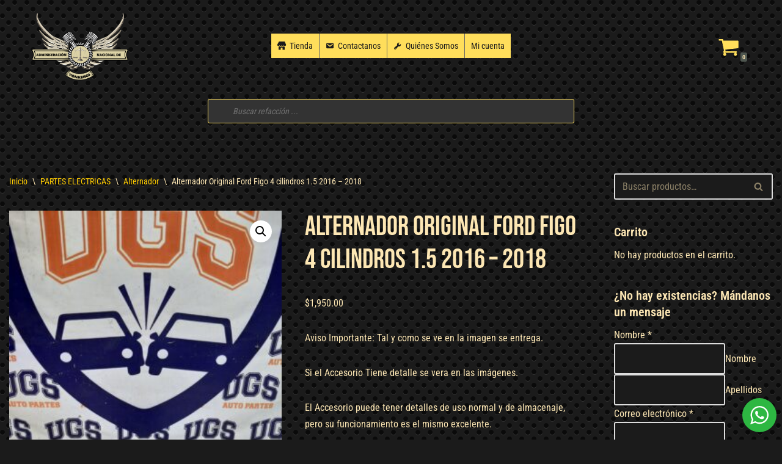

--- FILE ---
content_type: text/html; charset=UTF-8
request_url: https://yonkesmx.com/producto/alternador-original-ford-figo-2016-2018/
body_size: 42855
content:
<!DOCTYPE html><html lang="es"><head><meta charset="UTF-8"><meta name="viewport" content="width=device-width, initial-scale=1, minimum-scale=1"><link rel="profile" href="https://gmpg.org/xfn/11"><meta name='robots' content='index, follow, max-image-preview:large, max-snippet:-1, max-video-preview:-1' />
 <script data-cfasync="false" data-pagespeed-no-defer>var gtm4wp_datalayer_name = "dataLayer";
	var dataLayer = dataLayer || [];</script> <title>Alternador Original Ford Figo 4 cilindros 1.5 2016 - 2018 - Autopartes Yonkes Mx</title><link rel="canonical" href="https://yonkesmx.com/producto/alternador-original-ford-figo-2016-2018/" /><meta property="og:locale" content="es_ES" /><meta property="og:type" content="article" /><meta property="og:title" content="Alternador Original Ford Figo 4 cilindros 1.5 2016 - 2018 - Autopartes Yonkes Mx" /><meta property="og:description" content="Aviso Importante: Tal y como se ve en la imagen se entrega. Si el Accesorio Tiene detalle se vera en las imágenes.  El Accesorio puede tener detalles de uso normal y de almacenaje, pero su funcionamiento es el mismo excelente.  Hacemos envíos a toda la república.  Si Requiere Factura es masiva  Gracias." /><meta property="og:url" content="https://yonkesmx.com/producto/alternador-original-ford-figo-2016-2018/" /><meta property="og:site_name" content="Autopartes Yonkes Mx" /><meta property="article:modified_time" content="2025-09-20T03:42:39+00:00" /><meta property="og:image" content="https://yonkesmx.com/wp-content/uploads/2023/03/20230306_171013-scaled.jpg" /><meta property="og:image:width" content="1920" /><meta property="og:image:height" content="2560" /><meta property="og:image:type" content="image/jpeg" /><meta name="twitter:card" content="summary_large_image" /> <script type="application/ld+json" class="yoast-schema-graph">{"@context":"https://schema.org","@graph":[{"@type":"WebPage","@id":"https://yonkesmx.com/producto/alternador-original-ford-figo-2016-2018/","url":"https://yonkesmx.com/producto/alternador-original-ford-figo-2016-2018/","name":"Alternador Original Ford Figo 4 cilindros 1.5 2016 - 2018 - Autopartes Yonkes Mx","isPartOf":{"@id":"https://yonkesmx.com/#website"},"primaryImageOfPage":{"@id":"https://yonkesmx.com/producto/alternador-original-ford-figo-2016-2018/#primaryimage"},"image":{"@id":"https://yonkesmx.com/producto/alternador-original-ford-figo-2016-2018/#primaryimage"},"thumbnailUrl":"https://yonkesmx.com/wp-content/uploads/2023/03/20230306_171013-scaled.jpg","datePublished":"2023-03-06T23:24:39+00:00","dateModified":"2025-09-20T03:42:39+00:00","breadcrumb":{"@id":"https://yonkesmx.com/producto/alternador-original-ford-figo-2016-2018/#breadcrumb"},"inLanguage":"es","potentialAction":[{"@type":"ReadAction","target":["https://yonkesmx.com/producto/alternador-original-ford-figo-2016-2018/"]}]},{"@type":"ImageObject","inLanguage":"es","@id":"https://yonkesmx.com/producto/alternador-original-ford-figo-2016-2018/#primaryimage","url":"https://yonkesmx.com/wp-content/uploads/2023/03/20230306_171013-scaled.jpg","contentUrl":"https://yonkesmx.com/wp-content/uploads/2023/03/20230306_171013-scaled.jpg","width":1920,"height":2560},{"@type":"BreadcrumbList","@id":"https://yonkesmx.com/producto/alternador-original-ford-figo-2016-2018/#breadcrumb","itemListElement":[{"@type":"ListItem","position":1,"name":"Portada","item":"https://yonkesmx.com/"},{"@type":"ListItem","position":2,"name":"Tienda","item":"https://yonkesmx.com/tienda/"},{"@type":"ListItem","position":3,"name":"Alternador Original Ford Figo 4 cilindros 1.5 2016 &#8211; 2018"}]},{"@type":"WebSite","@id":"https://yonkesmx.com/#website","url":"https://yonkesmx.com/","name":"Autopartes Yonkes Mx","description":"# 1 EN AUTOPARTES USADAS","publisher":{"@id":"https://yonkesmx.com/#organization"},"potentialAction":[{"@type":"SearchAction","target":{"@type":"EntryPoint","urlTemplate":"https://yonkesmx.com/?s={search_term_string}"},"query-input":{"@type":"PropertyValueSpecification","valueRequired":true,"valueName":"search_term_string"}}],"inLanguage":"es"},{"@type":"Organization","@id":"https://yonkesmx.com/#organization","name":"Autopartes Yonkes Mx","url":"https://yonkesmx.com/","logo":{"@type":"ImageObject","inLanguage":"es","@id":"https://yonkesmx.com/#/schema/logo/image/","url":"https://yonkesmx.com/wp-content/uploads/2021/06/cropped-LogoYonkesmx-512.png","contentUrl":"https://yonkesmx.com/wp-content/uploads/2021/06/cropped-LogoYonkesmx-512.png","width":512,"height":335,"caption":"Autopartes Yonkes Mx"},"image":{"@id":"https://yonkesmx.com/#/schema/logo/image/"}}]}</script> <link rel='dns-prefetch' href='//fonts.googleapis.com' /><link rel="alternate" type="application/rss+xml" title="Autopartes Yonkes Mx &raquo; Feed" href="https://yonkesmx.com/feed/" /><link rel="alternate" type="application/rss+xml" title="Autopartes Yonkes Mx &raquo; Feed de los comentarios" href="https://yonkesmx.com/comments/feed/" /><link rel="alternate" type="application/rss+xml" title="Autopartes Yonkes Mx &raquo; Comentario Alternador Original Ford Figo 4 cilindros 1.5 2016 &#8211; 2018 del feed" href="https://yonkesmx.com/producto/alternador-original-ford-figo-2016-2018/feed/" /> <script type="17ffc09c8b8b33d63adc07c0-text/javascript">window._wpemojiSettings = {"baseUrl":"https:\/\/s.w.org\/images\/core\/emoji\/16.0.1\/72x72\/","ext":".png","svgUrl":"https:\/\/s.w.org\/images\/core\/emoji\/16.0.1\/svg\/","svgExt":".svg","source":{"concatemoji":"https:\/\/yonkesmx.com\/wp-includes\/js\/wp-emoji-release.min.js"}};
/*! This file is auto-generated */
!function(s,n){var o,i,e;function c(e){try{var t={supportTests:e,timestamp:(new Date).valueOf()};sessionStorage.setItem(o,JSON.stringify(t))}catch(e){}}function p(e,t,n){e.clearRect(0,0,e.canvas.width,e.canvas.height),e.fillText(t,0,0);var t=new Uint32Array(e.getImageData(0,0,e.canvas.width,e.canvas.height).data),a=(e.clearRect(0,0,e.canvas.width,e.canvas.height),e.fillText(n,0,0),new Uint32Array(e.getImageData(0,0,e.canvas.width,e.canvas.height).data));return t.every(function(e,t){return e===a[t]})}function u(e,t){e.clearRect(0,0,e.canvas.width,e.canvas.height),e.fillText(t,0,0);for(var n=e.getImageData(16,16,1,1),a=0;a<n.data.length;a++)if(0!==n.data[a])return!1;return!0}function f(e,t,n,a){switch(t){case"flag":return n(e,"\ud83c\udff3\ufe0f\u200d\u26a7\ufe0f","\ud83c\udff3\ufe0f\u200b\u26a7\ufe0f")?!1:!n(e,"\ud83c\udde8\ud83c\uddf6","\ud83c\udde8\u200b\ud83c\uddf6")&&!n(e,"\ud83c\udff4\udb40\udc67\udb40\udc62\udb40\udc65\udb40\udc6e\udb40\udc67\udb40\udc7f","\ud83c\udff4\u200b\udb40\udc67\u200b\udb40\udc62\u200b\udb40\udc65\u200b\udb40\udc6e\u200b\udb40\udc67\u200b\udb40\udc7f");case"emoji":return!a(e,"\ud83e\udedf")}return!1}function g(e,t,n,a){var r="undefined"!=typeof WorkerGlobalScope&&self instanceof WorkerGlobalScope?new OffscreenCanvas(300,150):s.createElement("canvas"),o=r.getContext("2d",{willReadFrequently:!0}),i=(o.textBaseline="top",o.font="600 32px Arial",{});return e.forEach(function(e){i[e]=t(o,e,n,a)}),i}function t(e){var t=s.createElement("script");t.src=e,t.defer=!0,s.head.appendChild(t)}"undefined"!=typeof Promise&&(o="wpEmojiSettingsSupports",i=["flag","emoji"],n.supports={everything:!0,everythingExceptFlag:!0},e=new Promise(function(e){s.addEventListener("DOMContentLoaded",e,{once:!0})}),new Promise(function(t){var n=function(){try{var e=JSON.parse(sessionStorage.getItem(o));if("object"==typeof e&&"number"==typeof e.timestamp&&(new Date).valueOf()<e.timestamp+604800&&"object"==typeof e.supportTests)return e.supportTests}catch(e){}return null}();if(!n){if("undefined"!=typeof Worker&&"undefined"!=typeof OffscreenCanvas&&"undefined"!=typeof URL&&URL.createObjectURL&&"undefined"!=typeof Blob)try{var e="postMessage("+g.toString()+"("+[JSON.stringify(i),f.toString(),p.toString(),u.toString()].join(",")+"));",a=new Blob([e],{type:"text/javascript"}),r=new Worker(URL.createObjectURL(a),{name:"wpTestEmojiSupports"});return void(r.onmessage=function(e){c(n=e.data),r.terminate(),t(n)})}catch(e){}c(n=g(i,f,p,u))}t(n)}).then(function(e){for(var t in e)n.supports[t]=e[t],n.supports.everything=n.supports.everything&&n.supports[t],"flag"!==t&&(n.supports.everythingExceptFlag=n.supports.everythingExceptFlag&&n.supports[t]);n.supports.everythingExceptFlag=n.supports.everythingExceptFlag&&!n.supports.flag,n.DOMReady=!1,n.readyCallback=function(){n.DOMReady=!0}}).then(function(){return e}).then(function(){var e;n.supports.everything||(n.readyCallback(),(e=n.source||{}).concatemoji?t(e.concatemoji):e.wpemoji&&e.twemoji&&(t(e.twemoji),t(e.wpemoji)))}))}((window,document),window._wpemojiSettings);</script> <style id="litespeed-ccss">.dashicons-admin-tools:before{content:""}.dashicons-email:before{content:""}.dashicons-store:before{content:""}ul{box-sizing:border-box}:root{--wp--preset--font-size--normal:16px;--wp--preset--font-size--huge:42px}.screen-reader-text{border:0;clip-path:inset(50%);height:1px;margin:-1px;overflow:hidden;padding:0;position:absolute;width:1px;word-wrap:normal!important}:root{--wp--preset--aspect-ratio--square:1;--wp--preset--aspect-ratio--4-3:4/3;--wp--preset--aspect-ratio--3-4:3/4;--wp--preset--aspect-ratio--3-2:3/2;--wp--preset--aspect-ratio--2-3:2/3;--wp--preset--aspect-ratio--16-9:16/9;--wp--preset--aspect-ratio--9-16:9/16;--wp--preset--color--black:#000000;--wp--preset--color--cyan-bluish-gray:#abb8c3;--wp--preset--color--white:#ffffff;--wp--preset--color--pale-pink:#f78da7;--wp--preset--color--vivid-red:#cf2e2e;--wp--preset--color--luminous-vivid-orange:#ff6900;--wp--preset--color--luminous-vivid-amber:#fcb900;--wp--preset--color--light-green-cyan:#7bdcb5;--wp--preset--color--vivid-green-cyan:#00d084;--wp--preset--color--pale-cyan-blue:#8ed1fc;--wp--preset--color--vivid-cyan-blue:#0693e3;--wp--preset--color--vivid-purple:#9b51e0;--wp--preset--color--neve-link-color:var(--nv-primary-accent);--wp--preset--color--neve-link-hover-color:var(--nv-secondary-accent);--wp--preset--color--nv-site-bg:var(--nv-site-bg);--wp--preset--color--nv-light-bg:var(--nv-light-bg);--wp--preset--color--nv-dark-bg:var(--nv-dark-bg);--wp--preset--color--neve-text-color:var(--nv-text-color);--wp--preset--color--nv-text-dark-bg:var(--nv-text-dark-bg);--wp--preset--color--nv-c-1:var(--nv-c-1);--wp--preset--color--nv-c-2:var(--nv-c-2);--wp--preset--gradient--vivid-cyan-blue-to-vivid-purple:linear-gradient(135deg,rgba(6,147,227,1) 0%,rgb(155,81,224) 100%);--wp--preset--gradient--light-green-cyan-to-vivid-green-cyan:linear-gradient(135deg,rgb(122,220,180) 0%,rgb(0,208,130) 100%);--wp--preset--gradient--luminous-vivid-amber-to-luminous-vivid-orange:linear-gradient(135deg,rgba(252,185,0,1) 0%,rgba(255,105,0,1) 100%);--wp--preset--gradient--luminous-vivid-orange-to-vivid-red:linear-gradient(135deg,rgba(255,105,0,1) 0%,rgb(207,46,46) 100%);--wp--preset--gradient--very-light-gray-to-cyan-bluish-gray:linear-gradient(135deg,rgb(238,238,238) 0%,rgb(169,184,195) 100%);--wp--preset--gradient--cool-to-warm-spectrum:linear-gradient(135deg,rgb(74,234,220) 0%,rgb(151,120,209) 20%,rgb(207,42,186) 40%,rgb(238,44,130) 60%,rgb(251,105,98) 80%,rgb(254,248,76) 100%);--wp--preset--gradient--blush-light-purple:linear-gradient(135deg,rgb(255,206,236) 0%,rgb(152,150,240) 100%);--wp--preset--gradient--blush-bordeaux:linear-gradient(135deg,rgb(254,205,165) 0%,rgb(254,45,45) 50%,rgb(107,0,62) 100%);--wp--preset--gradient--luminous-dusk:linear-gradient(135deg,rgb(255,203,112) 0%,rgb(199,81,192) 50%,rgb(65,88,208) 100%);--wp--preset--gradient--pale-ocean:linear-gradient(135deg,rgb(255,245,203) 0%,rgb(182,227,212) 50%,rgb(51,167,181) 100%);--wp--preset--gradient--electric-grass:linear-gradient(135deg,rgb(202,248,128) 0%,rgb(113,206,126) 100%);--wp--preset--gradient--midnight:linear-gradient(135deg,rgb(2,3,129) 0%,rgb(40,116,252) 100%);--wp--preset--font-size--small:13px;--wp--preset--font-size--medium:20px;--wp--preset--font-size--large:36px;--wp--preset--font-size--x-large:42px;--wp--preset--spacing--20:0.44rem;--wp--preset--spacing--30:0.67rem;--wp--preset--spacing--40:1rem;--wp--preset--spacing--50:1.5rem;--wp--preset--spacing--60:2.25rem;--wp--preset--spacing--70:3.38rem;--wp--preset--spacing--80:5.06rem;--wp--preset--shadow--natural:6px 6px 9px rgba(0, 0, 0, 0.2);--wp--preset--shadow--deep:12px 12px 50px rgba(0, 0, 0, 0.4);--wp--preset--shadow--sharp:6px 6px 0px rgba(0, 0, 0, 0.2);--wp--preset--shadow--outlined:6px 6px 0px -3px rgba(255, 255, 255, 1), 6px 6px rgba(0, 0, 0, 1);--wp--preset--shadow--crisp:6px 6px 0px rgba(0, 0, 0, 1)}button.pswp__button{box-shadow:none!important;background-image:url(/wp-content/plugins/woocommerce/assets/css/photoswipe/default-skin/default-skin.png)!important}button.pswp__button,button.pswp__button--arrow--left::before,button.pswp__button--arrow--right::before{background-color:transparent!important}button.pswp__button--arrow--left,button.pswp__button--arrow--right{background-image:none!important}.pswp{display:none;position:absolute;width:100%;height:100%;left:0;top:0;overflow:hidden;-ms-touch-action:none;touch-action:none;z-index:1500;-webkit-text-size-adjust:100%;-webkit-backface-visibility:hidden;outline:0}.pswp *{-webkit-box-sizing:border-box;box-sizing:border-box}.pswp__bg{position:absolute;left:0;top:0;width:100%;height:100%;background:#000;opacity:0;-webkit-transform:translateZ(0);transform:translateZ(0);-webkit-backface-visibility:hidden;will-change:opacity}.pswp__scroll-wrap{position:absolute;left:0;top:0;width:100%;height:100%;overflow:hidden}.pswp__container{-ms-touch-action:none;touch-action:none;position:absolute;left:0;right:0;top:0;bottom:0}.pswp__container{-webkit-touch-callout:none}.pswp__bg{will-change:opacity}.pswp__container{-webkit-backface-visibility:hidden}.pswp__item{position:absolute;left:0;right:0;top:0;bottom:0;overflow:hidden}.pswp__button{width:44px;height:44px;position:relative;background:0 0;overflow:visible;-webkit-appearance:none;display:block;border:0;padding:0;margin:0;float:left;opacity:.75;-webkit-box-shadow:none;box-shadow:none}.pswp__button::-moz-focus-inner{padding:0;border:0}.pswp__button,.pswp__button--arrow--left:before,.pswp__button--arrow--right:before{background:url(/wp-content/plugins/woocommerce/assets/css/photoswipe/default-skin/default-skin.png)0 0 no-repeat;background-size:264px 88px;width:44px;height:44px}.pswp__button--close{background-position:0-44px}.pswp__button--share{background-position:-44px -44px}.pswp__button--fs{display:none}.pswp__button--zoom{display:none;background-position:-88px 0}.pswp__button--arrow--left,.pswp__button--arrow--right{background:0 0;top:50%;margin-top:-50px;width:70px;height:100px;position:absolute}.pswp__button--arrow--left{left:0}.pswp__button--arrow--right{right:0}.pswp__button--arrow--left:before,.pswp__button--arrow--right:before{content:"";top:35px;background-color:rgb(0 0 0/.3);height:30px;width:32px;position:absolute}.pswp__button--arrow--left:before{left:6px;background-position:-138px -44px}.pswp__button--arrow--right:before{right:6px;background-position:-94px -44px}.pswp__share-modal{display:block;background:rgb(0 0 0/.5);width:100%;height:100%;top:0;left:0;padding:10px;position:absolute;z-index:1600;opacity:0;-webkit-backface-visibility:hidden;will-change:opacity}.pswp__share-modal--hidden{display:none}.pswp__share-tooltip{z-index:1620;position:absolute;background:#fff;top:56px;border-radius:2px;display:block;width:auto;right:44px;-webkit-box-shadow:0 2px 5px rgb(0 0 0/.25);box-shadow:0 2px 5px rgb(0 0 0/.25);-webkit-transform:translateY(6px);-ms-transform:translateY(6px);transform:translateY(6px);-webkit-backface-visibility:hidden;will-change:transform}.pswp__counter{position:relative;left:0;top:0;height:44px;font-size:13px;line-height:44px;color:#fff;opacity:.75;padding:0 10px;margin-inline-end:auto}.pswp__caption{position:absolute;left:0;bottom:0;width:100%;min-height:44px}.pswp__caption__center{text-align:left;max-width:420px;margin:0 auto;font-size:13px;padding:10px;line-height:20px;color:#ccc}.pswp__preloader{width:44px;height:44px;position:absolute;top:0;left:50%;margin-left:-22px;opacity:0;will-change:opacity;direction:ltr}.pswp__preloader__icn{width:20px;height:20px;margin:12px}@media screen and (max-width:1024px){.pswp__preloader{position:relative;left:auto;top:auto;margin:0;float:right}}.pswp__ui{-webkit-font-smoothing:auto;visibility:visible;opacity:1;z-index:1550}.pswp__top-bar{position:absolute;left:0;top:0;height:44px;width:100%;display:flex;justify-content:flex-end}.pswp__caption,.pswp__top-bar{-webkit-backface-visibility:hidden;will-change:opacity}.pswp__caption,.pswp__top-bar{background-color:rgb(0 0 0/.5)}.pswp__ui--hidden .pswp__button--arrow--left,.pswp__ui--hidden .pswp__button--arrow--right,.pswp__ui--hidden .pswp__caption,.pswp__ui--hidden .pswp__top-bar{opacity:.001}:root{--woocommerce:#720eec;--wc-green:#7ad03a;--wc-red:#a00;--wc-orange:#ffba00;--wc-blue:#2ea2cc;--wc-primary:#720eec;--wc-primary-text:#fcfbfe;--wc-secondary:#e9e6ed;--wc-secondary-text:#515151;--wc-highlight:#958e09;--wc-highligh-text:white;--wc-content-bg:#fff;--wc-subtext:#767676;--wc-form-border-color:rgba(32, 7, 7, 0.8);--wc-form-border-radius:4px;--wc-form-border-width:1px}.woocommerce img,.woocommerce-page img{height:auto;max-width:100%}.woocommerce #content div.product div.images,.woocommerce div.product div.images,.woocommerce-page #content div.product div.images,.woocommerce-page div.product div.images{float:left;width:48%}.woocommerce #content div.product div.summary,.woocommerce div.product div.summary,.woocommerce-page #content div.product div.summary,.woocommerce-page div.product div.summary{float:right;width:48%;clear:none}@media only screen and (max-width:768px){:root{--woocommerce:#720eec;--wc-green:#7ad03a;--wc-red:#a00;--wc-orange:#ffba00;--wc-blue:#2ea2cc;--wc-primary:#720eec;--wc-primary-text:#fcfbfe;--wc-secondary:#e9e6ed;--wc-secondary-text:#515151;--wc-highlight:#958e09;--wc-highligh-text:white;--wc-content-bg:#fff;--wc-subtext:#767676;--wc-form-border-color:rgba(32, 7, 7, 0.8);--wc-form-border-radius:4px;--wc-form-border-width:1px}.woocommerce #content div.product div.images,.woocommerce #content div.product div.summary,.woocommerce div.product div.images,.woocommerce div.product div.summary,.woocommerce-page #content div.product div.images,.woocommerce-page #content div.product div.summary,.woocommerce-page div.product div.images,.woocommerce-page div.product div.summary{float:none;width:100%}}:root{--woocommerce:#720eec;--wc-green:#7ad03a;--wc-red:#a00;--wc-orange:#ffba00;--wc-blue:#2ea2cc;--wc-primary:#720eec;--wc-primary-text:#fcfbfe;--wc-secondary:#e9e6ed;--wc-secondary-text:#515151;--wc-highlight:#958e09;--wc-highligh-text:white;--wc-content-bg:#fff;--wc-subtext:#767676;--wc-form-border-color:rgba(32, 7, 7, 0.8);--wc-form-border-radius:4px;--wc-form-border-width:1px}.screen-reader-text{clip:rect(1px,1px,1px,1px);height:1px;overflow:hidden;position:absolute!important;width:1px;word-wrap:normal!important}.woocommerce .woocommerce-breadcrumb{margin:0 0 1em;padding:0}.woocommerce .woocommerce-breadcrumb::after,.woocommerce .woocommerce-breadcrumb::before{content:" ";display:table}.woocommerce .woocommerce-breadcrumb::after{clear:both}.woocommerce div.product{margin-bottom:0;position:relative}.woocommerce div.product .product_title{clear:none;margin-top:0;padding:0}.woocommerce div.product div.images{margin-bottom:2em}.woocommerce div.product div.images img{display:block;width:100%;height:auto;box-shadow:none}.woocommerce div.product div.images.woocommerce-product-gallery{position:relative}.woocommerce div.product div.images .woocommerce-product-gallery__wrapper{margin:0;padding:0}.woocommerce div.product div.images .woocommerce-product-gallery__image a{display:block;outline-offset:-2px}.woocommerce div.product div.summary{margin-bottom:2em}.woocommerce #review_form #respond .form-submit input{left:auto}.woocommerce:where(body:not(.woocommerce-uses-block-theme)) .woocommerce-breadcrumb{font-size:.92em;color:#767676}.woocommerce:where(body:not(.woocommerce-uses-block-theme)) .woocommerce-breadcrumb a{color:#767676}.woocommerce:where(body:not(.woocommerce-uses-block-theme)) div.product p.price{color:#958e09;font-size:1.25em}#mega-menu-wrap-primary,#mega-menu-wrap-primary #mega-menu-primary,#mega-menu-wrap-primary #mega-menu-primary li.mega-menu-item,#mega-menu-wrap-primary #mega-menu-primary a.mega-menu-link{border-radius:0;box-shadow:none;background:none;border:0;bottom:auto;box-sizing:border-box;clip:auto;color:#666;display:block;float:none;font-family:inherit;font-size:14px;height:auto;left:auto;line-height:1.7;list-style-type:none;margin:0;min-height:auto;max-height:none;min-width:auto;max-width:none;opacity:1;outline:none;overflow:visible;padding:0;position:relative;right:auto;text-align:left;text-decoration:none;text-indent:0;text-transform:none;transform:none;top:auto;vertical-align:baseline;visibility:inherit;width:auto;word-wrap:break-word;white-space:normal}#mega-menu-wrap-primary:before,#mega-menu-wrap-primary #mega-menu-primary:before,#mega-menu-wrap-primary #mega-menu-primary li.mega-menu-item:before,#mega-menu-wrap-primary #mega-menu-primary a.mega-menu-link:before,#mega-menu-wrap-primary:after,#mega-menu-wrap-primary #mega-menu-primary:after,#mega-menu-wrap-primary #mega-menu-primary li.mega-menu-item:after,#mega-menu-wrap-primary #mega-menu-primary a.mega-menu-link:after{display:none}#mega-menu-wrap-primary{border-radius:0}@media only screen and (min-width:769px){#mega-menu-wrap-primary{background:#ffde5b}}#mega-menu-wrap-primary #mega-menu-primary{visibility:visible;text-align:left;padding:0 0 0 0}#mega-menu-wrap-primary #mega-menu-primary a.mega-menu-link{display:inline}#mega-menu-wrap-primary #mega-menu-primary li.mega-menu-item a[class^="dashicons"]:before{font-family:dashicons}#mega-menu-wrap-primary #mega-menu-primary li.mega-menu-item a.mega-menu-link:before{display:inline-block;font:inherit;font-family:dashicons;position:static;margin:0 6px 0 0;vertical-align:top;-webkit-font-smoothing:antialiased;-moz-osx-font-smoothing:grayscale;color:inherit;background:#fff0;height:auto;width:auto;top:auto}#mega-menu-wrap-primary #mega-menu-primary>li.mega-menu-item{margin:0 0 0 0;display:inline-block;height:auto;vertical-align:middle}@media only screen and (min-width:769px){#mega-menu-wrap-primary #mega-menu-primary>li.mega-menu-item{border-left:1px solid #666;box-shadow:inset 1px 0 0 0 rgb(255 255 255/.5)}#mega-menu-wrap-primary #mega-menu-primary>li.mega-menu-item:first-of-type{border-left:0;box-shadow:none}}#mega-menu-wrap-primary #mega-menu-primary>li.mega-menu-item>a.mega-menu-link{line-height:40px;height:40px;padding:0 10px 0 10px;vertical-align:baseline;width:auto;display:block;color:#1b1b1b;text-transform:none;text-decoration:none;text-align:left;background:#ffde5b;border:0;border-radius:0;font-family:inherit;font-size:14px;font-weight:400;outline:none}@media only screen and (max-width:768px){#mega-menu-wrap-primary #mega-menu-primary>li.mega-menu-item{display:list-item;margin:0;clear:both;border:0}#mega-menu-wrap-primary #mega-menu-primary>li.mega-menu-item>a.mega-menu-link{border-radius:0;border:0;margin:0;line-height:75px;height:75px;padding:0 10px;background:#fff0;text-align:left;color:#ffde5b;font-size:20px}}@media only screen and (max-width:768px){#mega-menu-wrap-primary:after{content:"";display:table;clear:both}}#mega-menu-wrap-primary .mega-menu-toggle{display:none;z-index:1;background:#222;border-radius:2px 2px 2px 2px;line-height:40px;height:40px;text-align:left;outline:none;white-space:nowrap}@media only screen and (max-width:768px){#mega-menu-wrap-primary .mega-menu-toggle{display:-webkit-box;display:-ms-flexbox;display:-webkit-flex;display:flex}}#mega-menu-wrap-primary .mega-menu-toggle .mega-toggle-blocks-left,#mega-menu-wrap-primary .mega-menu-toggle .mega-toggle-blocks-center,#mega-menu-wrap-primary .mega-menu-toggle .mega-toggle-blocks-right{display:-webkit-box;display:-ms-flexbox;display:-webkit-flex;display:flex;-ms-flex-preferred-size:33.33%;-webkit-flex-basis:33.33%;flex-basis:33.33%}#mega-menu-wrap-primary .mega-menu-toggle .mega-toggle-blocks-left{-webkit-box-flex:1;-ms-flex:1;-webkit-flex:1;flex:1;-webkit-box-pack:start;-ms-flex-pack:start;-webkit-justify-content:flex-start;justify-content:flex-start}#mega-menu-wrap-primary .mega-menu-toggle .mega-toggle-blocks-center{-webkit-box-pack:center;-ms-flex-pack:center;-webkit-justify-content:center;justify-content:center}#mega-menu-wrap-primary .mega-menu-toggle .mega-toggle-blocks-right{-webkit-box-flex:1;-ms-flex:1;-webkit-flex:1;flex:1;-webkit-box-pack:end;-ms-flex-pack:end;-webkit-justify-content:flex-end;justify-content:flex-end}#mega-menu-wrap-primary .mega-menu-toggle .mega-toggle-blocks-right .mega-toggle-block{margin-right:6px}#mega-menu-wrap-primary .mega-menu-toggle .mega-toggle-blocks-right .mega-toggle-block:only-child{margin-left:6px}#mega-menu-wrap-primary .mega-menu-toggle .mega-toggle-block{display:-webkit-box;display:-ms-flexbox;display:-webkit-flex;display:flex;height:100%;outline:0;-webkit-align-self:center;-ms-flex-item-align:center;align-self:center;-ms-flex-negative:0;-webkit-flex-shrink:0;flex-shrink:0}@media only screen and (max-width:768px){#mega-menu-wrap-primary .mega-menu-toggle+#mega-menu-primary{background:#222;padding:0 0 0 30px;display:none;position:absolute;width:100%;z-index:9999999}}#mega-menu-wrap-primary .mega-menu-toggle .mega-toggle-block-1 .mega-toggle-animated{padding:0;display:-webkit-box;display:-ms-flexbox;display:-webkit-flex;display:flex;font:inherit;color:inherit;text-transform:none;background-color:#fff0;border:0;margin:0;overflow:visible;transform:scale(1.2);align-self:center;outline:0;background:none}#mega-menu-wrap-primary .mega-menu-toggle .mega-toggle-block-1 .mega-toggle-animated-box{width:40px;height:24px;display:inline-block;position:relative;outline:0}#mega-menu-wrap-primary .mega-menu-toggle .mega-toggle-block-1 .mega-toggle-animated-inner{display:block;top:50%;margin-top:-2px}#mega-menu-wrap-primary .mega-menu-toggle .mega-toggle-block-1 .mega-toggle-animated-inner,#mega-menu-wrap-primary .mega-menu-toggle .mega-toggle-block-1 .mega-toggle-animated-inner::before,#mega-menu-wrap-primary .mega-menu-toggle .mega-toggle-block-1 .mega-toggle-animated-inner::after{width:40px;height:4px;background-color:#ffde5b;border-radius:4px;position:absolute}#mega-menu-wrap-primary .mega-menu-toggle .mega-toggle-block-1 .mega-toggle-animated-inner::before,#mega-menu-wrap-primary .mega-menu-toggle .mega-toggle-block-1 .mega-toggle-animated-inner::after{content:"";display:block}#mega-menu-wrap-primary .mega-menu-toggle .mega-toggle-block-1 .mega-toggle-animated-inner::before{top:-10px}#mega-menu-wrap-primary .mega-menu-toggle .mega-toggle-block-1 .mega-toggle-animated-inner::after{bottom:-10px}#mega-menu-wrap-primary .mega-menu-toggle .mega-toggle-block-1 .mega-toggle-animated-slider .mega-toggle-animated-inner{top:2px}#mega-menu-wrap-primary .mega-menu-toggle .mega-toggle-block-1 .mega-toggle-animated-slider .mega-toggle-animated-inner::before{top:10px}#mega-menu-wrap-primary .mega-menu-toggle .mega-toggle-block-1 .mega-toggle-animated-slider .mega-toggle-animated-inner::after{top:20px}#mega-menu-wrap-primary{clear:both}.dgwt-wcas-search-wrapp{position:relative;line-height:100%;display:block;color:#444;min-width:230px;width:100%;text-align:left;margin:0 auto;-webkit-box-sizing:border-box;-moz-box-sizing:border-box;box-sizing:border-box}.dgwt-wcas-search-wrapp *{-webkit-box-sizing:border-box;-moz-box-sizing:border-box;box-sizing:border-box}.dgwt-wcas-search-form{margin:0;padding:0;width:100%}input[type=search].dgwt-wcas-search-input{-webkit-box-shadow:none;box-shadow:none;margin:0;-webkit-appearance:textfield;text-align:left}[type=search].dgwt-wcas-search-input::-ms-clear{display:none}[type=search].dgwt-wcas-search-input::-webkit-search-decoration{-webkit-appearance:none}[type=search].dgwt-wcas-search-input::-webkit-search-cancel-button{display:none}.dgwt-wcas-ico-magnifier{bottom:0;left:0;margin:auto;position:absolute;right:0;top:0;height:65%;display:block}.dgwt-wcas-preloader{height:100%;position:absolute;right:0;top:0;width:40px;z-index:-1;background-repeat:no-repeat;background-position:right 15px center;background-size:auto 44%}.dgwt-wcas-voice-search{position:absolute;right:0;top:0;height:100%;width:40px;z-index:1;opacity:.5;align-items:center;justify-content:center;display:none}.screen-reader-text{clip:rect(1px,1px,1px,1px);height:1px;overflow:hidden;position:absolute!important;width:1px}.dgwt-wcas-sf-wrapp:after,.dgwt-wcas-sf-wrapp:before{content:"";display:table}.dgwt-wcas-sf-wrapp:after{clear:both}.dgwt-wcas-sf-wrapp{zoom:1;width:100%;max-width:100vw;margin:0;position:relative;background:0 0}.dgwt-wcas-sf-wrapp input[type=search].dgwt-wcas-search-input{width:100%;height:40px;font-size:14px;line-height:100%;padding:10px 15px;margin:0;background:#fff;border:1px solid #ddd;border-radius:3px;-webkit-border-radius:3px;-webkit-appearance:none;box-sizing:border-box}.dgwt-wcas-sf-wrapp input[type=search].dgwt-wcas-search-input::-webkit-input-placeholder{color:#999;font-weight:400;font-style:italic;line-height:normal}.dgwt-wcas-sf-wrapp input[type=search].dgwt-wcas-search-input:-moz-placeholder{color:#999;font-weight:400;font-style:italic;line-height:normal}.dgwt-wcas-sf-wrapp input[type=search].dgwt-wcas-search-input::-moz-placeholder{color:#999;font-weight:400;font-style:italic;line-height:normal}.dgwt-wcas-sf-wrapp input[type=search].dgwt-wcas-search-input:-ms-input-placeholder{color:#999;font-weight:400;font-style:italic;line-height:normal}.dgwt-wcas-ico-magnifier{max-width:20px}.dgwt-wcas-no-submit .dgwt-wcas-ico-magnifier{height:50%;margin:auto;max-height:20px;width:100%;max-width:20px;left:12px;right:auto;opacity:.5;fill:#444}.dgwt-wcas-no-submit .dgwt-wcas-sf-wrapp input[type=search].dgwt-wcas-search-input{padding:10px 15px 10px 40px}.sidebar-header .nv-sidebar-toggle{box-sizing:border-box;background-color:var(--secondarybtnbg);color:var(--secondarybtncolor);border-style:solid;border-color:currentColor;fill:currentColor;border-width:var(--secondarybtnborderwidth,0);border-radius:var(--secondarybtnborderradius,3px);padding:var(--secondarybtnpadding,7px 12px);font-weight:var(--btnfontweight,700);font-size:var(--btnfs,var(--bodyfontsize));line-height:var(--btnlineheight,1.6);letter-spacing:var(--btnletterspacing);text-transform:var(--btntexttransform,none)}main .nv-shop{margin-top:60px}.nv-single-product-top{display:flex;flex-wrap:wrap;position:relative}.woocommerce div.product p.price,.woocommerce div.product p.price bdi{color:var(--nv-text-color)}.woocommerce-product-gallery{float:none!important;display:inline-block}.shop-sidebar{position:fixed;top:0;left:0;bottom:0;z-index:100000;height:100vh;overflow:auto;width:100%;background-color:var(--nv-site-bg);transform:translateX(-100%)}.sidebar-header{display:flex;justify-content:flex-end;margin-bottom:20px}.cart-icon-wrapper{display:flex;align-items:center}.cart-icon-wrapper .nv-cart{display:flex}.cart-icon-wrapper .nv-cart svg{width:var(--iconsize);height:var(--iconsize)}.cart-icon-wrapper .cart-count{background:var(--nv-light-bg);color:var(--nv-text-color);position:absolute;font-size:.6em;padding:3px;bottom:-7px;right:-13px;font-weight:800;line-height:1;border-radius:3px}.nv-nav-cart{display:none;opacity:0;visibility:hidden;background:var(--nv-site-bg);color:var(--nv-text-color);box-shadow:rgb(149 157 165/.2)0 8px 24px;position:absolute;z-index:100;width:360px;text-align:left;--primarybtnpadding:13px 15px;--secondarybtnpadding:13px 15px}.nv-nav-cart .widget{overflow:hidden}.menu-item-nav-cart{position:relative}.menu-item-nav-cart .nv-nav-cart{right:0}.woocommerce .woocommerce-breadcrumb{color:var(--nv-text-color);font-size:14px;white-space:nowrap;scrollbar-width:none;overflow-x:scroll}.woocommerce .woocommerce-breadcrumb::-webkit-scrollbar{display:none}.woocommerce .woocommerce-breadcrumb a{color:var(--nv-secondary-accent)}.woocommerce .woocommerce-breadcrumb .nv-breadcrumb-delimiter{padding:0 8px}.nv-bc-count-wrap{margin-bottom:20px;display:flex;font-size:14px;justify-content:space-between;flex-direction:column}@media (min-width:769px){.nv-single-product-top .summary{margin-left:4%}body.single-product .neve-main>.container>.row{flex-wrap:wrap}.nv-bc-count-wrap{flex-direction:row}}@media (min-width:960px){.nv-nav-cart{display:block}.nv-sidebar-toggle{display:none}.shop-sidebar{height:auto;background:0 0;position:static;overflow:visible;max-width:30%;transform:none;z-index:unset}.shop-sidebar .sidebar-header{display:none}}button{box-sizing:border-box;border-color:currentColor;text-align:center;font-family:var(--bodyfontfamily),var(--nv-fallback-ff)}button{box-sizing:border-box;background:var(--primarybtnbg);color:var(--primarybtncolor);border-style:solid;border-color:currentColor;fill:currentColor;border-width:var(--primarybtnborderwidth,0);border-radius:var(--primarybtnborderradius,3px);padding:var(--primarybtnpadding,13px 15px);font-weight:var(--btnfontweight,700);font-size:var(--btnfs,var(--bodyfontsize));line-height:var(--btnlineheight,1.6);letter-spacing:var(--btnletterspacing,var(--bodyletterspacing));text-transform:var(--btntexttransform,none)}form input:read-write,form select option{border-style:solid;border-color:var(--formfieldbordercolor);border-width:var(--formfieldborderwidth);border-radius:var(--formfieldborderradius,3px);background:var(--formfieldbgcolor);color:var(--formfieldcolor);padding:var(--formfieldpadding);text-transform:var(--formfieldtexttransform);font-weight:var(--formfieldfontweight);font-family:var(--bodyfontfamily);font-size:var(--formfieldfontsize);letter-spacing:var(--formfieldletterspacing);line-height:var(--formfieldlineheight)}.wpforms-container .wpforms-field-label,form label{font-weight:var(--formlabelfontweight,var(--bodyfontweight));text-transform:var(--formlabeltexttransform);letter-spacing:var(--formlabelletterspacing);line-height:var(--formlabellineheight);font-size:var(--formlabelfontsize,var(--bodyfontsize))}.entry-summary{font-weight:var(--fontweight);text-transform:var(--texttransform);letter-spacing:var(--letterspacing);line-height:var(--lineheight);font-size:var(--fontsize)}body,h1,html,li,p,ul{margin:0;padding:0}h1{font-size:100%;font-weight:400}ul{list-style:none}button,input{margin:0}html{box-sizing:border-box;-ms-overflow-style:scrollbar}*,::after,::before{box-sizing:border-box}img{height:auto;max-width:100%}.container{width:100%;padding-right:15px;padding-left:15px;margin:0 auto;max-width:var(--container)}.row{display:flex;flex-wrap:wrap;margin:0-15px}.col{padding:0 15px;margin:0 auto;flex-grow:1;max-width:100%}html{font-size:100%}body{background-color:var(--nv-site-bg);color:var(--nv-text-color);font-size:var(--bodyfontsize);line-height:var(--bodylineheight);letter-spacing:var(--bodyletterspacing);font-family:var(--bodyfontfamily),var(--nv-fallback-ff);text-transform:var(--bodytexttransform);font-weight:var(--bodyfontweight);overflow-x:hidden;direction:ltr;-webkit-font-smoothing:antialiased;-moz-osx-font-smoothing:grayscale}h1{margin-bottom:30px;font-family:var(--headingsfontfamily),var(--nv-fallback-ff)}p{margin-bottom:30px}a{--linkdeco:none;color:var(--nv-primary-accent);text-decoration:var(--linkdeco)}.entry-content a:not([class]){--linkdeco:underline}h1{font-size:var(--h1fontsize);font-weight:var(--h1fontweight);line-height:var(--h1lineheight);letter-spacing:var(--h1letterspacing);text-transform:var(--h1texttransform)}ul{padding-left:var(--listpad,0)}ul{list-style:var(--liststyle,none)}.show-on-focus{position:absolute;width:1px;height:1px;clip:rect(1px,1px,1px,1px);top:32px;background:var(--nv-site-bg);padding:10px 15px}.screen-reader-text{position:absolute;left:-10000px;top:auto;width:1px;height:1px;overflow:hidden}.nv-icon{fill:currentColor}.nv-search{display:flex}.site-logo{align-items:center;display:flex}.site-logo img{max-width:var(--maxwidth);display:block;margin:0 auto}.site-logo .title-with-logo{display:flex;flex-direction:row;align-items:center}.site-logo .title-with-logo>:first-child{margin-right:10px}.header-menu-sidebar .nv-nav-wrap{width:100%}.navbar-toggle-wrapper{align-items:center}.navbar-toggle{--primarybtncolor:var(--color);--primarybtnhovercolor:var(--color);--primarybtnbg:var(--bgcolor, transparent);--primarybtnhoverbg:var(--bgcolor, transparent);--primarybtnborderwidth:var(--borderwidth, 1px);--primarybtnborderradius:var(--borderradius, 0);padding:var(--padding,10px 15px);box-shadow:none;display:flex;align-items:center}.icon-bar{background-color:currentColor;position:relative;display:block;width:15px;height:2px}.icon-bar:nth-child(2){margin:3px 0}.wrapper{display:flex;min-height:100vh;flex-direction:column;position:relative}body>.wrapper:not(.et-fb-iframe-ancestor){overflow:hidden}.neve-main{flex:1 auto}input[type=email],input[type=search],input[type=text]{display:inline-block;-webkit-appearance:none;-moz-appearance:none;appearance:none;outline:0;resize:vertical}button,input{line-height:inherit;box-sizing:border-box}::placeholder{color:inherit;opacity:.5}label{display:inline-block}.widget-search{width:100%;margin:0!important}.search-form{display:flex;max-width:100%;line-height:1;--primarybtnbg:var(--formfieldbgcolor);--primarybtnhoverbg:var(--formfieldbgcolor);--primarybtncolor:var(--formfieldbordercolor);--primarybtnhovercolor:var(--formfieldbordercolor)}.search-form svg{fill:var(--formfieldcolor);width:var(--formfieldfontsize);opacity:.5;height:auto}.search-form .search-submit{display:flex;justify-content:center;align-items:center;min-width:45px;z-index:1;--primarybtnborderwidth:var(--formfieldborderwidth);--primarybtnborderradius:var(--formfieldborderradius);--primarybtnpadding:var(--formfieldpadding);border-bottom-left-radius:0;border-top-left-radius:0;border-left:0;border-color:var(--formfieldbordercolor);position:relative;height:var(--height);overflow:hidden;white-space:nowrap}.search-form .search-submit::before{content:"";display:block;width:3px;height:100%;background-color:var(--formfieldbgcolor);left:-3px;top:0;bottom:0;position:absolute}.search-form .search-field{overflow:hidden;text-overflow:ellipsis;height:var(--height);border-right:0;flex-grow:1;border-top-right-radius:0;border-bottom-right-radius:0;width:calc(100% - 45px);max-width:100%}.entry-title{word-wrap:break-word}.nv-index-posts{margin-top:60px}.nv-index-posts{margin-bottom:60px}.nv-sidebar-wrap{padding:60px 15px;margin-bottom:20px;flex-grow:1}.widget{word-break:break-word;margin-bottom:40px}.widget:last-child{margin:0}.widget .widget-title{margin-bottom:10px;font-weight:700;font-size:var(--h4fontsize)}.component-wrap,.item--inner,.site-logo{justify-content:var(--justify,flex-start);text-align:var(--textalign,left)}@media (min-width:960px){.neve-main>.container .col{max-width:70%}.neve-main>.container>.row{flex-wrap:nowrap}.nv-sidebar-wrap{max-width:30%}.nv-sidebar-wrap.nv-right{padding-left:45px}}.header-menu-sidebar{padding:0;position:fixed;max-width:100%;top:0;z-index:999900;visibility:hidden;display:flex;height:100vh}.header-menu-sidebar .navbar-toggle-wrapper{display:flex;justify-content:flex-end;padding:8px 10px}.header-menu-sidebar .navbar-toggle-wrapper button.navbar-toggle{position:relative}.header-menu-sidebar-bg{background:var(--bgcolor);color:var(--color);position:relative;display:flex;flex-direction:column;word-wrap:break-word;width:100%}.header-menu-sidebar-inner{padding:20px 0;overflow-x:hidden;height:100%;display:none;opacity:0}.header-menu-sidebar-inner .item--inner{width:100%}.menu_sidebar_slide_left .header-menu-sidebar{left:0;transform:translateX(-100%)}.hfg-ov{top:0;bottom:0;right:0;left:0;background:rgb(0 0 0/.5);position:fixed;transform:translate3d(0,0,0);z-index:999899;visibility:hidden;opacity:0}.site-footer .item--inner{width:100%}.site-footer p:last-child{margin-bottom:0}.footer--row .hfg-slot{display:flex;flex-direction:column}.footer--row .row{display:grid;align-items:var(--valign)}.footer--row .builder-item{width:100%}@media (max-width:960px){footer .footer--row-inner .row{grid-template-columns:1fr}}.site-header{position:relative}.site-header .header--row-inner{align-items:center;display:flex}.builder-item{margin:4px 0;position:relative;min-height:1px;padding-right:15px;padding-left:15px}@media (min-width:960px){.builder-item{margin:8px 0}}.hfg-slot{display:flex;align-items:center}.hfg-slot.right{justify-content:flex-end}.hfg-slot.center{justify-content:center}.header-menu-sidebar-bg,[class*=row-inner]{position:relative;background:var(--bgimage,var(--bgcolor,#fff));background-position:var(--bgposition,center);background-repeat:no-repeat;background-size:cover;background-attachment:var(--bgattachment)}.header-menu-sidebar-bg::before,[class*=row-inner]::before{display:block;width:100%;top:0;bottom:0;position:absolute;content:"";background-color:var(--overlaycolor);opacity:var(--bgoverlayopacity)}[class*=row-inner]:not(.footer--row-inner){border-bottom:var(--rowbwidth,0) solid var(--rowbcolor)}.footer--row-inner{border-top:var(--rowbwidth,0) solid var(--rowbcolor)}[data-row-id]{color:var(--color);background:var(--bgcolor)}[data-row-id] a{color:var(--color)}[data-row-id] .row{display:grid;grid-template-columns:auto auto;min-height:var(--height,auto)}.has-center .row--wrapper{grid-template-columns:1fr auto 1fr}.hfg_header.site-header{box-shadow:0-1px 3px rgb(0 0 0/.1)}.hfg-grid{display:flex}@media (min-width:960px){.hide-on-desktop{display:none}}@media (max-width:959px){.hide-on-tablet{display:none}}@media (max-width:576px){.hide-on-mobile{display:none}}.component-wrap{display:flex;margin:4px 0}.builder-item .item--inner{color:var(--color);font-family:var(--fontfamily,var(--bodyfontfamily));font-size:var(--fontsize,var(--bodyfontsize));line-height:var(--lineheight,var(--bodylineheight));letter-spacing:var(--letterspacing,var(--bodyletterspacing));font-weight:var(--fontweight,var(--bodyfontweight));text-transform:var(--texttransform,var(--bodytexttransform));padding:var(--padding,0);margin:var(--margin,0);position:relative}.builder-item .item--inner.has_menu{position:unset}:root{--container:748px;--postwidth:100%;--primarybtnbg:var(--nv-secondary-accent);--secondarybtnbg:var(--nv-primary-accent);--primarybtnhoverbg:var(--nv-secondary-accent);--secondarybtnhoverbg:var(--nv-primary-accent);--primarybtncolor:#1b1b1b;--secondarybtncolor:#1b1b1b;--primarybtnhovercolor:#ffffff;--secondarybtnhovercolor:#ffffff;--primarybtnborderradius:5px;--secondarybtnborderradius:5px;--btnpadding:16px 35px;--primarybtnpadding:16px 35px;--secondarybtnpadding:16px 35px;--btnfs:14px;--btnlineheight:1.6em;--btnfontweight:400;--bodyfontfamily:"Roboto Condensed";--bodyfontsize:15px;--bodylineheight:1.6em;--bodyletterspacing:0px;--bodyfontweight:400;--bodytexttransform:none;--headingsfontfamily:"Bebas Neue";--h1fontsize:39px;--h1fontweight:300;--h1lineheight:1.2em;--h1letterspacing:0px;--h1texttransform:none;--h2fontsize:30px;--h2fontweight:300;--h2lineheight:1.3em;--h2letterspacing:0px;--h2texttransform:none;--h3fontsize:20px;--h3fontweight:300;--h3lineheight:1.3em;--h3letterspacing:0px;--h3texttransform:none;--h4fontsize:16px;--h4fontweight:300;--h4lineheight:1.3em;--h4letterspacing:0px;--h4texttransform:none;--h5fontsize:14px;--h5fontweight:300;--h5lineheight:1.3em;--h5letterspacing:0px;--h5texttransform:none;--h6fontsize:14px;--h6fontweight:300;--h6lineheight:1.3em;--h6letterspacing:0px;--h6texttransform:none;--formfieldborderwidth:2px;--formfieldborderradius:3px;--formfieldbgcolor:var(--nv-site-bg);--formfieldbordercolor:#dddddd;--formfieldcolor:var(--nv-text-color);--formfieldpadding:10px 12px}.nv-index-posts{--borderradius:0px}.header-main{--rowbwidth:0px;--rowbcolor:var(--nv-light-bg);--color:var(--nv-text-color);--bgimage:none;--bgposition:50% 50%;;--bgoverlayopacity:0.5}.header-bottom{--rowbcolor:var(--nv-light-bg);--color:#fde7a6;--bgcolor:rgba(0, 0, 0, 0)}.header-menu-sidebar-bg{--justify:flex-start;--textalign:left;--flexg:1;--wrapdropdownwidth:auto;--color:#1b1b1b;--bgcolor:#1b1b1b}.header-menu-sidebar{width:360px}.builder-item--logo{--maxwidth:140px;--fs:24px;--padding:10px 0;--margin:0;--textalign:left;--justify:flex-start}.builder-item--primary-menu{--color:#000000;--hovercolor:#ffffff;--hovertextcolor:var(--nv-text-color);--activecolor:var(--nv-text-color);--spacing:20px;--height:25px;--padding:0;--margin:0;--fontsize:1em;--lineheight:1.6em;--letterspacing:0px;--fontweight:600;--texttransform:uppercase;--iconsize:1em}.builder-item--custom_html{--padding:0 0 5% 0;;--margin:0;--fontsize:1em;--lineheight:1.6em;--letterspacing:0px;--fontweight:500;--texttransform:none;--iconsize:1em;--textalign:left;--justify:flex-start}.builder-item--header_search{--height:45px;--formfieldfontsize:17px;--formfieldborderwidth:2px;--formfieldborderradius:1px;--formfieldbgcolor:#000000;--formfieldbordercolor:#fde7a6;--formfieldcolor:#fde7a6;--padding:0;--margin:0}.builder-item--header_cart_icon{--iconsize:35px;--labelsize:15px;--color:#ffde5b;--hovercolor:#f5edce;--padding:0 10%;--margin:0 0 0 -98%}.footer-bottom-inner .row{grid-template-columns:1fr 1fr 1fr;--valign:flex-start}.footer-bottom{--height:144px;--rowbcolor:var(--nv-light-bg);--color:#1b1b1b;--bgcolor:#1b1b1b}.builder-item--footer-one-widgets{--padding:0 14%;--margin:0;--textalign:center;--justify:center}@media (min-width:576px){:root{--container:992px;--postwidth:100%;--btnpadding:16px 35px;--primarybtnpadding:16px 35px;--secondarybtnpadding:16px 35px;--btnfs:14px;--btnlineheight:1.6em;--bodyfontsize:16px;--bodylineheight:1.6em;--bodyletterspacing:0px;--h1fontsize:55px;--h1lineheight:1.3em;--h1letterspacing:0px;--h2fontsize:35px;--h2lineheight:1.3em;--h2letterspacing:0px;--h3fontsize:20px;--h3lineheight:1.3em;--h3letterspacing:0px;--h4fontsize:16px;--h4lineheight:1.3em;--h4letterspacing:0px;--h5fontsize:14px;--h5lineheight:1.3em;--h5letterspacing:0px;--h6fontsize:14px;--h6lineheight:1.3em;--h6letterspacing:0px}.header-main{--rowbwidth:0px}.header-menu-sidebar-bg{--justify:flex-start;--textalign:left;--flexg:1;--wrapdropdownwidth:auto}.header-menu-sidebar{width:360px}.builder-item--logo{--maxwidth:208px;--fs:24px;--padding:10px 0;--margin:0;--textalign:left;--justify:flex-start}.builder-item--primary-menu{--spacing:20px;--height:25px;--padding:0;--margin:0;--fontsize:1em;--lineheight:1.6em;--letterspacing:0px;--iconsize:1em}.builder-item--custom_html{--padding:0;--margin:0;--fontsize:1em;--lineheight:1.6em;--letterspacing:0px;--iconsize:1em;--textalign:left;--justify:flex-start}.builder-item--header_search{--height:40px;--formfieldfontsize:14px;--formfieldborderwidth:2px;--formfieldborderradius:1px;--padding:0;--margin:0}.builder-item--header_cart_icon{--padding:0 10px;--margin:0}.builder-item--footer-one-widgets{--padding:0;--margin:0;--textalign:left;--justify:flex-start}}@media (min-width:960px){:root{--container:1920px;--postwidth:100%;--btnpadding:16px 35px;--primarybtnpadding:16px 35px;--secondarybtnpadding:16px 35px;--btnfs:15px;--btnlineheight:1em;--bodyfontsize:16px;--bodylineheight:1.7em;--bodyletterspacing:0px;--h1fontsize:45px;--h1lineheight:1.2em;--h1letterspacing:0px;--h2fontsize:40px;--h2lineheight:1.2em;--h2letterspacing:0px;--h3fontsize:22px;--h3lineheight:1.2em;--h3letterspacing:0px;--h4fontsize:20px;--h4lineheight:1.2em;--h4letterspacing:0px;--h5fontsize:18px;--h5lineheight:1.2em;--h5letterspacing:0px;--h6fontsize:18px;--h6lineheight:1.2em;--h6letterspacing:0px}.single-product .neve-main>.shop-container .nv-shop.col{max-width:75%}.single-product .neve-main>.shop-container .nv-sidebar-wrap{max-width:25%}.header-main{--rowbwidth:0px}.header-menu-sidebar-bg{--justify:flex-start;--textalign:left;--flexg:1;--wrapdropdownwidth:auto}.header-menu-sidebar{width:360px}.builder-item--logo{--maxwidth:180px;--fs:24px;--padding:10px 0;--margin:0 0 0 14%;;--textalign:left;--justify:flex-start}.builder-item--primary-menu{--spacing:0px;--height:5px;--padding:0;--margin:0 0 1% 0;;--fontsize:0.8em;--lineheight:1.6em;--letterspacing:0px;--iconsize:0.8em}.builder-item--custom_html{--padding:0;--margin:0 -100% 6% -100%;;--fontsize:1.1em;--lineheight:1.6em;--letterspacing:0px;--iconsize:1.1em;--textalign:left;--justify:flex-start}.builder-item--header_search{--height:40px;--formfieldfontsize:20px;--formfieldborderwidth:0;--formfieldborderradius:0;--padding:0;--margin:0 15% 0 -176%}.builder-item--header_cart_icon{--padding:0;--margin:0 0 0 -156%}.footer-bottom{--height:200px}.builder-item--footer-one-widgets{--padding:0;--margin:0;--textalign:center;--justify:center}}:root{--nv-primary-accent:#ffc300;--nv-secondary-accent:#ffcc01;--nv-site-bg:#1b1b1b;--nv-light-bg:#4e564f;--nv-dark-bg:#3eff55;--nv-text-color:#fde7b4;--nv-text-dark-bg:#ffde5b;--nv-c-1:#77b978;--nv-c-2:#1b1b1b;--nv-fallback-ff:Arial, Helvetica, sans-serif}:root{--e-global-color-nvprimaryaccent:#ffc300;--e-global-color-nvsecondaryaccent:#ffcc01;--e-global-color-nvsitebg:#1b1b1b;--e-global-color-nvlightbg:#4e564f;--e-global-color-nvdarkbg:#3eff55;--e-global-color-nvtextcolor:#fde7b4;--e-global-color-nvtextdarkbg:#ffde5b;--e-global-color-nvc1:#77b978;--e-global-color-nvc2:#1b1b1b}.field-type-switcher input.jet-form-builder__field::before{content:"";position:absolute;grid-area:track;inline-size:var(--thumb-size);block-size:var(--thumb-size);border-radius:50%;background:var(--thumb-bg-color,#fff);box-shadow:0 0 0 var(--highlight-size) var(--thumb-color-highlight);transform:translateX(var(--thumb-position))}html,body{-webkit-backface-visibility:hidden}:host,:root{--fa-style-family-brands:"Font Awesome 6 Brands";--fa-font-brands:normal 400 1em/1 "Font Awesome 6 Brands"}:host,:root{--fa-font-regular:normal 400 1em/1 "Font Awesome 6 Free"}:host,:root{--fa-style-family-classic:"Font Awesome 6 Free";--fa-font-solid:normal 900 1em/1 "Font Awesome 6 Free"}.dgwt-wcas-ico-magnifier{max-width:20px}.dgwt-wcas-search-wrapp{max-width:600px}.dgwt-wcas-search-wrapp .dgwt-wcas-sf-wrapp input[type=search].dgwt-wcas-search-input{background-color:#333;color:#fff;border-color:#ffde5b}.dgwt-wcas-sf-wrapp input[type=search].dgwt-wcas-search-input::-webkit-input-placeholder{color:#fff;opacity:.3}.dgwt-wcas-sf-wrapp input[type=search].dgwt-wcas-search-input:-moz-placeholder{color:#fff;opacity:.3}.dgwt-wcas-sf-wrapp input[type=search].dgwt-wcas-search-input::-moz-placeholder{color:#fff;opacity:.3}.dgwt-wcas-sf-wrapp input[type=search].dgwt-wcas-search-input:-ms-input-placeholder{color:#fff}.dgwt-wcas-no-submit.dgwt-wcas-search-wrapp .dgwt-wcas-ico-magnifier path{fill:#fff}.dgwt-wcas-preloader{opacity:.6}body.custom-background{background-image:url(https://yonkesmx.com/wp-content/uploads/2021/06/carbon_fibre_big.png);background-position:left top;background-size:auto;background-repeat:repeat;background-attachment:fixed}.site-footer p:last-child{margin-bottom:0;content-visibility:hidden}@media (min-width:768px) and (max-width:1024px){a{--linkdeco:none;color:#fde7a6;text-decoration:var(--linkdeco)}.widget p.widget-title{margin-bottom:10px;font-weight:400;font-size:1.25em}div.wpforms-container-full .wpforms-form .wpforms-field-label{display:block;font-weight:400;font-size:16px;float:none;line-height:1.3;margin:0 0 4px 0;padding:0;word-break:break-word;word-wrap:break-word}div.wpforms-container-full .wpforms-form .wpforms-field-label{display:block;font-weight:400;font-size:18px;float:none;line-height:1.3;margin:0 0 4px 0;padding:0;word-break:break-word;word-wrap:break-word}.widget p.widget-title{margin-bottom:10px;font-weight:200;font-size:1.25em}.widget p.widget-title{margin-bottom:10px;font-weight:300;font-size:1.25em}.widget_shopping_cart{font-weight:200;font-size:medium}.screen-reader-text{clip:rect(1px,1px,1px,1px);word-wrap:normal!important;border:0;clip-path:inset(50%);height:1px;margin:-1px;overflow:hidden;overflow-wrap:normal!important;padding:0;position:absolute!important;width:1px}div.wpforms-container-full,div.wpforms-container-full .wpforms-form *{background:none;border:0 none;border-radius:0;-webkit-border-radius:0;-moz-border-radius:0;float:none;font-size:100%;height:auto;letter-spacing:normal;list-style:none;outline:none;position:static;text-decoration:none;text-indent:0;text-shadow:none;text-transform:none;width:auto;visibility:visible;overflow:visible;margin:0;padding:0;box-sizing:border-box;-webkit-box-sizing:border-box;-moz-box-sizing:border-box;-webkit-box-shadow:none;-moz-box-shadow:none;-ms-box-shadow:none;-o-box-shadow:none;box-shadow:none}div.wpforms-container-full{margin-left:auto;margin-right:auto}div.wpforms-container-full .wpforms-form input,div.wpforms-container-full .wpforms-form label{margin:0;border:0;padding:0;display:inline-block;vertical-align:middle;background:none;height:auto;-webkit-box-sizing:border-box;-moz-box-sizing:border-box;box-sizing:border-box}div.wpforms-container-full .wpforms-form .wpforms-field-row.wpforms-field-large{max-width:100%}div.wpforms-container-full .wpforms-form .wpforms-field{padding:10px 0;clear:both}div.wpforms-container-full .wpforms-form .wpforms-field-label{display:block;font-weight:700;font-size:16px;float:none;line-height:1.3;margin:0 0 4px 0;padding:0;word-break:break-word;word-wrap:break-word}div.wpforms-container-full .wpforms-form .wpforms-field-sublabel{display:block;font-size:13px;float:none;font-weight:400;line-height:1.3;margin:4px 0 0;padding:0}div.wpforms-container-full .wpforms-form .wpforms-required-label{color:red;font-weight:400}div.wpforms-container-full .wpforms-form .wpforms-field-row{margin-bottom:8px;position:relative}div.wpforms-container-full .wpforms-form .wpforms-field .wpforms-field-row:last-of-type{margin-bottom:0}div.wpforms-container-full .wpforms-form .wpforms-field-row:before{content:"";display:table}div.wpforms-container-full .wpforms-form .wpforms-field-row:after{clear:both;content:"";display:table}div.wpforms-container-full .wpforms-form .wpforms-one-half{float:left;margin-left:20px;clear:none}div.wpforms-container-full .wpforms-form .wpforms-one-half{width:calc(50% - 10px)}div.wpforms-container-full .wpforms-form .wpforms-first{clear:both!important;margin-left:0!important}div.wpforms-container-full .wpforms-form input[type=email],div.wpforms-container-full .wpforms-form input[type=text]{background-color:#fff;box-sizing:border-box;border-radius:2px;color:#333;-webkit-box-sizing:border-box;-moz-box-sizing:border-box;display:block;float:none;font-size:16px;font-family:inherit;border:1px solid #ccc;padding:6px 10px;height:38px;width:100%;line-height:1.3}div.wpforms-container-full .wpforms-form noscript.wpforms-error-noscript{color:#900}div.wpforms-container-full{margin:24px auto}@media only screen and (max-width:600px){div.wpforms-container-full .wpforms-form .wpforms-field:not(.wpforms-field-phone):not(.wpforms-field-select-style-modern):not(.wpforms-field-radio):not(.wpforms-field-checkbox):not(.wpforms-field-layout):not(.wpforms-field-repeater){overflow-x:hidden}div.wpforms-container-full .wpforms-form .wpforms-field{padding-right:1px;padding-left:1px}div.wpforms-container-full .wpforms-form .wpforms-field>*{max-width:100%}div.wpforms-container-full .wpforms-form .wpforms-field-row.wpforms-field-large{max-width:100%}}}</style><script src="/cdn-cgi/scripts/7d0fa10a/cloudflare-static/rocket-loader.min.js" data-cf-settings="17ffc09c8b8b33d63adc07c0-|49"></script><link rel="preload" data-asynced="1" data-optimized="2" as="style" onload="this.onload=null;this.rel='stylesheet'" href="https://yonkesmx.com/wp-content/litespeed/css/964f10bbbb7b0c4d9627f8296aece2ef.css?ver=cee9d" /><script type="17ffc09c8b8b33d63adc07c0-text/javascript">!function(a){"use strict";var b=function(b,c,d){function e(a){return h.body?a():void setTimeout(function(){e(a)})}function f(){i.addEventListener&&i.removeEventListener("load",f),i.media=d||"all"}var g,h=a.document,i=h.createElement("link");if(c)g=c;else{var j=(h.body||h.getElementsByTagName("head")[0]).childNodes;g=j[j.length-1]}var k=h.styleSheets;i.rel="stylesheet",i.href=b,i.media="only x",e(function(){g.parentNode.insertBefore(i,c?g:g.nextSibling)});var l=function(a){for(var b=i.href,c=k.length;c--;)if(k[c].href===b)return a();setTimeout(function(){l(a)})};return i.addEventListener&&i.addEventListener("load",f),i.onloadcssdefined=l,l(f),i};"undefined"!=typeof exports?exports.loadCSS=b:a.loadCSS=b}("undefined"!=typeof global?global:this);!function(a){if(a.loadCSS){var b=loadCSS.relpreload={};if(b.support=function(){try{return a.document.createElement("link").relList.supports("preload")}catch(b){return!1}},b.poly=function(){for(var b=a.document.getElementsByTagName("link"),c=0;c<b.length;c++){var d=b[c];"preload"===d.rel&&"style"===d.getAttribute("as")&&(a.loadCSS(d.href,d,d.getAttribute("media")),d.rel=null)}},!b.support()){b.poly();var c=a.setInterval(b.poly,300);a.addEventListener&&a.addEventListener("load",function(){b.poly(),a.clearInterval(c)}),a.attachEvent&&a.attachEvent("onload",function(){a.clearInterval(c)})}}}(this);</script> <script src="https://yonkesmx.com/wp-includes/js/jquery/jquery.min.js" id="jquery-core-js" type="17ffc09c8b8b33d63adc07c0-text/javascript"></script> <script data-optimized="1" src="https://yonkesmx.com/wp-content/litespeed/js/e84a89b79872fe4a9471299933908d9b.js?ver=08d9b" id="jquery-migrate-js" type="17ffc09c8b8b33d63adc07c0-text/javascript"></script> <script data-optimized="1" src="https://yonkesmx.com/wp-content/litespeed/js/e5a015148ef2a2030cdbc47a687290b4.js?ver=290b4" id="wp-hooks-js" type="17ffc09c8b8b33d63adc07c0-text/javascript"></script> <script data-optimized="1" src="https://yonkesmx.com/wp-content/litespeed/js/b8800a6a498aa3b9777d75ca9ca50682.js?ver=50682" id="wp-i18n-js" type="17ffc09c8b8b33d63adc07c0-text/javascript"></script> <script id="wp-i18n-js-after" type="17ffc09c8b8b33d63adc07c0-text/javascript">wp.i18n.setLocaleData( { 'text direction\u0004ltr': [ 'ltr' ] } );</script> <script data-optimized="1" src="https://yonkesmx.com/wp-content/litespeed/js/00f264e35423e3f6422fb5652e4ad444.js?ver=ad444" id="dokan-modal-js" type="17ffc09c8b8b33d63adc07c0-text/javascript"></script> <script data-optimized="1" src="https://yonkesmx.com/wp-content/litespeed/js/ec61cd8d2b2c892e2f4e38d673565daf.js?ver=65daf" id="dokan-sweetalert2-js" type="17ffc09c8b8b33d63adc07c0-text/javascript"></script> <script data-optimized="1" src="https://yonkesmx.com/wp-content/litespeed/js/d26bac75212e0d15c6086286b04a3fea.js?ver=a3fea" id="moment-js" type="17ffc09c8b8b33d63adc07c0-text/javascript"></script> <script id="moment-js-after" type="17ffc09c8b8b33d63adc07c0-text/javascript">moment.updateLocale( 'es_ES', {"months":["enero","febrero","marzo","abril","mayo","junio","julio","agosto","septiembre","octubre","noviembre","diciembre"],"monthsShort":["Ene","Feb","Mar","Abr","May","Jun","Jul","Ago","Sep","Oct","Nov","Dic"],"weekdays":["domingo","lunes","martes","mi\u00e9rcoles","jueves","viernes","s\u00e1bado"],"weekdaysShort":["Dom","Lun","Mar","Mi\u00e9","Jue","Vie","S\u00e1b"],"week":{"dow":1},"longDateFormat":{"LT":"g:i a","LTS":null,"L":null,"LL":"F j, Y","LLL":"j \\d\\e F \\d\\e Y H:i","LLLL":null}} );</script> <script id="dokan-util-helper-js-extra" type="17ffc09c8b8b33d63adc07c0-text/javascript">var dokan_helper = {"i18n_date_format":"F j, Y","i18n_time_format":"g:i a","week_starts_day":"1","reverse_withdrawal":{"enabled":false},"timepicker_locale":{"am":"Ma\u00f1anas","pm":"Tardes","AM":"Ma\u00f1anas","PM":"Tardes","hr":"Hora","hrs":"Horas","mins":"Minutos"},"daterange_picker_local":{"toLabel":"Hasta","firstDay":1,"fromLabel":"Desde","separator":"-","weekLabel":"W","applyLabel":"Aplicar","cancelLabel":"Borrar","customRangeLabel":"Personalizado","daysOfWeek":["Do","Lu","Ma","Mi","Ju","Vi","Sa"],"monthNames":["Enero","Febrero","Marzo","Abril","Mayo","Junio","Julio","Agosto","Septiembre","Octubre","Noviembre","Diciembre"]},"sweetalert_local":{"cancelButtonText":"Cancelar","closeButtonText":"Cerrar","confirmButtonText":"Correcto","denyButtonText":"No","closeButtonAriaLabel":"Cerrar esta ventana emergente"}};
var dokan = {"ajaxurl":"https:\/\/yonkesmx.com\/wp-admin\/admin-ajax.php","nonce":"d358f8bdad","order_nonce":"7b2c7c97e3","product_edit_nonce":"db2b57c405","ajax_loader":"https:\/\/yonkesmx.com\/wp-content\/plugins\/dokan-lite\/assets\/images\/ajax-loader.gif","seller":{"available":"Disponible","notAvailable":"No disponible"},"delete_confirm":"\u00bfEst\u00e1s seguro?","wrong_message":"Algo sali\u00f3 mal. Por favor, vuelve a intentarlo .","vendor_percentage":"","commission_type":"","rounding_precision":"6","mon_decimal_point":".","currency_format_num_decimals":"2","currency_format_symbol":"$","currency_format_decimal_sep":".","currency_format_thousand_sep":",","currency_format":"%s%v","round_at_subtotal":"no","product_types":["simple"],"loading_img":"https:\/\/yonkesmx.com\/wp-content\/plugins\/dokan-lite\/assets\/images\/loading.gif","store_product_search_nonce":"753d885279","i18n_download_permission":"\u00bfSeguro que quieres denegar el acceso a esta descarga?","i18n_download_access":"No se ha podido conceder el acceso - Puede que el usuario ya tenga permiso para este archivo o que el correo electr\u00f3nico de facturaci\u00f3n no est\u00e9 establecido. Aseg\u00farate de que el correo electr\u00f3nico de facturaci\u00f3n est\u00e1 configurado y el pedido ha sido guardado.","maximum_tags_select_length":"-1","modal_header_color":"var(--dokan-button-background-color, #7047EB)","i18n_choose_featured_img":"Subir imagen destacada","i18n_choose_file":"Elegir un fichero","i18n_choose_gallery":"A\u00f1adir im\u00e1genes a la galer\u00eda del producto","i18n_choose_featured_img_btn_text":"Establecer imagen destacada","i18n_choose_file_btn_text":"Introduce la URL del archivo","i18n_choose_gallery_btn_text":"A\u00f1adir a la galer\u00eda","duplicates_attribute_messg":"Lo siento, ya existe esta opci\u00f3n de atributo, intenta con una diferente.","variation_unset_warning":"\u00a1Cuidado! Este producto no tendr\u00e1 ninguna variaci\u00f3n si esta opci\u00f3n no est\u00e1 marcada.","new_attribute_prompt":"Indique un nombre para el nuevo t\u00e9rmino de atributo:","remove_attribute":"\u00bfQuitar este atributo?","dokan_placeholder_img_src":"https:\/\/yonkesmx.com\/wp-content\/uploads\/woocommerce-placeholder.png","add_variation_nonce":"c5027e7a4b","link_variation_nonce":"8bb0c35fe8","delete_variations_nonce":"5712027ddc","load_variations_nonce":"72e69dbb15","save_variations_nonce":"7a398b0590","bulk_edit_variations_nonce":"a1d7affc24","i18n_link_all_variations":"\u00bfEst\u00e1s seguro de que quieres enlazar todas las variaciones? Esto crear\u00e1 una nueva variaci\u00f3n para cada posible combinaci\u00f3n de variaciones de atributos (m\u00e1ximo 50 por ejecuci\u00f3n)","i18n_enter_a_value":"Introduce un valor","i18n_enter_menu_order":"Orden del men\u00fa de variaciones (determina la posici\u00f3n en la lista de variaciones)","i18n_enter_a_value_fixed_or_percent":"Introduce un valor (fijo o %)","i18n_delete_all_variations":"\u00bfEst\u00e1s seguro de que quieres borrar todas las variaciones? Este cambio no se puede deshacer.","i18n_last_warning":"\u00daltimo aviso, \u00bfest\u00e1s seguro?","i18n_choose_image":"Elige una imagen","i18n_set_image":"Establecer imagen de la variaci\u00f3n","i18n_variation_added":"variaci\u00f3n a\u00f1adida","i18n_variations_added":"variaciones a\u00f1adidas","i18n_no_variations_added":"No se han a\u00f1adido variaciones","i18n_remove_variation":"\u00bfSeguro que quieres eliminar esta variaci\u00f3n?","i18n_scheduled_sale_start":"Fecha de comienzo de la oferta (formato AAAA-MM-DD o d\u00e9jalo en blanco)","i18n_scheduled_sale_end":"Fecha final de la oferta (en formato AAAA-MM-DD o d\u00e9jalo en blanco)","i18n_edited_variations":"\u00bfGuardar los cambios antes de cambiar de p\u00e1gina?","i18n_variation_count_single":"%qty% variaci\u00f3n","i18n_variation_count_plural":"%qty% variaciones","i18n_no_result_found":"No se han encontrado resultados","i18n_sales_price_error":"\u00a1Por favor, introduce un valor menor que el precio normal!","i18n_decimal_error":"Por favor, introd\u00facelo con un punto decimal (.) sin separador de miles.","i18n_mon_decimal_error":"Escribe en formato monetario decimal (.) sin separador de miles ni s\u00edmbolos de moneda.","i18n_country_iso_error":"Por favor, escribe el c\u00f3digo del pa\u00eds con dos letras may\u00fasculas.","i18n_sale_less_than_regular_error":"Por favor, introduce un valor inferior al precio normal.","i18n_delete_product_notice":"Este producto ha producido ventas y puede estar enlazado a pedidos existentes. \u00bfSeguro que quieres borrarlo?","i18n_remove_personal_data_notice":"Esta acci\u00f3n no puede deshacerse. \u00bfEst\u00e1s seguro de que quieres borrar los datos personales de los pedidos seleccionados?","decimal_point":".","variations_per_page":"10","store_banner_dimension":{"width":625,"height":300,"flex-width":true,"flex-height":true},"selectAndCrop":"Seleccionar y recortar","chooseImage":"Elige una imagen","product_title_required":"El t\u00edtulo del producto es obligatorio","product_category_required":"La categor\u00eda del producto es necesaria","product_created_response":"Producto creado correctamente","search_products_nonce":"cec83a36fa","search_products_tags_nonce":"f8ab278810","search_products_brands_nonce":"1263d963ad","search_customer_nonce":"a92de8a633","i18n_matches_1":"Hay un resultado disponible, pulsa Enter para seleccionarlo.","i18n_matches_n":"Hay %qty% resultados disponibles, utiliza las fechas arriba y abajo para navegar.","i18n_no_matches":"No se han encontrado coincidencias","i18n_ajax_error":"Error al cargar","i18n_input_too_short_1":"Por favor, introduce 1 o m\u00e1s caracteres","i18n_input_too_short_n":"Por favor, introduce %qty% o m\u00e1s caracteres","i18n_input_too_long_1":"Por favor, borra 1 car\u00e1cter","i18n_input_too_long_n":"Por favor, borra %qty% caracteres","i18n_selection_too_long_1":"Solo puedes seleccionar 1 art\u00edculo","i18n_selection_too_long_n":"Solo puedes seleccionar %qty% art\u00edculos","i18n_load_more":"Cargando m\u00e1s resultados\u2026","i18n_searching":"Buscando\u2026","i18n_calculating":"Calculando","i18n_ok_text":"Correcto","i18n_cancel_text":"Cancelar","i18n_attribute_label":"Nombre del atributo","i18n_date_format":"F j, Y","dokan_banner_added_alert_msg":"\u00bfEst\u00e1s seguro? Has subido un banner, pero \u00a1no has hecho clic en el bot\u00f3n para actualizar los ajustes!","update_settings":"Actualizar los ajustes","search_downloadable_products_nonce":"6d5f39e484","search_downloadable_products_placeholder":"Please enter 3 or more characters","rest":{"root":"https:\/\/yonkesmx.com\/wp-json\/","nonce":"18ac4f3db5","version":"dokan\/v1"},"api":null,"libs":[],"routeComponents":{"default":null},"routes":[],"urls":{"assetsUrl":"https:\/\/yonkesmx.com\/wp-content\/plugins\/dokan-lite\/assets","dashboardUrl":"https:\/\/yonkesmx.com\/dashboard\/?path=%2Fanalytics%2FOverview","storeUrl":""}};</script> <script data-optimized="1" src="https://yonkesmx.com/wp-content/litespeed/js/5dc31f91ab6c99130e6a869f6a0787ff.js?ver=787ff" id="dokan-util-helper-js" type="17ffc09c8b8b33d63adc07c0-text/javascript"></script> <script data-optimized="1" src="https://yonkesmx.com/wp-content/litespeed/js/0ae3b86cec28e4bb089b33248e83807e.js?ver=3807e" id="wc-jquery-blockui-js" defer data-wp-strategy="defer" type="17ffc09c8b8b33d63adc07c0-text/javascript"></script> <script id="wc-add-to-cart-js-extra" type="17ffc09c8b8b33d63adc07c0-text/javascript">var wc_add_to_cart_params = {"ajax_url":"\/wp-admin\/admin-ajax.php","wc_ajax_url":"\/?wc-ajax=%%endpoint%%","i18n_view_cart":"Ver carrito","cart_url":"https:\/\/yonkesmx.com\/carrito\/","is_cart":"","cart_redirect_after_add":"no"};</script> <script data-optimized="1" src="https://yonkesmx.com/wp-content/litespeed/js/97297e29aae7297a5a267cd9c511bdb9.js?ver=1bdb9" id="wc-add-to-cart-js" defer data-wp-strategy="defer" type="17ffc09c8b8b33d63adc07c0-text/javascript"></script> <script data-optimized="1" src="https://yonkesmx.com/wp-content/litespeed/js/27966582921d3e5afad68a54fff5e5fc.js?ver=5e5fc" id="wc-zoom-js" defer data-wp-strategy="defer" type="17ffc09c8b8b33d63adc07c0-text/javascript"></script> <script data-optimized="1" src="https://yonkesmx.com/wp-content/litespeed/js/82c20c7680274bfe682565b42ea280e8.js?ver=280e8" id="wc-flexslider-js" defer data-wp-strategy="defer" type="17ffc09c8b8b33d63adc07c0-text/javascript"></script> <script data-optimized="1" src="https://yonkesmx.com/wp-content/litespeed/js/70c64ce246e70bc53616d315b9aa8e8a.js?ver=a8e8a" id="wc-photoswipe-js" defer data-wp-strategy="defer" type="17ffc09c8b8b33d63adc07c0-text/javascript"></script> <script data-optimized="1" src="https://yonkesmx.com/wp-content/litespeed/js/e7262f5f76deef8ba87f676391eb41d7.js?ver=b41d7" id="wc-photoswipe-ui-default-js" defer data-wp-strategy="defer" type="17ffc09c8b8b33d63adc07c0-text/javascript"></script> <script id="wc-single-product-js-extra" type="17ffc09c8b8b33d63adc07c0-text/javascript">var wc_single_product_params = {"i18n_required_rating_text":"Por favor elige una puntuaci\u00f3n","i18n_rating_options":["1 de 5 estrellas","2 de 5 estrellas","3 de 5 estrellas","4 de 5 estrellas","5 de 5 estrellas"],"i18n_product_gallery_trigger_text":"Ver galer\u00eda de im\u00e1genes a pantalla completa","review_rating_required":"yes","flexslider":{"rtl":false,"animation":"slide","smoothHeight":true,"directionNav":false,"controlNav":"thumbnails","slideshow":false,"animationSpeed":500,"animationLoop":false,"allowOneSlide":false},"zoom_enabled":"1","zoom_options":[],"photoswipe_enabled":"1","photoswipe_options":{"shareEl":false,"closeOnScroll":false,"history":false,"hideAnimationDuration":0,"showAnimationDuration":0},"flexslider_enabled":"1"};</script> <script data-optimized="1" src="https://yonkesmx.com/wp-content/litespeed/js/29f4a395b99baf6a0ef09243b60c0de7.js?ver=c0de7" id="wc-single-product-js" defer data-wp-strategy="defer" type="17ffc09c8b8b33d63adc07c0-text/javascript"></script> <script data-optimized="1" src="https://yonkesmx.com/wp-content/litespeed/js/00b82f6dfc23f15e6be6290996bf7700.js?ver=f7700" id="wc-js-cookie-js" defer data-wp-strategy="defer" type="17ffc09c8b8b33d63adc07c0-text/javascript"></script> <script id="woocommerce-js-extra" type="17ffc09c8b8b33d63adc07c0-text/javascript">var woocommerce_params = {"ajax_url":"\/wp-admin\/admin-ajax.php","wc_ajax_url":"\/?wc-ajax=%%endpoint%%","i18n_password_show":"Mostrar contrase\u00f1a","i18n_password_hide":"Ocultar contrase\u00f1a"};</script> <script data-optimized="1" src="https://yonkesmx.com/wp-content/litespeed/js/d520779de963b720b82ea213ce9058a9.js?ver=058a9" id="woocommerce-js" defer data-wp-strategy="defer" type="17ffc09c8b8b33d63adc07c0-text/javascript"></script> <!--[if lt IE 8]> <script src="https://yonkesmx.com/wp-includes/js/json2.min.js" id="json2-js"></script> <![endif]--><link rel="https://api.w.org/" href="https://yonkesmx.com/wp-json/" /><link rel="alternate" title="JSON" type="application/json" href="https://yonkesmx.com/wp-json/wp/v2/product/3577" /><link rel="EditURI" type="application/rsd+xml" title="RSD" href="https://yonkesmx.com/xmlrpc.php?rsd" /><meta name="generator" content="WordPress 6.8.3" /><meta name="generator" content="WooCommerce 10.4.3" /><link rel='shortlink' href='https://yonkesmx.com/?p=3577' /><link rel="alternate" title="oEmbed (JSON)" type="application/json+oembed" href="https://yonkesmx.com/wp-json/oembed/1.0/embed?url=https%3A%2F%2Fyonkesmx.com%2Fproducto%2Falternador-original-ford-figo-2016-2018%2F" /><link rel="alternate" title="oEmbed (XML)" type="text/xml+oembed" href="https://yonkesmx.com/wp-json/oembed/1.0/embed?url=https%3A%2F%2Fyonkesmx.com%2Fproducto%2Falternador-original-ford-figo-2016-2018%2F&#038;format=xml" /> <script data-cfasync="false" data-pagespeed-no-defer>var dataLayer_content = {"pagePostType":"product","pagePostType2":"single-product","pagePostAuthor":"ernesto ulises godoy salazar"};
	dataLayer.push( dataLayer_content );</script> <script data-cfasync="false" data-pagespeed-no-defer>(function(w,d,s,l,i){w[l]=w[l]||[];w[l].push({'gtm.start':
new Date().getTime(),event:'gtm.js'});var f=d.getElementsByTagName(s)[0],
j=d.createElement(s),dl=l!='dataLayer'?'&l='+l:'';j.async=true;j.src=
'//www.googletagmanager.com/gtm.js?id='+i+dl;f.parentNode.insertBefore(j,f);
})(window,document,'script','dataLayer','GTM-T2ZKTMF');</script> 
<noscript><style>.woocommerce-product-gallery{ opacity: 1 !important; }</style></noscript><meta name="generator" content="Elementor 3.34.1; features: additional_custom_breakpoints; settings: css_print_method-external, google_font-enabled, font_display-auto"><link rel="icon" href="https://yonkesmx.com/wp-content/uploads/2021/07/cropped-favicon-32x32.png" sizes="32x32" /><link rel="icon" href="https://yonkesmx.com/wp-content/uploads/2021/07/cropped-favicon-192x192.png" sizes="192x192" /><link rel="apple-touch-icon" href="https://yonkesmx.com/wp-content/uploads/2021/07/cropped-favicon-180x180.png" /><meta name="msapplication-TileImage" content="https://yonkesmx.com/wp-content/uploads/2021/07/cropped-favicon-270x270.png" /></head><body  class="wp-singular product-template-default single single-product postid-3577 custom-background wp-custom-logo wp-theme-neve theme-neve woocommerce woocommerce-page woocommerce-no-js mega-menu-primary  nv-blog-default nv-sidebar-right menu_sidebar_slide_left elementor-default elementor-kit-51 dokan-theme-neve" id="neve_body"  ><noscript><iframe data-lazyloaded="1" src="about:blank" data-src="https://www.googletagmanager.com/ns.html?id=GTM-T2ZKTMF" height="0" width="0" style="display:none;visibility:hidden" aria-hidden="true"></iframe><noscript><iframe src="https://www.googletagmanager.com/ns.html?id=GTM-T2ZKTMF" height="0" width="0" style="display:none;visibility:hidden" aria-hidden="true"></iframe></noscript></noscript><div class="wrapper"><header class="header"  >
<a class="neve-skip-link show-on-focus" href="#content" >
Saltar al contenido		</a><div id="header-grid"  class="hfg_header site-header"><nav class="header--row header-main hide-on-mobile hide-on-tablet layout-full-contained nv-navbar has-center header--row"
data-row-id="main" data-show-on="desktop"><div
class="header--row-inner header-main-inner"><div class="container"><div
class="row row--wrapper"
data-section="hfg_header_layout_main" ><div class="hfg-slot left"><div class="builder-item desktop-left"><div class="item--inner builder-item--logo"
data-section="title_tagline"
data-item-id="logo"><div class="site-logo">
<a class="brand" href="https://yonkesmx.com/" aria-label="Autopartes Yonkes Mx # 1 EN AUTOPARTES USADAS" rel="home"><div class="title-with-logo"><img fetchpriority="high" width="512" height="335" src="https://yonkesmx.com/wp-content/uploads/2021/06/cropped-LogoYonkesmx-512.png" class="neve-site-logo skip-lazy" alt="" data-variant="logo" decoding="async" srcset="https://yonkesmx.com/wp-content/uploads/2021/06/cropped-LogoYonkesmx-512.png 512w, https://yonkesmx.com/wp-content/uploads/2021/06/cropped-LogoYonkesmx-512-300x196.png 300w" sizes="(max-width: 512px) 100vw, 512px" /><div class="nv-title-tagline-wrap"></div></div></a></div></div></div></div><div class="hfg-slot center"><div class="builder-item has-nav"><div class="item--inner builder-item--primary-menu has_menu"
data-section="header_menu_primary"
data-item-id="primary-menu"><div class="nv-nav-wrap"><div role="navigation" class="nav-menu-primary"
aria-label="Menú principal"><div id="mega-menu-wrap-primary" class="mega-menu-wrap"><div class="mega-menu-toggle"><div class="mega-toggle-blocks-left"></div><div class="mega-toggle-blocks-center"></div><div class="mega-toggle-blocks-right"><div class='mega-toggle-block mega-menu-toggle-animated-block mega-toggle-block-1' id='mega-toggle-block-1'><button aria-label="Toggle Menu" class="mega-toggle-animated mega-toggle-animated-slider" type="button" aria-expanded="false">
<span class="mega-toggle-animated-box">
<span class="mega-toggle-animated-inner"></span>
</span>
</button></div></div></div><ul id="mega-menu-primary" class="mega-menu max-mega-menu mega-menu-horizontal mega-no-js" data-event="hover_intent" data-effect="fade_up" data-effect-speed="200" data-effect-mobile="disabled" data-effect-speed-mobile="0" data-mobile-force-width="body" data-second-click="go" data-document-click="collapse" data-vertical-behaviour="standard" data-breakpoint="768" data-unbind="true" data-mobile-state="collapse_all" data-mobile-direction="vertical" data-hover-intent-timeout="300" data-hover-intent-interval="100"><li class="mega-menu-item mega-menu-item-type-post_type mega-menu-item-object-page mega-current_page_parent mega-align-bottom-left mega-menu-flyout mega-has-icon mega-icon-left mega-menu-item-758" id="mega-menu-item-758"><a class="dashicons-store mega-menu-link" href="https://yonkesmx.com/tienda/" tabindex="0">Tienda</a></li><li class="mega-menu-item mega-menu-item-type-custom mega-menu-item-object-custom mega-menu-item-home mega-align-bottom-left mega-menu-flyout mega-has-icon mega-icon-left mega-menu-item-759" id="mega-menu-item-759"><a class="dashicons-email mega-menu-link" href="https://yonkesmx.com/#contacto" tabindex="0">Contactanos</a></li><li class="mega-menu-item mega-menu-item-type-custom mega-menu-item-object-custom mega-menu-item-home mega-align-bottom-left mega-menu-flyout mega-has-icon mega-icon-left mega-menu-item-760" id="mega-menu-item-760"><a class="dashicons-admin-tools mega-menu-link" href="https://yonkesmx.com/#nosotros" tabindex="0">Quiénes Somos</a></li><li class="mega-menu-item mega-menu-item-type-post_type mega-menu-item-object-page mega-align-bottom-left mega-menu-flyout mega-menu-item-10251" id="mega-menu-item-10251"><a class="mega-menu-link" href="https://yonkesmx.com/mi-cuenta/" tabindex="0">Mi cuenta</a></li></ul></div></div></div></div></div></div><div class="hfg-slot right"><div class="builder-item desktop-left"><div class="item--inner builder-item--header_cart_icon"
data-section="header_cart_icon"
data-item-id="header_cart_icon"><div class="component-wrap"><div class="responsive-nav-cart menu-item-nav-cart
dropdown cart-is-empty	">
<a href="https://yonkesmx.com/carrito/" class="cart-icon-wrapper">
<span class="nv-icon nv-cart"><svg width="15" height="15" viewBox="0 0 1792 1792" xmlns="http://www.w3.org/2000/svg"><path d="M704 1536q0 52-38 90t-90 38-90-38-38-90 38-90 90-38 90 38 38 90zm896 0q0 52-38 90t-90 38-90-38-38-90 38-90 90-38 90 38 38 90zm128-1088v512q0 24-16.5 42.5t-40.5 21.5l-1044 122q13 60 13 70 0 16-24 64h920q26 0 45 19t19 45-19 45-45 19h-1024q-26 0-45-19t-19-45q0-11 8-31.5t16-36 21.5-40 15.5-29.5l-177-823h-204q-26 0-45-19t-19-45 19-45 45-19h256q16 0 28.5 6.5t19.5 15.5 13 24.5 8 26 5.5 29.5 4.5 26h1201q26 0 45 19t19 45z"/></svg></span>			<span class="screen-reader-text">
Carrito			</span>
<span class="cart-count">
0			</span>
</a><div class="nv-nav-cart widget"><div class="widget woocommerce widget_shopping_cart"><div class="hide_cart_widget_if_empty"><div class="widget_shopping_cart_content"></div></div></div></div></div></div></div></div></div></div></div></div></nav><div class="header--row header-bottom hide-on-mobile hide-on-tablet layout-full-contained has-center header--row"
data-row-id="bottom" data-show-on="desktop"><div
class="header--row-inner header-bottom-inner"><div class="container"><div
class="row row--wrapper"
data-section="hfg_header_layout_bottom" ><div class="hfg-slot left"></div><div class="hfg-slot center"><div class="builder-item desktop-left"><div class="item--inner builder-item--custom_html"
data-section="custom_html"
data-item-id="custom_html"><div class="nv-html-content"><div class="dgwt-wcas-search-wrapp dgwt-wcas-is-detail-box dgwt-wcas-no-submit woocommerce dgwt-wcas-style-solaris js-dgwt-wcas-layout-classic dgwt-wcas-layout-classic js-dgwt-wcas-mobile-overlay-enabled"><form class="dgwt-wcas-search-form" action="https://yonkesmx.com/" method="get"><div class="dgwt-wcas-sf-wrapp">
<label class="screen-reader-text" for="dgwt-wcas-search-input-1">Búsqueda de productos</label><input id="dgwt-wcas-search-input-1" type="search" class="dgwt-wcas-search-input" name="s" value="" placeholder="Buscar refacción ..." autocomplete="off" /><div class="dgwt-wcas-preloader"></div><div class="dgwt-wcas-voice-search"></div>
<input type="hidden" name="post_type" value="product" />
<input type="hidden" name="dgwt_wcas" value="1" /></div></form></div></div></div></div></div><div class="hfg-slot right"></div></div></div></div></div><nav class="header--row header-main hide-on-desktop layout-full-contained nv-navbar header--row"
data-row-id="main" data-show-on="mobile"><div
class="header--row-inner header-main-inner"><div class="container"><div
class="row row--wrapper"
data-section="hfg_header_layout_main" ><div class="hfg-slot left"><div class="builder-item tablet-left mobile-left"><div class="item--inner builder-item--logo"
data-section="title_tagline"
data-item-id="logo"><div class="site-logo">
<a class="brand" href="https://yonkesmx.com/" aria-label="Autopartes Yonkes Mx # 1 EN AUTOPARTES USADAS" rel="home"><div class="title-with-logo"><img fetchpriority="high" width="512" height="335" src="https://yonkesmx.com/wp-content/uploads/2021/06/cropped-LogoYonkesmx-512.png" class="neve-site-logo skip-lazy" alt="" data-variant="logo" decoding="async" srcset="https://yonkesmx.com/wp-content/uploads/2021/06/cropped-LogoYonkesmx-512.png 512w, https://yonkesmx.com/wp-content/uploads/2021/06/cropped-LogoYonkesmx-512-300x196.png 300w" sizes="(max-width: 512px) 100vw, 512px" /><div class="nv-title-tagline-wrap"></div></div></a></div></div></div></div><div class="hfg-slot right"><div class="builder-item tablet-left mobile-left"><div class="item--inner builder-item--header_cart_icon"
data-section="header_cart_icon"
data-item-id="header_cart_icon"><div class="component-wrap"><div class="responsive-nav-cart menu-item-nav-cart
dropdown cart-is-empty	">
<a href="https://yonkesmx.com/carrito/" class="cart-icon-wrapper">
<span class="nv-icon nv-cart"><svg width="15" height="15" viewBox="0 0 1792 1792" xmlns="http://www.w3.org/2000/svg"><path d="M704 1536q0 52-38 90t-90 38-90-38-38-90 38-90 90-38 90 38 38 90zm896 0q0 52-38 90t-90 38-90-38-38-90 38-90 90-38 90 38 38 90zm128-1088v512q0 24-16.5 42.5t-40.5 21.5l-1044 122q13 60 13 70 0 16-24 64h920q26 0 45 19t19 45-19 45-45 19h-1024q-26 0-45-19t-19-45q0-11 8-31.5t16-36 21.5-40 15.5-29.5l-177-823h-204q-26 0-45-19t-19-45 19-45 45-19h256q16 0 28.5 6.5t19.5 15.5 13 24.5 8 26 5.5 29.5 4.5 26h1201q26 0 45 19t19 45z"/></svg></span>			<span class="screen-reader-text">
Carrito			</span>
<span class="cart-count">
0			</span>
</a><div class="nv-nav-cart widget"><div class="widget woocommerce widget_shopping_cart"><div class="hide_cart_widget_if_empty"><div class="widget_shopping_cart_content"></div></div></div></div></div></div></div></div></div></div></div></div></nav><div class="header--row header-bottom hide-on-desktop layout-full-contained has-center header--row"
data-row-id="bottom" data-show-on="mobile"><div
class="header--row-inner header-bottom-inner"><div class="container"><div
class="row row--wrapper"
data-section="hfg_header_layout_bottom" ><div class="hfg-slot left"></div><div class="hfg-slot center"><div class="builder-item tablet-left mobile-left"><div class="item--inner builder-item--custom_html"
data-section="custom_html"
data-item-id="custom_html"><div class="nv-html-content"><div class="dgwt-wcas-search-wrapp dgwt-wcas-is-detail-box dgwt-wcas-no-submit woocommerce dgwt-wcas-style-solaris js-dgwt-wcas-layout-classic dgwt-wcas-layout-classic js-dgwt-wcas-mobile-overlay-enabled"><form class="dgwt-wcas-search-form" action="https://yonkesmx.com/" method="get"><div class="dgwt-wcas-sf-wrapp">
<label class="screen-reader-text" for="dgwt-wcas-search-input-2">Búsqueda de productos</label><input id="dgwt-wcas-search-input-2" type="search" class="dgwt-wcas-search-input" name="s" value="" placeholder="Buscar refacción ..." autocomplete="off" /><div class="dgwt-wcas-preloader"></div><div class="dgwt-wcas-voice-search"></div>
<input type="hidden" name="post_type" value="product" />
<input type="hidden" name="dgwt_wcas" value="1" /></div></form></div></div></div></div></div><div class="hfg-slot right"></div></div></div></div></div><div
id="header-menu-sidebar" class="header-menu-sidebar tcb menu-sidebar-panel slide_left hfg-pe"
data-row-id="sidebar"><div id="header-menu-sidebar-bg" class="header-menu-sidebar-bg"><div class="close-sidebar-panel navbar-toggle-wrapper">
<button type="button" class="hamburger is-active  navbar-toggle active" value="Menú de navegación" aria-label="Menú de navegación " aria-expanded="false" onclick="if (!window.__cfRLUnblockHandlers) return false; if('undefined' !== typeof toggleAriaClick ) { toggleAriaClick() }" data-cf-modified-17ffc09c8b8b33d63adc07c0-="">
<span class="bars">
<span class="icon-bar"></span>
<span class="icon-bar"></span>
<span class="icon-bar"></span>
</span>
<span class="screen-reader-text">
Menú de navegación					</span>
</button></div><div id="header-menu-sidebar-inner" class="header-menu-sidebar-inner tcb "><div class="builder-item has-nav"><div class="item--inner builder-item--primary-menu has_menu"
data-section="header_menu_primary"
data-item-id="primary-menu"><div class="nv-nav-wrap"><div role="navigation" class="nav-menu-primary"
aria-label="Menú principal"><div id="mega-menu-wrap-primary" class="mega-menu-wrap"><div class="mega-menu-toggle"><div class="mega-toggle-blocks-left"></div><div class="mega-toggle-blocks-center"></div><div class="mega-toggle-blocks-right"><div class='mega-toggle-block mega-menu-toggle-animated-block mega-toggle-block-1' id='mega-toggle-block-1'><button aria-label="Toggle Menu" class="mega-toggle-animated mega-toggle-animated-slider" type="button" aria-expanded="false">
<span class="mega-toggle-animated-box">
<span class="mega-toggle-animated-inner"></span>
</span>
</button></div></div></div><ul id="mega-menu-primary" class="mega-menu max-mega-menu mega-menu-horizontal mega-no-js" data-event="hover_intent" data-effect="fade_up" data-effect-speed="200" data-effect-mobile="disabled" data-effect-speed-mobile="0" data-mobile-force-width="body" data-second-click="go" data-document-click="collapse" data-vertical-behaviour="standard" data-breakpoint="768" data-unbind="true" data-mobile-state="collapse_all" data-mobile-direction="vertical" data-hover-intent-timeout="300" data-hover-intent-interval="100"><li class="mega-menu-item mega-menu-item-type-post_type mega-menu-item-object-page mega-current_page_parent mega-align-bottom-left mega-menu-flyout mega-has-icon mega-icon-left mega-menu-item-758" id="mega-menu-item-758"><a class="dashicons-store mega-menu-link" href="https://yonkesmx.com/tienda/" tabindex="0">Tienda</a></li><li class="mega-menu-item mega-menu-item-type-custom mega-menu-item-object-custom mega-menu-item-home mega-align-bottom-left mega-menu-flyout mega-has-icon mega-icon-left mega-menu-item-759" id="mega-menu-item-759"><a class="dashicons-email mega-menu-link" href="https://yonkesmx.com/#contacto" tabindex="0">Contactanos</a></li><li class="mega-menu-item mega-menu-item-type-custom mega-menu-item-object-custom mega-menu-item-home mega-align-bottom-left mega-menu-flyout mega-has-icon mega-icon-left mega-menu-item-760" id="mega-menu-item-760"><a class="dashicons-admin-tools mega-menu-link" href="https://yonkesmx.com/#nosotros" tabindex="0">Quiénes Somos</a></li><li class="mega-menu-item mega-menu-item-type-post_type mega-menu-item-object-page mega-align-bottom-left mega-menu-flyout mega-menu-item-10251" id="mega-menu-item-10251"><a class="mega-menu-link" href="https://yonkesmx.com/mi-cuenta/" tabindex="0">Mi cuenta</a></li></ul></div></div></div></div></div><div class="builder-item desktop-left tablet-left mobile-left"><div class="item--inner builder-item--header_search"
data-section="header_search"
data-item-id="header_search"><div class="component-wrap search-field"><div class="widget widget-search"><div  class="dgwt-wcas-search-wrapp dgwt-wcas-is-detail-box dgwt-wcas-no-submit woocommerce dgwt-wcas-style-solaris js-dgwt-wcas-layout-classic dgwt-wcas-layout-classic js-dgwt-wcas-mobile-overlay-enabled"><form class="dgwt-wcas-search-form" role="search" action="https://yonkesmx.com/" method="get"><div class="dgwt-wcas-sf-wrapp">
<svg class="dgwt-wcas-ico-magnifier" xmlns="http://www.w3.org/2000/svg"
xmlns:xlink="http://www.w3.org/1999/xlink" x="0px" y="0px"
viewBox="0 0 51.539 51.361" xml:space="preserve">
<path 						 d="M51.539,49.356L37.247,35.065c3.273-3.74,5.272-8.623,5.272-13.983c0-11.742-9.518-21.26-21.26-21.26 S0,9.339,0,21.082s9.518,21.26,21.26,21.26c5.361,0,10.244-1.999,13.983-5.272l14.292,14.292L51.539,49.356z M2.835,21.082 c0-10.176,8.249-18.425,18.425-18.425s18.425,8.249,18.425,18.425S31.436,39.507,21.26,39.507S2.835,31.258,2.835,21.082z"/>
</svg>
<label class="screen-reader-text"
for="dgwt-wcas-search-input-3">Búsqueda de productos</label><input id="dgwt-wcas-search-input-3"
type="search"
class="dgwt-wcas-search-input"
name="s"
value=""
placeholder="Buscar refacción ..."
autocomplete="off"
/><div class="dgwt-wcas-preloader"></div><div class="dgwt-wcas-voice-search"></div>
<input type="hidden" name="post_type" value="product"/>
<input type="hidden" name="dgwt_wcas" value="1"/></div></form></div></div></div></div></div></div></div></div><div class="header-menu-sidebar-overlay hfg-ov hfg-pe" onclick="if (!window.__cfRLUnblockHandlers) return false; if('undefined' !== typeof toggleAriaClick ) { toggleAriaClick() }" data-cf-modified-17ffc09c8b8b33d63adc07c0-=""></div></div></header><main id="content" class="neve-main"><div class="container shop-container"><div class="row"><div class="nv-index-posts nv-shop col"><div class="nv-bc-count-wrap"><nav class="woocommerce-breadcrumb" aria-label="Breadcrumb"><a href="https://yonkesmx.com">Inicio</a><span class="nv-breadcrumb-delimiter">\</span><a href="https://yonkesmx.com/categoria-producto/partes-electricas/">PARTES ELECTRICAS</a><span class="nv-breadcrumb-delimiter">\</span><a href="https://yonkesmx.com/categoria-producto/partes-electricas/alternador-partes-electricas/">Alternador</a><span class="nv-breadcrumb-delimiter">\</span>Alternador Original Ford Figo 4 cilindros 1.5 2016 &#8211; 2018</nav></div><div class="woocommerce-notices-wrapper"></div><div id="product-3577" class="product type-product post-3577 status-publish first instock product_cat-alternador-partes-electricas product_cat-partes-electricas has-post-thumbnail shipping-taxable purchasable product-type-simple"><div class="nv-single-product-top"><div class="woocommerce-product-gallery woocommerce-product-gallery--with-images woocommerce-product-gallery--columns-4 images" data-columns="4" style="opacity: 0; transition: opacity .25s ease-in-out;"><div class="woocommerce-product-gallery__wrapper"><div data-thumb="https://yonkesmx.com/wp-content/uploads/2023/03/20230306_171013-100x100.jpg" data-thumb-alt="Alternador Original Ford Figo 4 cilindros 1.5 2016 - 2018" data-thumb-srcset="https://yonkesmx.com/wp-content/uploads/2023/03/20230306_171013-100x100.jpg 100w, https://yonkesmx.com/wp-content/uploads/2023/03/20230306_171013-150x150.jpg 150w, https://yonkesmx.com/wp-content/uploads/2023/03/20230306_171013-300x300.jpg 300w"  data-thumb-sizes="(max-width: 100px) 100vw, 100px" class="woocommerce-product-gallery__image"><a href="https://yonkesmx.com/wp-content/uploads/2023/03/20230306_171013-scaled.jpg"><img width="300" height="400" src="https://yonkesmx.com/wp-content/uploads/2023/03/20230306_171013-300x400.jpg" class="wp-post-image" alt="Alternador Original Ford Figo 4 cilindros 1.5 2016 - 2018" data-caption="" data-src="https://yonkesmx.com/wp-content/uploads/2023/03/20230306_171013-scaled.jpg" data-large_image="https://yonkesmx.com/wp-content/uploads/2023/03/20230306_171013-scaled.jpg" data-large_image_width="1920" data-large_image_height="2560" decoding="async" srcset="https://yonkesmx.com/wp-content/uploads/2023/03/20230306_171013-300x400.jpg 300w, https://yonkesmx.com/wp-content/uploads/2023/03/20230306_171013-225x300.jpg 225w, https://yonkesmx.com/wp-content/uploads/2023/03/20230306_171013-768x1024.jpg 768w, https://yonkesmx.com/wp-content/uploads/2023/03/20230306_171013-1152x1536.jpg 1152w, https://yonkesmx.com/wp-content/uploads/2023/03/20230306_171013-1536x2048.jpg 1536w, https://yonkesmx.com/wp-content/uploads/2023/03/20230306_171013-scaled.jpg 1920w" sizes="(max-width: 300px) 100vw, 300px" /></a></div></div></div><div class="summary entry-summary"><h1 class="product_title entry-title">Alternador Original Ford Figo 4 cilindros 1.5 2016 &#8211; 2018</h1><p class="price"><span class="woocommerce-Price-amount amount"><bdi><span class="woocommerce-Price-currencySymbol">&#36;</span>1,950.00</bdi></span></p><div class="woocommerce-product-details__short-description"><p style="text-align: left;">Aviso Importante: Tal y como se ve en la imagen se entrega.</p><p>Si el Accesorio Tiene detalle se vera en las imágenes.</p><p>El Accesorio puede tener detalles de uso normal y de almacenaje, pero su funcionamiento es el mismo excelente.</p><p>Hacemos envíos a toda la república.</p><p>Si Requiere Factura es masiva</p><p>Gracias.</p></div><form class="cart" action="https://yonkesmx.com/producto/alternador-original-ford-figo-2016-2018/" method="post" enctype='multipart/form-data'><div class="quantity">
<label class="screen-reader-text" for="quantity_696b8f54336a6">Alternador Original Ford Figo 4 cilindros 1.5 2016 - 2018 cantidad</label>
<input
type="number"
id="quantity_696b8f54336a6"
class="input-text qty text"
name="quantity"
value="1"
aria-label="Cantidad de productos"
min="1"
step="1"
placeholder=""
inputmode="numeric"
autocomplete="off"
/></div><button type="submit" name="add-to-cart" value="3577" class="single_add_to_cart_button button alt">Añadir al carrito</button></form><div class="product_meta">
<span class="posted_in">Categorías: <a href="https://yonkesmx.com/categoria-producto/partes-electricas/alternador-partes-electricas/" rel="tag">Alternador</a>, <a href="https://yonkesmx.com/categoria-producto/partes-electricas/" rel="tag">PARTES ELECTRICAS</a></span><div class="dokan-vendor-info-wrap"><div class="dokan-vendor-image">
<img data-lazyloaded="1" src="[data-uri]" width="384" height="384" data-src="https://yonkesmx.com/wp-content/plugins/dokan-lite/assets/images/mystery-person.jpg" alt="ugs autopartes"><noscript><img width="384" height="384" src="https://yonkesmx.com/wp-content/plugins/dokan-lite/assets/images/mystery-person.jpg" alt="ugs autopartes"></noscript></div><div class="dokan-vendor-info"><div class="dokan-vendor-name">
<a href="https://yonkesmx.com/yonkesmx/httpsugsautopartes-mercadoshops-com-mx/"><h5>ugs autopartes</h5></a></div><div class="dokan-vendor-rating"><p>4.00</p>
<i class='dashicons dashicons-star-filled'></i><i class='dashicons dashicons-star-filled'></i><i class='dashicons dashicons-star-filled'></i><i class='dashicons dashicons-star-filled'></i><i class='dashicons dashicons-star-empty'></i></div><p class="dokan-ratings-count">(2 Reviews)</p></div></div></div></div></div><div class="woocommerce-tabs wc-tabs-wrapper"><ul class="tabs wc-tabs" role="tablist"><li role="presentation" class="description_tab" id="tab-title-description">
<a href="#tab-description" role="tab" aria-controls="tab-description">
Descripción					</a></li><li role="presentation" class="reviews_tab" id="tab-title-reviews">
<a href="#tab-reviews" role="tab" aria-controls="tab-reviews">
Valoraciones (0)					</a></li><li role="presentation" class="seller_tab" id="tab-title-seller">
<a href="#tab-seller" role="tab" aria-controls="tab-seller">
Información del vendedor					</a></li><li role="presentation" class="more_seller_product_tab" id="tab-title-more_seller_product">
<a href="#tab-more_seller_product" role="tab" aria-controls="tab-more_seller_product">
Más productos					</a></li></ul><div class="woocommerce-Tabs-panel woocommerce-Tabs-panel--description panel entry-content wc-tab" id="tab-description" role="tabpanel" aria-labelledby="tab-title-description"><ul><li></li></ul></div><div class="woocommerce-Tabs-panel woocommerce-Tabs-panel--reviews panel entry-content wc-tab" id="tab-reviews" role="tabpanel" aria-labelledby="tab-title-reviews"><div id="reviews" class="woocommerce-Reviews"><div id="comments"><h2 class="woocommerce-Reviews-title">
Valoraciones</h2><p class="woocommerce-noreviews">No hay valoraciones aún.</p></div><div id="review_form_wrapper"><div id="review_form"><div id="respond" class="comment-respond">
<span id="reply-title" class="comment-reply-title" role="heading" aria-level="3">Sé el primero en valorar &ldquo;Alternador Original Ford Figo 4 cilindros 1.5 2016 &#8211; 2018&rdquo; <small><a rel="nofollow" id="cancel-comment-reply-link" href="/producto/alternador-original-ford-figo-2016-2018/#respond" style="display:none;">Cancelar la respuesta</a></small></span><form action="https://yonkesmx.com/wp-comments-post.php" method="post" id="commentform" class="comment-form"><p class="comment-notes"><span id="email-notes">Tu dirección de correo electrónico no será publicada.</span> <span class="required-field-message">Los campos obligatorios están marcados con <span class="required">*</span></span></p><div class="comment-form-rating"><label for="rating" id="comment-form-rating-label">Tu puntuación&nbsp;<span class="required">*</span></label><select name="rating" id="rating" required><option value="">Puntuar&hellip;</option><option value="5">Perfecto</option><option value="4">Bueno</option><option value="3">Normal</option><option value="2">No está tan mal</option><option value="1">Muy pobre</option>
</select></div><p class="comment-form-comment"><label for="comment">Tu valoración&nbsp;<span class="required">*</span></label><textarea id="comment" name="comment" cols="45" rows="8" required></textarea></p><p class="comment-form-author"><label for="author">Nombre&nbsp;<span class="required">*</span></label><input id="author" name="author" type="text" autocomplete="name" value="" size="30" required /></p><p class="comment-form-email"><label for="email">Correo electrónico&nbsp;<span class="required">*</span></label><input id="email" name="email" type="email" autocomplete="email" value="" size="30" required /></p><p class="comment-form-cookies-consent"><input id="wp-comment-cookies-consent" name="wp-comment-cookies-consent" type="checkbox" value="yes" /> <label for="wp-comment-cookies-consent">Guarda mi nombre, correo electrónico y web en este navegador para la próxima vez que comente.</label></p><p class="form-submit"><input name="submit" type="submit" id="submit" class="submit" value="Enviar" /> <input type='hidden' name='comment_post_ID' value='3577' id='comment_post_ID' />
<input type='hidden' name='comment_parent' id='comment_parent' value='0' /></p></form></div></div></div><div class="clear"></div></div></div><div class="woocommerce-Tabs-panel woocommerce-Tabs-panel--seller panel entry-content wc-tab" id="tab-seller" role="tabpanel" aria-labelledby="tab-title-seller"><h2>Información del vendedor</h2><ul class="list-unstyled"><li class="store-name">
<span>Nombre de la tienda:</span>
<span class="details">
ugs autopartes            </span></li><li class="seller-name">
<span>
Vendedor:            </span><span class="details">
<a href="https://yonkesmx.com/yonkesmx/httpsugsautopartes-mercadoshops-com-mx/">ugs autopartes</a>            </span></li><li class="store-address">
<span><b>Dirección:</b></span>
<span class="details">
francisco silva romero 449<br />guadalajara<br />Jalisco<br />44450            </span></li><li class="clearfix">
<span class="text">4.00 de puntuación de 2 reseñas</span><span class="seller-rating"><div class="star-rating" role="img" aria-label="Valorado con 4.00 de 5"><span style="width:80%">Valorado con <strong class="rating">4.00</strong> de 5 en base a <span class="rating">2</span> valoraciones de clientes</span></div></span></li></ul></div><div class="woocommerce-Tabs-panel woocommerce-Tabs-panel--more_seller_product panel entry-content wc-tab" id="tab-more_seller_product" role="tabpanel" aria-labelledby="tab-title-more_seller_product"><ul class="products columns-5"><li class="product type-product post-6201 status-publish first instock product_cat-calaveras product_cat-colision has-post-thumbnail shipping-taxable purchasable product-type-simple"><div class="nv-card-content-wrapper"><a href="https://yonkesmx.com/producto/calavera-derecha-honda-hrv-2018-2020-blanca/" class="woocommerce-LoopProduct-link woocommerce-loop-product__link"><div class="sp-product-image "><div class="img-wrap"><img data-lazyloaded="1" src="[data-uri]" width="300" height="300" data-src="https://yonkesmx.com/wp-content/uploads/2023/04/IMG-20230405-WA0029-300x300.jpg" class="attachment-woocommerce_thumbnail size-woocommerce_thumbnail" alt="Calavera Derecha Honda Hrv 2018 2020 Blanca" decoding="async" data-srcset="https://yonkesmx.com/wp-content/uploads/2023/04/IMG-20230405-WA0029-300x300.jpg 300w, https://yonkesmx.com/wp-content/uploads/2023/04/IMG-20230405-WA0029-150x150.jpg 150w, https://yonkesmx.com/wp-content/uploads/2023/04/IMG-20230405-WA0029-100x100.jpg 100w" data-sizes="(max-width: 300px) 100vw, 300px" /><noscript><img width="300" height="300" src="https://yonkesmx.com/wp-content/uploads/2023/04/IMG-20230405-WA0029-300x300.jpg" class="attachment-woocommerce_thumbnail size-woocommerce_thumbnail" alt="Calavera Derecha Honda Hrv 2018 2020 Blanca" decoding="async" srcset="https://yonkesmx.com/wp-content/uploads/2023/04/IMG-20230405-WA0029-300x300.jpg 300w, https://yonkesmx.com/wp-content/uploads/2023/04/IMG-20230405-WA0029-150x150.jpg 150w, https://yonkesmx.com/wp-content/uploads/2023/04/IMG-20230405-WA0029-100x100.jpg 100w" sizes="(max-width: 300px) 100vw, 300px" /></noscript></div></div><h2 class="woocommerce-loop-product__title">Calavera Derecha Honda Hrv 2018 2020 Blanca</h2>
<span class="price"><span class="woocommerce-Price-amount amount"><bdi><span class="woocommerce-Price-currencySymbol">&#36;</span>2,100.00</bdi></span></span>
</a></div></li><li class="product type-product post-15000 status-publish instock product_cat-alfombras product_cat-interiores has-post-thumbnail shipping-taxable purchasable product-type-simple"><div class="nv-card-content-wrapper"><a href="https://yonkesmx.com/producto/tapete-delantero-izquierdo-celica/" class="woocommerce-LoopProduct-link woocommerce-loop-product__link"><div class="sp-product-image "><div class="img-wrap"><img data-lazyloaded="1" src="[data-uri]" width="300" height="300" data-src="https://yonkesmx.com/wp-content/uploads/2023/07/WhatsApp-Image-2023-07-24-at-12.38.53-PM-300x300.jpeg" class="attachment-woocommerce_thumbnail size-woocommerce_thumbnail" alt="Tapete Delantero Izquierdo Celica" decoding="async" data-srcset="https://yonkesmx.com/wp-content/uploads/2023/07/WhatsApp-Image-2023-07-24-at-12.38.53-PM-300x300.jpeg 300w, https://yonkesmx.com/wp-content/uploads/2023/07/WhatsApp-Image-2023-07-24-at-12.38.53-PM-150x150.jpeg 150w, https://yonkesmx.com/wp-content/uploads/2023/07/WhatsApp-Image-2023-07-24-at-12.38.53-PM-100x100.jpeg 100w" data-sizes="(max-width: 300px) 100vw, 300px" /><noscript><img width="300" height="300" src="https://yonkesmx.com/wp-content/uploads/2023/07/WhatsApp-Image-2023-07-24-at-12.38.53-PM-300x300.jpeg" class="attachment-woocommerce_thumbnail size-woocommerce_thumbnail" alt="Tapete Delantero Izquierdo Celica" decoding="async" srcset="https://yonkesmx.com/wp-content/uploads/2023/07/WhatsApp-Image-2023-07-24-at-12.38.53-PM-300x300.jpeg 300w, https://yonkesmx.com/wp-content/uploads/2023/07/WhatsApp-Image-2023-07-24-at-12.38.53-PM-150x150.jpeg 150w, https://yonkesmx.com/wp-content/uploads/2023/07/WhatsApp-Image-2023-07-24-at-12.38.53-PM-100x100.jpeg 100w" sizes="(max-width: 300px) 100vw, 300px" /></noscript></div></div><h2 class="woocommerce-loop-product__title">Tapete Delantero Izquierdo Celica</h2>
<span class="price"><span class="woocommerce-Price-amount amount"><bdi><span class="woocommerce-Price-currencySymbol">&#36;</span>350.00</bdi></span></span>
</a></div></li><li class="product type-product post-8106 status-publish instock product_cat-colision product_cat-fascia-frontal has-post-thumbnail shipping-taxable purchasable product-type-simple"><div class="nv-card-content-wrapper"><a href="https://yonkesmx.com/producto/facia-delantera-attitude-2014-2020/" class="woocommerce-LoopProduct-link woocommerce-loop-product__link"><div class="sp-product-image "><div class="img-wrap"><img data-lazyloaded="1" src="[data-uri]" width="300" height="300" data-src="https://yonkesmx.com/wp-content/uploads/2023/05/IMG-20230504-WA0054-300x300.jpg" class="attachment-woocommerce_thumbnail size-woocommerce_thumbnail" alt="Facia Delantera Attitude 2014 - 2020" decoding="async" data-srcset="https://yonkesmx.com/wp-content/uploads/2023/05/IMG-20230504-WA0054-300x300.jpg 300w, https://yonkesmx.com/wp-content/uploads/2023/05/IMG-20230504-WA0054-150x150.jpg 150w, https://yonkesmx.com/wp-content/uploads/2023/05/IMG-20230504-WA0054-100x100.jpg 100w" data-sizes="(max-width: 300px) 100vw, 300px" /><noscript><img width="300" height="300" src="https://yonkesmx.com/wp-content/uploads/2023/05/IMG-20230504-WA0054-300x300.jpg" class="attachment-woocommerce_thumbnail size-woocommerce_thumbnail" alt="Facia Delantera Attitude 2014 - 2020" decoding="async" srcset="https://yonkesmx.com/wp-content/uploads/2023/05/IMG-20230504-WA0054-300x300.jpg 300w, https://yonkesmx.com/wp-content/uploads/2023/05/IMG-20230504-WA0054-150x150.jpg 150w, https://yonkesmx.com/wp-content/uploads/2023/05/IMG-20230504-WA0054-100x100.jpg 100w" sizes="(max-width: 300px) 100vw, 300px" /></noscript></div></div><h2 class="woocommerce-loop-product__title">Facia Delantera Attitude 2014 &#8211; 2020</h2>
<span class="price"><span class="woocommerce-Price-amount amount"><bdi><span class="woocommerce-Price-currencySymbol">&#36;</span>1,800.00</bdi></span></span>
</a></div></li><li class="product type-product post-6353 status-publish instock product_cat-colision product_cat-fascia-frontal has-post-thumbnail shipping-taxable purchasable product-type-simple"><div class="nv-card-content-wrapper"><a href="https://yonkesmx.com/producto/facia-delantera-mazda-2-2017-2019/" class="woocommerce-LoopProduct-link woocommerce-loop-product__link"><div class="sp-product-image "><div class="img-wrap"><img data-lazyloaded="1" src="[data-uri]" width="300" height="300" data-src="https://yonkesmx.com/wp-content/uploads/2023/04/IMG-20230410-WA0045-300x300.jpg" class="attachment-woocommerce_thumbnail size-woocommerce_thumbnail" alt="Facia Delantera Mazda 2 2017 2019." decoding="async" data-srcset="https://yonkesmx.com/wp-content/uploads/2023/04/IMG-20230410-WA0045-300x300.jpg 300w, https://yonkesmx.com/wp-content/uploads/2023/04/IMG-20230410-WA0045-150x150.jpg 150w, https://yonkesmx.com/wp-content/uploads/2023/04/IMG-20230410-WA0045-100x100.jpg 100w" data-sizes="(max-width: 300px) 100vw, 300px" /><noscript><img width="300" height="300" src="https://yonkesmx.com/wp-content/uploads/2023/04/IMG-20230410-WA0045-300x300.jpg" class="attachment-woocommerce_thumbnail size-woocommerce_thumbnail" alt="Facia Delantera Mazda 2 2017 2019." decoding="async" srcset="https://yonkesmx.com/wp-content/uploads/2023/04/IMG-20230410-WA0045-300x300.jpg 300w, https://yonkesmx.com/wp-content/uploads/2023/04/IMG-20230410-WA0045-150x150.jpg 150w, https://yonkesmx.com/wp-content/uploads/2023/04/IMG-20230410-WA0045-100x100.jpg 100w" sizes="(max-width: 300px) 100vw, 300px" /></noscript></div></div><h2 class="woocommerce-loop-product__title">Facia Delantera Mazda 2 2017 2019.</h2>
<span class="price"><span class="woocommerce-Price-amount amount"><bdi><span class="woocommerce-Price-currencySymbol">&#36;</span>3,000.00</bdi></span></span>
</a></div></li><li class="product type-product post-5045 status-publish last instock product_cat-colision product_cat-fasciatrasera has-post-thumbnail shipping-taxable purchasable product-type-simple"><div class="nv-card-content-wrapper"><a href="https://yonkesmx.com/producto/fascia-kia-soul-2020-2022/" class="woocommerce-LoopProduct-link woocommerce-loop-product__link"><div class="sp-product-image "><div class="img-wrap"><img data-lazyloaded="1" src="[data-uri]" width="300" height="300" data-src="https://yonkesmx.com/wp-content/uploads/2023/03/20230321_162657-300x300.jpg" class="attachment-woocommerce_thumbnail size-woocommerce_thumbnail" alt="Fascia Kia Soul 2020 - 2022" decoding="async" data-srcset="https://yonkesmx.com/wp-content/uploads/2023/03/20230321_162657-300x300.jpg 300w, https://yonkesmx.com/wp-content/uploads/2023/03/20230321_162657-150x150.jpg 150w, https://yonkesmx.com/wp-content/uploads/2023/03/20230321_162657-100x100.jpg 100w" data-sizes="(max-width: 300px) 100vw, 300px" /><noscript><img width="300" height="300" src="https://yonkesmx.com/wp-content/uploads/2023/03/20230321_162657-300x300.jpg" class="attachment-woocommerce_thumbnail size-woocommerce_thumbnail" alt="Fascia Kia Soul 2020 - 2022" decoding="async" srcset="https://yonkesmx.com/wp-content/uploads/2023/03/20230321_162657-300x300.jpg 300w, https://yonkesmx.com/wp-content/uploads/2023/03/20230321_162657-150x150.jpg 150w, https://yonkesmx.com/wp-content/uploads/2023/03/20230321_162657-100x100.jpg 100w" sizes="(max-width: 300px) 100vw, 300px" /></noscript></div></div><h2 class="woocommerce-loop-product__title">Fascia Kia Soul 2020 &#8211; 2022</h2>
<span class="price"><span class="woocommerce-Price-amount amount"><bdi><span class="woocommerce-Price-currencySymbol">&#36;</span>4,900.00</bdi></span></span>
</a></div></li><li class="product type-product post-15402 status-publish first instock product_cat-mecanica product_cat-pedales has-post-thumbnail shipping-taxable purchasable product-type-simple"><div class="nv-card-content-wrapper"><a href="https://yonkesmx.com/producto/pedal-clutch-chevrolet-corsa-2003-2008/" class="woocommerce-LoopProduct-link woocommerce-loop-product__link"><div class="sp-product-image "><div class="img-wrap"><img data-lazyloaded="1" src="[data-uri]" width="300" height="300" data-src="https://yonkesmx.com/wp-content/uploads/2023/08/WhatsApp-Image-2023-08-01-at-6.08.09-PM-300x300.jpeg" class="attachment-woocommerce_thumbnail size-woocommerce_thumbnail" alt="Pedal Clutch Chevrolet Corsa 2003 2008" decoding="async" data-srcset="https://yonkesmx.com/wp-content/uploads/2023/08/WhatsApp-Image-2023-08-01-at-6.08.09-PM-300x300.jpeg 300w, https://yonkesmx.com/wp-content/uploads/2023/08/WhatsApp-Image-2023-08-01-at-6.08.09-PM-150x150.jpeg 150w, https://yonkesmx.com/wp-content/uploads/2023/08/WhatsApp-Image-2023-08-01-at-6.08.09-PM-100x100.jpeg 100w" data-sizes="(max-width: 300px) 100vw, 300px" /><noscript><img width="300" height="300" src="https://yonkesmx.com/wp-content/uploads/2023/08/WhatsApp-Image-2023-08-01-at-6.08.09-PM-300x300.jpeg" class="attachment-woocommerce_thumbnail size-woocommerce_thumbnail" alt="Pedal Clutch Chevrolet Corsa 2003 2008" decoding="async" srcset="https://yonkesmx.com/wp-content/uploads/2023/08/WhatsApp-Image-2023-08-01-at-6.08.09-PM-300x300.jpeg 300w, https://yonkesmx.com/wp-content/uploads/2023/08/WhatsApp-Image-2023-08-01-at-6.08.09-PM-150x150.jpeg 150w, https://yonkesmx.com/wp-content/uploads/2023/08/WhatsApp-Image-2023-08-01-at-6.08.09-PM-100x100.jpeg 100w" sizes="(max-width: 300px) 100vw, 300px" /></noscript></div></div><h2 class="woocommerce-loop-product__title">Pedal Clutch Chevrolet Corsa 2003 2008</h2>
<span class="price"><span class="woocommerce-Price-amount amount"><bdi><span class="woocommerce-Price-currencySymbol">&#36;</span>750.00</bdi></span></span>
</a></div></li></ul></div></div><section class="related products"><h2>Productos relacionados</h2><ul class="products columns-4"><li class="product type-product post-5285 status-publish first instock product_cat-bateria product_cat-partes-electricas has-post-thumbnail shipping-taxable purchasable product-type-simple"><div class="nv-card-content-wrapper"><a href="https://yonkesmx.com/producto/tapa-bateria-nissan-x-trail-2009-2014-aut-2-5/" class="woocommerce-LoopProduct-link woocommerce-loop-product__link"><div class="sp-product-image "><div class="img-wrap"><img data-lazyloaded="1" src="[data-uri]" width="300" height="300" data-src="https://yonkesmx.com/wp-content/uploads/2023/03/IMG-20230324-WA0007-300x300.jpg" class="attachment-woocommerce_thumbnail size-woocommerce_thumbnail" alt="Tapa Batería Nissan X-trail 2009/2014 Aut 2.5" decoding="async" data-srcset="https://yonkesmx.com/wp-content/uploads/2023/03/IMG-20230324-WA0007-300x300.jpg 300w, https://yonkesmx.com/wp-content/uploads/2023/03/IMG-20230324-WA0007-150x150.jpg 150w, https://yonkesmx.com/wp-content/uploads/2023/03/IMG-20230324-WA0007-100x100.jpg 100w" data-sizes="(max-width: 300px) 100vw, 300px" /><noscript><img width="300" height="300" src="https://yonkesmx.com/wp-content/uploads/2023/03/IMG-20230324-WA0007-300x300.jpg" class="attachment-woocommerce_thumbnail size-woocommerce_thumbnail" alt="Tapa Batería Nissan X-trail 2009/2014 Aut 2.5" decoding="async" srcset="https://yonkesmx.com/wp-content/uploads/2023/03/IMG-20230324-WA0007-300x300.jpg 300w, https://yonkesmx.com/wp-content/uploads/2023/03/IMG-20230324-WA0007-150x150.jpg 150w, https://yonkesmx.com/wp-content/uploads/2023/03/IMG-20230324-WA0007-100x100.jpg 100w" sizes="(max-width: 300px) 100vw, 300px" /></noscript></div></div><h2 class="woocommerce-loop-product__title">Tapa Batería Nissan X-trail 2009/2014 Aut 2.5</h2>
<span class="price"><span class="woocommerce-Price-amount amount"><bdi><span class="woocommerce-Price-currencySymbol">&#36;</span>450.00</bdi></span></span>
</a></div></li><li class="product type-product post-3381 status-publish instock product_cat-elevadores product_cat-partes-electricas has-post-thumbnail shipping-taxable purchasable product-type-simple"><div class="nv-card-content-wrapper"><a href="https://yonkesmx.com/producto/motor-elevador-delantero-izquierdo-tucson-o-sportage-19-21/" class="woocommerce-LoopProduct-link woocommerce-loop-product__link"><div class="sp-product-image "><div class="img-wrap"><img data-lazyloaded="1" src="[data-uri]" width="300" height="300" data-src="https://yonkesmx.com/wp-content/uploads/2023/03/20230304_114636-300x300.jpg" class="attachment-woocommerce_thumbnail size-woocommerce_thumbnail" alt="Motor Elevador Delantero Izquierdo Tucson o Sportage 19-21" decoding="async" data-srcset="https://yonkesmx.com/wp-content/uploads/2023/03/20230304_114636-300x300.jpg 300w, https://yonkesmx.com/wp-content/uploads/2023/03/20230304_114636-150x150.jpg 150w, https://yonkesmx.com/wp-content/uploads/2023/03/20230304_114636-100x100.jpg 100w" data-sizes="(max-width: 300px) 100vw, 300px" /><noscript><img width="300" height="300" src="https://yonkesmx.com/wp-content/uploads/2023/03/20230304_114636-300x300.jpg" class="attachment-woocommerce_thumbnail size-woocommerce_thumbnail" alt="Motor Elevador Delantero Izquierdo Tucson o Sportage 19-21" decoding="async" srcset="https://yonkesmx.com/wp-content/uploads/2023/03/20230304_114636-300x300.jpg 300w, https://yonkesmx.com/wp-content/uploads/2023/03/20230304_114636-150x150.jpg 150w, https://yonkesmx.com/wp-content/uploads/2023/03/20230304_114636-100x100.jpg 100w" sizes="(max-width: 300px) 100vw, 300px" /></noscript></div></div><h2 class="woocommerce-loop-product__title">Motor Elevador Delantero Izquierdo Tucson o Sportage 19-21</h2>
<span class="price"><span class="woocommerce-Price-amount amount"><bdi><span class="woocommerce-Price-currencySymbol">&#36;</span>2,000.00</bdi></span></span>
</a></div></li><li class="product type-product post-2968 status-publish instock product_cat-ventilador product_cat-partes-electricas has-post-thumbnail shipping-taxable purchasable product-type-simple"><div class="nv-card-content-wrapper"><a href="https://yonkesmx.com/producto/motoventilador-grand-i10-2015-2020/" class="woocommerce-LoopProduct-link woocommerce-loop-product__link"><div class="sp-product-image "><div class="img-wrap"><img data-lazyloaded="1" src="[data-uri]" width="300" height="300" data-src="https://yonkesmx.com/wp-content/uploads/2022/10/IMG_20221001_171016456-300x300.jpg" class="attachment-woocommerce_thumbnail size-woocommerce_thumbnail" alt="Motoventilador Grand i10 2015-2020" decoding="async" data-srcset="https://yonkesmx.com/wp-content/uploads/2022/10/IMG_20221001_171016456-300x300.jpg 300w, https://yonkesmx.com/wp-content/uploads/2022/10/IMG_20221001_171016456-150x150.jpg 150w, https://yonkesmx.com/wp-content/uploads/2022/10/IMG_20221001_171016456-100x100.jpg 100w" data-sizes="(max-width: 300px) 100vw, 300px" /><noscript><img width="300" height="300" src="https://yonkesmx.com/wp-content/uploads/2022/10/IMG_20221001_171016456-300x300.jpg" class="attachment-woocommerce_thumbnail size-woocommerce_thumbnail" alt="Motoventilador Grand i10 2015-2020" decoding="async" srcset="https://yonkesmx.com/wp-content/uploads/2022/10/IMG_20221001_171016456-300x300.jpg 300w, https://yonkesmx.com/wp-content/uploads/2022/10/IMG_20221001_171016456-150x150.jpg 150w, https://yonkesmx.com/wp-content/uploads/2022/10/IMG_20221001_171016456-100x100.jpg 100w" sizes="(max-width: 300px) 100vw, 300px" /></noscript></div></div><h2 class="woocommerce-loop-product__title">Motoventilador Grand i10 2015-2020</h2>
<span class="price"><span class="woocommerce-Price-amount amount"><bdi><span class="woocommerce-Price-currencySymbol">&#36;</span>1,700.00</bdi></span></span>
</a></div></li><li class="product type-product post-5546 status-publish last instock product_cat-bocinas-partes-electricas product_cat-partes-electricas has-post-thumbnail shipping-taxable purchasable product-type-simple"><div class="nv-card-content-wrapper"><a href="https://yonkesmx.com/producto/bocina-delantera-izq-toyota-prius-2016-2018/" class="woocommerce-LoopProduct-link woocommerce-loop-product__link"><div class="sp-product-image "><div class="img-wrap"><img data-lazyloaded="1" src="[data-uri]" width="300" height="300" data-src="https://yonkesmx.com/wp-content/uploads/2023/03/IMG-20230327-WA0133-300x300.jpg" class="attachment-woocommerce_thumbnail size-woocommerce_thumbnail" alt="Bocina Delantera Izq Toyota Prius 2016 - 2018" decoding="async" data-srcset="https://yonkesmx.com/wp-content/uploads/2023/03/IMG-20230327-WA0133-300x300.jpg 300w, https://yonkesmx.com/wp-content/uploads/2023/03/IMG-20230327-WA0133-150x150.jpg 150w, https://yonkesmx.com/wp-content/uploads/2023/03/IMG-20230327-WA0133-100x100.jpg 100w" data-sizes="(max-width: 300px) 100vw, 300px" /><noscript><img width="300" height="300" src="https://yonkesmx.com/wp-content/uploads/2023/03/IMG-20230327-WA0133-300x300.jpg" class="attachment-woocommerce_thumbnail size-woocommerce_thumbnail" alt="Bocina Delantera Izq Toyota Prius 2016 - 2018" decoding="async" srcset="https://yonkesmx.com/wp-content/uploads/2023/03/IMG-20230327-WA0133-300x300.jpg 300w, https://yonkesmx.com/wp-content/uploads/2023/03/IMG-20230327-WA0133-150x150.jpg 150w, https://yonkesmx.com/wp-content/uploads/2023/03/IMG-20230327-WA0133-100x100.jpg 100w" sizes="(max-width: 300px) 100vw, 300px" /></noscript></div></div><h2 class="woocommerce-loop-product__title">Bocina Delantera Izq Toyota Prius 2016 &#8211; 2018</h2>
<span class="price"><span class="woocommerce-Price-amount amount"><bdi><span class="woocommerce-Price-currencySymbol">&#36;</span>600.00</bdi></span></span>
</a></div></li></ul></section></div></div><div class="nv-sidebar-wrap col-sm-12 nv-right shop-sidebar " ><div class="sidebar-header"><a href="#" class="nv-sidebar-toggle in-sidebar button-secondary secondary-default" >Cerrar</a></div><aside id="secondary" role="complementary"><div id="woocommerce_product_search-3" class="widget woocommerce widget_product_search"><form role="search"
method="get"
class="search-form woocommerce-product-search"
action="https://yonkesmx.com/">
<label>
<span class="screen-reader-text">Buscar...</span>
</label>
<input type="search"
class="search-field"
aria-label="Buscar"
placeholder="Buscar productos&hellip;"
value=""
name="s"/>
<button type="submit"
class="search-submit nv-submit"
aria-label="Buscar">
<span class="nv-search-icon-wrap">
<span class="nv-icon nv-search" >
<svg width="15" height="15" viewBox="0 0 1792 1792" xmlns="http://www.w3.org/2000/svg"><path d="M1216 832q0-185-131.5-316.5t-316.5-131.5-316.5 131.5-131.5 316.5 131.5 316.5 316.5 131.5 316.5-131.5 131.5-316.5zm512 832q0 52-38 90t-90 38q-54 0-90-38l-343-342q-179 124-399 124-143 0-273.5-55.5t-225-150-150-225-55.5-273.5 55.5-273.5 150-225 225-150 273.5-55.5 273.5 55.5 225 150 150 225 55.5 273.5q0 220-124 399l343 343q37 37 37 90z" /></svg>
</span>			</span>
</button>
<input type="hidden" name="post_type" value="product"/></form></div><div id="woocommerce_widget_cart-3" class="widget woocommerce widget_shopping_cart"><p class="widget-title">Carrito</p><div class="widget_shopping_cart_content"></div></div><div id="wpforms-widget-4" class="widget wpforms-widget"><p class="widget-title">¿No hay existencias? Mándanos un mensaje</p><div class="wpforms-container wpforms-container-full" id="wpforms-672"><form id="wpforms-form-672" class="wpforms-validate wpforms-form" data-formid="672" method="post" enctype="multipart/form-data" action="/producto/alternador-original-ford-figo-2016-2018/" data-token="f56bbd772fa8991ac01725797532c312" data-token-time="1768656724"><noscript class="wpforms-error-noscript">Por favor, activa JavaScript en tu navegador para completar este formulario.</noscript><div class="wpforms-field-container"><div id="wpforms-672-field_0-container" class="wpforms-field wpforms-field-name" data-field-id="0"><label class="wpforms-field-label">Nombre <span class="wpforms-required-label">*</span></label><div class="wpforms-field-row wpforms-field-large"><div class="wpforms-field-row-block wpforms-first wpforms-one-half"><input type="text" id="wpforms-672-field_0" class="wpforms-field-name-first wpforms-field-required" name="wpforms[fields][0][first]" required><label for="wpforms-672-field_0" class="wpforms-field-sublabel after">Nombre</label></div><div class="wpforms-field-row-block wpforms-one-half"><input type="text" id="wpforms-672-field_0-last" class="wpforms-field-name-last wpforms-field-required" name="wpforms[fields][0][last]" required><label for="wpforms-672-field_0-last" class="wpforms-field-sublabel after">Apellidos</label></div></div></div><div id="wpforms-672-field_1-container" class="wpforms-field wpforms-field-email" data-field-id="1"><label class="wpforms-field-label">Correo electrónico <span class="wpforms-required-label">*</span></label><div class="wpforms-field-row wpforms-field-large"><div class="wpforms-field-row-block wpforms-one-half wpforms-first"><input type="email" id="wpforms-672-field_1" class="wpforms-field-required wpforms-field-email-primary" name="wpforms[fields][1][primary]" spellcheck="false" required><label for="wpforms-672-field_1" class="wpforms-field-sublabel after">Correo electrónico</label></div><div class="wpforms-field-row-block wpforms-one-half"><input type="email" id="wpforms-672-field_1-secondary" class="wpforms-field-email-secondary wpforms-field-required" data-rule-confirm="#wpforms-672-field_1" name="wpforms[fields][1][secondary]" spellcheck="false" required><label for="wpforms-672-field_1-secondary" class="wpforms-field-sublabel after">Confirmar el correo electrónico</label></div></div></div><div id="wpforms-672-field_4-container" class="wpforms-field wpforms-field-number" data-field-id="4"><label class="wpforms-field-label" for="wpforms-672-field_4">Teléfono</label><input type="number" id="wpforms-672-field_4" class="wpforms-field-large" name="wpforms[fields][4]" step="any" ></div><div id="wpforms-672-field_2-container" class="wpforms-field wpforms-field-textarea" data-field-id="2"><label class="wpforms-field-label" for="wpforms-672-field_2">Comentario o mensaje <span class="wpforms-required-label">*</span></label><textarea id="wpforms-672-field_2" class="wpforms-field-large wpforms-field-required" name="wpforms[fields][2]" required></textarea></div></div><div class="wpforms-submit-container" ><input type="hidden" name="wpforms[id]" value="672"><input type="hidden" name="page_title" value="Alternador Original Ford Figo 4 cilindros 1.5 2016 &#8211; 2018"><input type="hidden" name="page_url" value="https://yonkesmx.com/producto/alternador-original-ford-figo-2016-2018/"><input type="hidden" name="url_referer" value=""><input type="hidden" name="page_id" value="3577"><input type="hidden" name="wpforms[post_id]" value="3577"><button type="submit" name="wpforms[submit]" id="wpforms-submit-672" class="wpforms-submit" data-alt-text="Enviando..." data-submit-text="Enviar" aria-live="assertive" value="wpforms-submit">Enviar</button></div></form></div></div><div id="woocommerce_product_categories-5" class="widget woocommerce widget_product_categories"><p class="widget-title">Categorías del producto</p><select  name='product_cat' id='product_cat' class='dropdown_product_cat'><option value=''>Selecciona una categoría</option><option class="level-0" value="cremallera">Cremallera</option><option class="level-0" value="manijas-colision">Manijas</option><option class="level-0" value="cinturon-seguridad">Cinturón Seguridad</option><option class="level-0" value="mofles-escapes">Mofles &#8211; Escapes</option><option class="level-0" value="distribuidor">Distribuidor</option><option class="level-0" value="tolva-pared-de-fuego">Tolvas</option><option class="level-0" value="bateria">Batería</option><option class="level-0" value="salpicadero-fender">salpicadero fender</option><option class="level-0" value="volante">Volante</option><option class="level-0" value="claxon">Claxon</option><option class="level-0" value="hule-antimpacto-colision">Hule Antimpacto</option><option class="level-0" value="catalizador">Catalizador</option><option class="level-0" value="horquilla">Horquilla</option><option class="level-0" value="cables">Cables</option><option class="level-0" value="accesorios">Accesorios</option><option class="level-0" value="canuela">cañuela</option><option class="level-0" value="tapa-guantera-interiores">Guantera</option><option class="level-0" value="canister">Canister</option><option class="level-0" value="loderas">Loderas</option><option class="level-0" value="pedal-electronico">Pedal Electrónico</option><option class="level-0" value="refuerzo-trasero">Refuerzo Trasero</option><option class="level-0" value="amortiguador">Amortiguador</option><option class="level-0" value="chasis">Chasis</option><option class="level-0" value="autoestereo">autoestereo</option><option class="level-0" value="molduras-colision">Molduras</option><option class="level-0" value="inyectores">Inyectores</option><option class="level-0" value="clusters">Clusters</option><option class="level-0" value="switch">Switch</option><option class="level-0" value="estereo">Estéreo</option><option class="level-0" value="radiadores">Radiadores</option><option class="level-0" value="bocinas-partes-electricas">Bocinas</option><option class="level-0" value="auto-estereo">auto estereo</option><option class="level-0" value="limpiadores">Limpiadores</option><option class="level-0" value="separador-de-aceite">Separador de Aceite</option><option class="level-0" value="modulos">Módulos</option><option class="level-0" value="caja-de-fusibles">Caja de Fusibles</option><option class="level-0" value="resortes">Resortes</option><option class="level-0" value="sensores">Sensores</option><option class="level-0" value="pedales">Pedales</option><option class="level-0" value="pantalla">pantalla</option><option class="level-0" value="asiento-delantero">Asiento Delantero</option><option class="level-0" value="valvulas">Válvulas</option><option class="level-0" value="elevadores">Elevadores</option><option class="level-0" value="estribos">Estribos</option><option class="level-0" value="porta-mango">Porta Mango</option><option class="level-0" value="tablero-interiores">Tablero</option><option class="level-0" value="frenos">Frenos</option><option class="level-0" value="interiores">Interiores</option><option class="level-0" value="refuerzo-delantero">Refuerzo Delantero</option><option class="level-0" value="bombas">Bombas</option><option class="level-0" value="booster">Booster</option><option class="level-0" value="defensa">Defensa</option><option class="level-0" value="tanque-de-gasolina">Tanque de Gasolina</option><option class="level-0" value="soportes">Soportes</option><option class="level-0" value="luz">Luz</option><option class="level-0" value="suspension">SUSPENSIÓN</option><option class="level-0" value="bocinas">Bocinas</option><option class="level-0" value="poleas">Poleas</option><option class="level-0" value="alternador-partes-electricas" selected="selected">Alternador</option><option class="level-0" value="camaras">Cámaras</option><option class="level-0" value="alarma">Alarma</option><option class="level-0" value="rejillas-ventilacion">Rejillas Ventilación</option><option class="level-0" value="filtros">Filtros</option><option class="level-0" value="ventilador">Ventilador</option><option class="level-0" value="arnes">Arnés</option><option class="level-0" value="molduras-mecanica">Molduras</option><option class="level-0" value="mangueras">Mangueras</option><option class="level-0" value="marco-radiador">Marco Radiador</option><option class="level-0" value="junta-homocinetica">Junta Homocinetica</option><option class="level-0" value="aire-acondicionado">Aire Acondicionado</option><option class="level-0" value="toldo">Toldo</option><option class="level-0" value="alfombras">Alfombras</option><option class="level-0" value="computadoras">Computadoras</option><option class="level-0" value="tolvas">Tolvas</option><option class="level-0" value="multiple-de-admision">Múltiple de admisión</option><option class="level-0" value="llamtas">Llamtas</option><option class="level-0" value="carros-completos">Carros Completos</option><option class="level-0" value="puente">Puente</option><option class="level-0" value="cielo">Cielo</option><option class="level-0" value="molduras">Molduras</option><option class="level-0" value="barras">Barras</option><option class="level-0" value="direccion">Dirección</option><option class="level-0" value="caliper">Caliper</option><option class="level-0" value="accesorio">Accesorio</option><option class="level-0" value="emblemas">emblemas</option><option class="level-0" value="sin-categorizar">Sin categorizar</option><option class="level-0" value="bolsas-de-aire">Bolsas de Aire</option><option class="level-0" value="cabeza-de-motor">Cabeza de Motor</option><option class="level-0" value="cajuela">Cajuela</option><option class="level-0" value="calaveras">CALAVERAS</option><option class="level-0" value="cofre">cofre</option><option class="level-0" value="colision">Colisión</option><option class="level-0" value="consola-central">Consola Central</option><option class="level-0" value="copas">Copas</option><option class="level-0" value="cristales">CRISTALES</option><option class="level-0" value="cuerpo-de-aceleracion">Cuerpo de Aceleración</option><option class="level-0" value="deposito-de-agua">Deposito de Agua</option><option class="level-0" value="escotilla">Escotilla</option><option class="level-0" value="espejos">Espejos</option><option class="level-0" value="faros">Faros</option><option class="level-0" value="fascia-frontal">Fascia Frontal</option><option class="level-0" value="fasciatrasera">Fascia Trasera</option><option class="level-0" value="manijas">Manijas</option><option class="level-0" value="manivela">Manivela</option><option class="level-0" value="mecanica">MECANICA</option><option class="level-0" value="motor">Motor</option><option class="level-0" value="palanca-de-cambios">Palanca de Cambios</option><option class="level-0" value="parrillas">Parrillas</option><option class="level-0" value="partes-electricas">PARTES ELECTRICAS</option><option class="level-0" value="puerta">Puertas</option><option class="level-0" value="radiador">Radiador</option><option class="level-0" value="recuperador-anticongelante">Recuperador Anticongelante</option><option class="level-0" value="retrovisores">Retrovisores</option><option class="level-0" value="rines">Rines</option><option class="level-0" value="sensores-de-estacionamiento">Sensores de estacionamiento</option><option class="level-0" value="spoilers">Spoilers</option><option class="level-0" value="tablero">Tablero</option><option class="level-0" value="tapadera-de-motor">Tapadera de Motor</option><option class="level-0" value="tapiceria-de-puerta">Tapiceria de Puerta</option><option class="level-0" value="transmision">Transmisión</option><option class="level-0" value="vestiduras">Vestiduras</option><option class="level-0" value="vidrio-de-puerta">Cristal de puerta</option>
</select></div></aside></div></div></div></main><footer class="site-footer" id="site-footer"  ><div class="hfg_footer"><div class="footer--row footer-bottom hide-on-mobile hide-on-tablet layout-full-contained"
id="cb-row--footer-desktop-bottom"
data-row-id="bottom" data-show-on="desktop"><div
class="footer--row-inner footer-bottom-inner footer-content-wrap"><div class="container"><div
class="hfg-grid nv-footer-content hfg-grid-bottom row--wrapper row "
data-section="hfg_footer_layout_bottom" ><div class="hfg-slot left"><div class="builder-item"><div class="item--inner"><div class="component-wrap"><div><p><a href="https://themeisle.com/themes/neve/" rel="nofollow">Neve</a> | Funciona gracias a <a href="https://wordpress.org" rel="nofollow">WordPress</a></p></div></div></div></div></div><div class="hfg-slot c-left"><div class="builder-item desktop-center tablet-left mobile-center"><div class="item--inner builder-item--footer-one-widgets"
data-section="neve_sidebar-widgets-footer-one-widgets"
data-item-id="footer-one-widgets"><div class="widget-area"><div id="block-3" class="widget widget_block"><i style="color:#DDCEBB"> © 2025 yonkesmx.com</i> <a href="https://smartviu68.com" target="_blank" style="color:#fff2bc; font-size:14px; font-family:roboto"> By smartviu68.com </a> <q style="color:#BFBFBF"> Aviso de Privacidad </q></div></div></div></div></div><div class="hfg-slot center"></div></div></div></div></div><div class="footer--row footer-bottom hide-on-desktop layout-full-contained"
id="cb-row--footer-mobile-bottom"
data-row-id="bottom" data-show-on="mobile"><div
class="footer--row-inner footer-bottom-inner footer-content-wrap"><div class="container"><div
class="hfg-grid nv-footer-content hfg-grid-bottom row--wrapper row "
data-section="hfg_footer_layout_bottom" ><div class="hfg-slot left"><div class="builder-item"><div class="item--inner"><div class="component-wrap"><div><p><a href="https://themeisle.com/themes/neve/" rel="nofollow">Neve</a> | Funciona gracias a <a href="https://wordpress.org" rel="nofollow">WordPress</a></p></div></div></div></div></div><div class="hfg-slot c-left"><div class="builder-item desktop-center tablet-left mobile-center"><div class="item--inner builder-item--footer-one-widgets"
data-section="neve_sidebar-widgets-footer-one-widgets"
data-item-id="footer-one-widgets"><div class="widget-area"><div id="block-3" class="widget widget_block"><i style="color:#DDCEBB"> © 2025 yonkesmx.com</i> <a href="https://smartviu68.com" target="_blank" style="color:#fff2bc; font-size:14px; font-family:roboto"> By smartviu68.com </a> <q style="color:#BFBFBF"> Aviso de Privacidad </q></div></div></div></div></div><div class="hfg-slot center"></div></div></div></div></div></div></footer></div> <script type="speculationrules">{"prefetch":[{"source":"document","where":{"and":[{"href_matches":"\/*"},{"not":{"href_matches":["\/wp-*.php","\/wp-admin\/*","\/wp-content\/uploads\/*","\/wp-content\/*","\/wp-content\/plugins\/*","\/wp-content\/themes\/neve\/*","\/*\\?(.+)"]}},{"not":{"selector_matches":"a[rel~=\"nofollow\"]"}},{"not":{"selector_matches":".no-prefetch, .no-prefetch a"}}]},"eagerness":"conservative"}]}</script> <div id="wa"></div><script type="application/ld+json">{"@context":"https://schema.org/","@graph":[{"@context":"https://schema.org/","@type":"BreadcrumbList","itemListElement":[{"@type":"ListItem","position":1,"item":{"name":"Inicio","@id":"https://yonkesmx.com"}},{"@type":"ListItem","position":2,"item":{"name":"PARTES ELECTRICAS","@id":"https://yonkesmx.com/categoria-producto/partes-electricas/"}},{"@type":"ListItem","position":3,"item":{"name":"Alternador","@id":"https://yonkesmx.com/categoria-producto/partes-electricas/alternador-partes-electricas/"}},{"@type":"ListItem","position":4,"item":{"name":"Alternador Original Ford Figo 4 cilindros 1.5 2016 &amp;#8211; 2018","@id":"https://yonkesmx.com/producto/alternador-original-ford-figo-2016-2018/"}}]},{"@context":"https://schema.org/","@type":"Product","@id":"https://yonkesmx.com/producto/alternador-original-ford-figo-2016-2018/#product","name":"Alternador Original Ford Figo 4 cilindros 1.5 2016 - 2018","url":"https://yonkesmx.com/producto/alternador-original-ford-figo-2016-2018/","description":"Aviso Importante: Tal y como se ve en la imagen se entrega.\r\nSi el Accesorio Tiene detalle se vera en las im\u00e1genes.\r\n\r\nEl Accesorio puede tener detalles de uso normal y de almacenaje, pero su funcionamiento es el mismo excelente.\r\n\r\nHacemos env\u00edos a toda la rep\u00fablica.\r\n\r\nSi Requiere Factura es masiva\r\n\r\nGracias.","image":"https://yonkesmx.com/wp-content/uploads/2023/03/20230306_171013-scaled.jpg","sku":3577,"offers":[{"@type":"Offer","priceSpecification":[{"@type":"UnitPriceSpecification","price":"1950.00","priceCurrency":"MXN","valueAddedTaxIncluded":false,"validThrough":"2027-12-31"}],"priceValidUntil":"2027-12-31","availability":"https://schema.org/InStock","url":"https://yonkesmx.com/producto/alternador-original-ford-figo-2016-2018/","seller":{"@type":"Organization","name":"Autopartes Yonkes Mx","url":"https://yonkesmx.com"}}]}]}</script> <script type="17ffc09c8b8b33d63adc07c0-text/javascript">const lazyloadRunObserver = () => {
					const lazyloadBackgrounds = document.querySelectorAll( `.e-con.e-parent:not(.e-lazyloaded)` );
					const lazyloadBackgroundObserver = new IntersectionObserver( ( entries ) => {
						entries.forEach( ( entry ) => {
							if ( entry.isIntersecting ) {
								let lazyloadBackground = entry.target;
								if( lazyloadBackground ) {
									lazyloadBackground.classList.add( 'e-lazyloaded' );
								}
								lazyloadBackgroundObserver.unobserve( entry.target );
							}
						});
					}, { rootMargin: '200px 0px 200px 0px' } );
					lazyloadBackgrounds.forEach( ( lazyloadBackground ) => {
						lazyloadBackgroundObserver.observe( lazyloadBackground );
					} );
				};
				const events = [
					'DOMContentLoaded',
					'elementor/lazyload/observe',
				];
				events.forEach( ( event ) => {
					document.addEventListener( event, lazyloadRunObserver );
				} );</script> <div id="photoswipe-fullscreen-dialog" class="pswp" tabindex="-1" role="dialog" aria-modal="true" aria-hidden="true" aria-label="Imagen en pantalla completa"><div class="pswp__bg"></div><div class="pswp__scroll-wrap"><div class="pswp__container"><div class="pswp__item"></div><div class="pswp__item"></div><div class="pswp__item"></div></div><div class="pswp__ui pswp__ui--hidden"><div class="pswp__top-bar"><div class="pswp__counter"></div>
<button class="pswp__button pswp__button--zoom" aria-label="Ampliar/Reducir"></button>
<button class="pswp__button pswp__button--fs" aria-label="Cambiar a pantalla completa"></button>
<button class="pswp__button pswp__button--share" aria-label="Compartir"></button>
<button class="pswp__button pswp__button--close" aria-label="Cerrar (Esc)"></button><div class="pswp__preloader"><div class="pswp__preloader__icn"><div class="pswp__preloader__cut"><div class="pswp__preloader__donut"></div></div></div></div></div><div class="pswp__share-modal pswp__share-modal--hidden pswp__single-tap"><div class="pswp__share-tooltip"></div></div>
<button class="pswp__button pswp__button--arrow--left" aria-label="Anterior (flecha izquierda)"></button>
<button class="pswp__button pswp__button--arrow--right" aria-label="Siguiente (flecha derecha)"></button><div class="pswp__caption"><div class="pswp__caption__center"></div></div></div></div></div> <script type="17ffc09c8b8b33d63adc07c0-text/javascript">(function () {
			var c = document.body.className;
			c = c.replace(/woocommerce-no-js/, 'woocommerce-js');
			document.body.className = c;
		})();</script> <script data-optimized="1" src="https://yonkesmx.com/wp-content/litespeed/js/3cf2bc1a26d3ec3012bd7df9c7e3bc26.js?ver=3bc26" id="nta-wa-libs-js" type="17ffc09c8b8b33d63adc07c0-text/javascript"></script> <script id="nta-js-global-js-extra" type="17ffc09c8b8b33d63adc07c0-text/javascript">var njt_wa_global = {"ajax_url":"https:\/\/yonkesmx.com\/wp-admin\/admin-ajax.php","nonce":"145d76e5cd","defaultAvatarSVG":"<svg width=\"48px\" height=\"48px\" class=\"nta-whatsapp-default-avatar\" version=\"1.1\" id=\"Layer_1\" xmlns=\"http:\/\/www.w3.org\/2000\/svg\" xmlns:xlink=\"http:\/\/www.w3.org\/1999\/xlink\" x=\"0px\" y=\"0px\"\n            viewBox=\"0 0 512 512\" style=\"enable-background:new 0 0 512 512;\" xml:space=\"preserve\">\n            <path style=\"fill:#EDEDED;\" d=\"M0,512l35.31-128C12.359,344.276,0,300.138,0,254.234C0,114.759,114.759,0,255.117,0\n            S512,114.759,512,254.234S395.476,512,255.117,512c-44.138,0-86.51-14.124-124.469-35.31L0,512z\"\/>\n            <path style=\"fill:#55CD6C;\" d=\"M137.71,430.786l7.945,4.414c32.662,20.303,70.621,32.662,110.345,32.662\n            c115.641,0,211.862-96.221,211.862-213.628S371.641,44.138,255.117,44.138S44.138,137.71,44.138,254.234\n            c0,40.607,11.476,80.331,32.662,113.876l5.297,7.945l-20.303,74.152L137.71,430.786z\"\/>\n            <path style=\"fill:#FEFEFE;\" d=\"M187.145,135.945l-16.772-0.883c-5.297,0-10.593,1.766-14.124,5.297\n            c-7.945,7.062-21.186,20.303-24.717,37.959c-6.179,26.483,3.531,58.262,26.483,90.041s67.09,82.979,144.772,105.048\n            c24.717,7.062,44.138,2.648,60.028-7.062c12.359-7.945,20.303-20.303,22.952-33.545l2.648-12.359\n            c0.883-3.531-0.883-7.945-4.414-9.71l-55.614-25.6c-3.531-1.766-7.945-0.883-10.593,2.648l-22.069,28.248\n            c-1.766,1.766-4.414,2.648-7.062,1.766c-15.007-5.297-65.324-26.483-92.69-79.448c-0.883-2.648-0.883-5.297,0.883-7.062\n            l21.186-23.834c1.766-2.648,2.648-6.179,1.766-8.828l-25.6-57.379C193.324,138.593,190.676,135.945,187.145,135.945\"\/>\n        <\/svg>","defaultAvatarUrl":"https:\/\/yonkesmx.com\/wp-content\/plugins\/wp-whatsapp\/assets\/img\/whatsapp_logo.svg","timezone":"-07:00","i18n":{"online":"En l\u00ednea","offline":"Sin conexi\u00f3n"},"urlSettings":{"onDesktop":"api","onMobile":"api","openInNewTab":"ON"}};</script> <script src="https://yonkesmx.com/wp-content/plugins/wp-whatsapp/assets/js/whatsapp-button.js" id="nta-js-global-js" type="17ffc09c8b8b33d63adc07c0-text/javascript"></script> <script id="neve-script-js-extra" type="17ffc09c8b8b33d63adc07c0-text/javascript">var NeveProperties = {"ajaxurl":"https:\/\/yonkesmx.com\/wp-admin\/admin-ajax.php","nonce":"18ac4f3db5","isRTL":"","isCustomize":""};</script> <script data-optimized="1" src="https://yonkesmx.com/wp-content/litespeed/js/2911810b68ffbf3a1f48fd5b66eadf89.js?ver=adf89" id="neve-script-js" async type="17ffc09c8b8b33d63adc07c0-text/javascript"></script> <script id="neve-script-js-after" type="17ffc09c8b8b33d63adc07c0-text/javascript">var html = document.documentElement;
	var theme = html.getAttribute('data-neve-theme') || 'light';
	var variants = {"logo":{"light":{"src":"https:\/\/yonkesmx.com\/wp-content\/uploads\/2021\/06\/cropped-LogoYonkesmx-512.png","srcset":"https:\/\/yonkesmx.com\/wp-content\/uploads\/2021\/06\/cropped-LogoYonkesmx-512.png 512w, https:\/\/yonkesmx.com\/wp-content\/uploads\/2021\/06\/cropped-LogoYonkesmx-512-300x196.png 300w","sizes":"(max-width: 512px) 100vw, 512px"},"dark":{"src":"https:\/\/yonkesmx.com\/wp-content\/uploads\/2021\/06\/cropped-LogoYonkesmx-512.png","srcset":"https:\/\/yonkesmx.com\/wp-content\/uploads\/2021\/06\/cropped-LogoYonkesmx-512.png 512w, https:\/\/yonkesmx.com\/wp-content\/uploads\/2021\/06\/cropped-LogoYonkesmx-512-300x196.png 300w","sizes":"(max-width: 512px) 100vw, 512px"},"same":true}};

	function setCurrentTheme( theme ) {
		var pictures = document.getElementsByClassName( 'neve-site-logo' );
		for(var i = 0; i<pictures.length; i++) {
			var picture = pictures.item(i);
			if( ! picture ) {
				continue;
			};
			var fileExt = picture.src.slice((Math.max(0, picture.src.lastIndexOf(".")) || Infinity) + 1);
			if ( fileExt === 'svg' ) {
				picture.removeAttribute('width');
				picture.removeAttribute('height');
				picture.style = 'width: var(--maxwidth)';
			}
			var compId = picture.getAttribute('data-variant');
			if ( compId && variants[compId] ) {
				var isConditional = variants[compId]['same'];
				if ( theme === 'light' || isConditional || variants[compId]['dark']['src'] === false ) {
					picture.src = variants[compId]['light']['src'];
					picture.srcset = variants[compId]['light']['srcset'] || '';
					picture.sizes = variants[compId]['light']['sizes'];
					continue;
				};
				picture.src = variants[compId]['dark']['src'];
				picture.srcset = variants[compId]['dark']['srcset'] || '';
				picture.sizes = variants[compId]['dark']['sizes'];
			};
		};
	};

	var observer = new MutationObserver(function(mutations) {
		mutations.forEach(function(mutation) {
			if (mutation.type == 'attributes') {
				theme = html.getAttribute('data-neve-theme');
				setCurrentTheme(theme);
			};
		});
	});

	observer.observe(html, {
		attributes: true
	});

			(function($){
				$('body').on( 'added_to_cart', function(){
					var responsiveCart = document.querySelector( '.responsive-nav-cart' );
					if ( responsiveCart ) {
						responsiveCart.classList.remove('cart-is-empty');
					}
				});
			})(jQuery);</script> <script data-optimized="1" src="https://yonkesmx.com/wp-content/litespeed/js/39fa4ab892874b99dc68da60c9e517f8.js?ver=517f8" id="neve-shop-script-js" async type="17ffc09c8b8b33d63adc07c0-text/javascript"></script> <script data-optimized="1" src="https://yonkesmx.com/wp-content/litespeed/js/f058d102cc86510fdebd7a156189de77.js?ver=9de77" id="jquery-ui-core-js" type="17ffc09c8b8b33d63adc07c0-text/javascript"></script> <script data-optimized="1" src="https://yonkesmx.com/wp-content/litespeed/js/9c90137e7f5e091ad188c23905776446.js?ver=76446" id="jquery-ui-mouse-js" type="17ffc09c8b8b33d63adc07c0-text/javascript"></script> <script data-optimized="1" src="https://yonkesmx.com/wp-content/litespeed/js/5a44ba8fd126f8fe810f0ac1266937b5.js?ver=937b5" id="jquery-ui-sortable-js" type="17ffc09c8b8b33d63adc07c0-text/javascript"></script> <script data-optimized="1" src="https://yonkesmx.com/wp-content/litespeed/js/5c9321bb6937a4ae74f68555f0b7fdb9.js?ver=7fdb9" id="jquery-ui-datepicker-js" type="17ffc09c8b8b33d63adc07c0-text/javascript"></script> <script id="jquery-ui-datepicker-js-after" type="17ffc09c8b8b33d63adc07c0-text/javascript">jQuery(function(jQuery){jQuery.datepicker.setDefaults({"closeText":"Cerrar","currentText":"Hoy","monthNames":["enero","febrero","marzo","abril","mayo","junio","julio","agosto","septiembre","octubre","noviembre","diciembre"],"monthNamesShort":["Ene","Feb","Mar","Abr","May","Jun","Jul","Ago","Sep","Oct","Nov","Dic"],"nextText":"Siguiente","prevText":"Anterior","dayNames":["domingo","lunes","martes","mi\u00e9rcoles","jueves","viernes","s\u00e1bado"],"dayNamesShort":["Dom","Lun","Mar","Mi\u00e9","Jue","Vie","S\u00e1b"],"dayNamesMin":["D","L","M","X","J","V","S"],"dateFormat":"MM d, yy","firstDay":1,"isRTL":false});});</script> <script data-optimized="1" src="https://yonkesmx.com/wp-content/litespeed/js/807e6db6caaa9f9437a8b6470deb9a96.js?ver=b9a96" id="dokan-tooltip-js" type="17ffc09c8b8b33d63adc07c0-text/javascript"></script> <script id="dokan-form-validate-js-extra" type="17ffc09c8b8b33d63adc07c0-text/javascript">var DokanValidateMsg = {"required":"Este campo es obligatorio","remote":"Por favor, corrige este campo.","email":"Por favor, introduce una direcci\u00f3n de correo electr\u00f3nico v\u00e1lida.","url":"Por favor, introduce una URL v\u00e1lida.","date":"Por favor, introduce una fecha v\u00e1lida.","dateISO":"Por favor, introduce una fecha v\u00e1lida (ISO).","number":"Por favor, escribe un n\u00famero v\u00e1lido.","digits":"Por favor, introduce solo d\u00edgitos.","creditcard":"Por favor, introduce un n\u00famero de tarjeta de cr\u00e9dito v\u00e1lido.","equalTo":"Por favor, introduce el mismo valor otra vez.","maxlength_msg":"Por favor, no introduzcas m\u00e1s de {0} caracteres.","minlength_msg":"Por favor, introduce al menos {0} caracteres.","rangelength_msg":"Por favor, introduce un valor entre {0} y {1} caracteres.","range_msg":"Por favor, introduce un valor entre {0} y {1}.","max_msg":"Por favor, introduce un valor menor o igual a {0}.","min_msg":"Por favor, introduce un valor mayor o igual a {0}."};</script> <script data-optimized="1" src="https://yonkesmx.com/wp-content/litespeed/js/7ffe13d6285aac2bc6aa358d98538f8c.js?ver=38f8c" id="dokan-form-validate-js" type="17ffc09c8b8b33d63adc07c0-text/javascript"></script> <script data-optimized="1" src="https://yonkesmx.com/wp-content/litespeed/js/63089120b84b3175b797a3f1f6a89e15.js?ver=89e15" id="speaking-url-js" type="17ffc09c8b8b33d63adc07c0-text/javascript"></script> <script data-optimized="1" src="https://yonkesmx.com/wp-content/litespeed/js/6d70abb5a084abf185df7910df1ace33.js?ver=ace33" id="imgareaselect-js" type="17ffc09c8b8b33d63adc07c0-text/javascript"></script> <script data-optimized="1" src="https://yonkesmx.com/wp-content/litespeed/js/dce7d04ed5591e4646673e020bf5837c.js?ver=5837c" id="underscore-js" type="17ffc09c8b8b33d63adc07c0-text/javascript"></script> <script data-optimized="1" src="https://yonkesmx.com/wp-content/litespeed/js/c491f99c51f503a09df686e730f882e5.js?ver=882e5" id="customize-base-js" type="17ffc09c8b8b33d63adc07c0-text/javascript"></script> <script data-optimized="1" src="https://yonkesmx.com/wp-content/litespeed/js/b6e22e743956fd03f5a4dfb22047f105.js?ver=7f105" id="backbone-js" type="17ffc09c8b8b33d63adc07c0-text/javascript"></script> <script data-optimized="1" src="https://yonkesmx.com/wp-content/litespeed/js/733a21af4979a4f8b484b19a52816151.js?ver=16151" id="customize-model-js" type="17ffc09c8b8b33d63adc07c0-text/javascript"></script> <script data-optimized="1" src="https://yonkesmx.com/wp-content/litespeed/js/ba612a90d6a56668c69f1b9356c88d35.js?ver=88d35" id="dompurify-js" type="17ffc09c8b8b33d63adc07c0-text/javascript"></script> <script data-optimized="1" src="https://yonkesmx.com/wp-content/litespeed/js/b8ad050d32d8f5af9a07c659a3a95de4.js?ver=95de4" id="jquery-tiptip-js" type="17ffc09c8b8b33d63adc07c0-text/javascript"></script> <script data-optimized="1" src="https://yonkesmx.com/wp-content/litespeed/js/33aac2f05c073ffc1265381a625d3a49.js?ver=d3a49" id="dokan-date-range-picker-js" type="17ffc09c8b8b33d63adc07c0-text/javascript"></script> <script data-optimized="1" src="https://yonkesmx.com/wp-content/litespeed/js/36bbe13043b7e64b2410ad54aaf734fa.js?ver=734fa" id="dokan-accounting-js" type="17ffc09c8b8b33d63adc07c0-text/javascript"></script> <script data-optimized="1" src="https://yonkesmx.com/wp-content/litespeed/js/5d6b7d76b3f801d89a0abd2d3890faf6.js?ver=0faf6" id="dokan-script-js" type="17ffc09c8b8b33d63adc07c0-text/javascript"></script> <script data-optimized="1" src="https://yonkesmx.com/wp-content/litespeed/js/fe7c044fbe35d7d052f7947da33547f1.js?ver=547f1" id="dokan-select2-js-js" type="17ffc09c8b8b33d63adc07c0-text/javascript"></script> <script data-optimized="1" src="https://yonkesmx.com/wp-content/litespeed/js/f5ec13e74164acc53e6be3fa61b9938f.js?ver=9938f" id="sourcebuster-js-js" type="17ffc09c8b8b33d63adc07c0-text/javascript"></script> <script id="wc-order-attribution-js-extra" type="17ffc09c8b8b33d63adc07c0-text/javascript">var wc_order_attribution = {"params":{"lifetime":1.0e-5,"session":30,"base64":false,"ajaxurl":"https:\/\/yonkesmx.com\/wp-admin\/admin-ajax.php","prefix":"wc_order_attribution_","allowTracking":true},"fields":{"source_type":"current.typ","referrer":"current_add.rf","utm_campaign":"current.cmp","utm_source":"current.src","utm_medium":"current.mdm","utm_content":"current.cnt","utm_id":"current.id","utm_term":"current.trm","utm_source_platform":"current.plt","utm_creative_format":"current.fmt","utm_marketing_tactic":"current.tct","session_entry":"current_add.ep","session_start_time":"current_add.fd","session_pages":"session.pgs","session_count":"udata.vst","user_agent":"udata.uag"}};</script> <script data-optimized="1" src="https://yonkesmx.com/wp-content/litespeed/js/a1cee637b03649c09db7e67aadd9c0b1.js?ver=9c0b1" id="wc-order-attribution-js" type="17ffc09c8b8b33d63adc07c0-text/javascript"></script> <script data-optimized="1" src="https://yonkesmx.com/wp-content/litespeed/js/41c30ea66c69653812bf3365bfb63a78.js?ver=63a78" id="hoverIntent-js" type="17ffc09c8b8b33d63adc07c0-text/javascript"></script> <script data-optimized="1" src="https://yonkesmx.com/wp-content/litespeed/js/3f8506511774dbc84d0e82b93666f43a.js?ver=6f43a" id="megamenu-js" type="17ffc09c8b8b33d63adc07c0-text/javascript"></script> <script id="wc-cart-fragments-js-extra" type="17ffc09c8b8b33d63adc07c0-text/javascript">var wc_cart_fragments_params = {"ajax_url":"\/wp-admin\/admin-ajax.php","wc_ajax_url":"\/?wc-ajax=%%endpoint%%","cart_hash_key":"wc_cart_hash_5f33f30eafaa5ed6ceba91148aa5ec80","fragment_name":"wc_fragments_5f33f30eafaa5ed6ceba91148aa5ec80","request_timeout":"5000"};</script> <script data-optimized="1" src="https://yonkesmx.com/wp-content/litespeed/js/fa0c928b0980bd60f55a9dfdcb7b469c.js?ver=b469c" id="wc-cart-fragments-js" defer data-wp-strategy="defer" type="17ffc09c8b8b33d63adc07c0-text/javascript"></script> <script id="jquery-dgwt-wcas-js-extra" type="17ffc09c8b8b33d63adc07c0-text/javascript">var dgwt_wcas = {"labels":{"product_plu":"Productos","vendor":"Vendedor","vendor_plu":"Vendedores","sku_label":"SKU:","sale_badge":"Oferta","vendor_sold_by":"Vendido por:","featured_badge":"Destacado","in":"en","read_more":"seguir leyendo","no_results":"\"No hay resultados\"","no_results_default":"No hay resultados","show_more":"Ver todos los productos...","show_more_details":"Ver todos los productos...","search_placeholder":"Buscar refacci\u00f3n ...","submit":"","search_hist":"Tu historial de b\u00fasqueda","search_hist_clear":"Vaciar","mob_overlay_label":"Abrir b\u00fasqueda en superposici\u00f3n en m\u00f3viles","tax_product_cat_plu":"Categor\u00edas","tax_product_cat":"Categor\u00eda","tax_product_tag_plu":"Etiquetas","tax_product_tag":"Tag"},"ajax_search_endpoint":"\/?wc-ajax=dgwt_wcas_ajax_search","ajax_details_endpoint":"\/?wc-ajax=dgwt_wcas_result_details","ajax_prices_endpoint":"\/?wc-ajax=dgwt_wcas_get_prices","action_search":"dgwt_wcas_ajax_search","action_result_details":"dgwt_wcas_result_details","action_get_prices":"dgwt_wcas_get_prices","min_chars":"3","width":"auto","show_details_panel":"1","show_images":"1","show_price":"1","show_desc":"1","show_sale_badge":"","show_featured_badge":"","dynamic_prices":"","is_rtl":"","show_preloader":"1","show_headings":"1","preloader_url":"","taxonomy_brands":"","img_url":"https:\/\/yonkesmx.com\/wp-content\/plugins\/ajax-search-for-woocommerce\/assets\/img\/","is_premium":"","layout_breakpoint":"992","mobile_overlay_breakpoint":"992","mobile_overlay_wrapper":"body","mobile_overlay_delay":"0","debounce_wait_ms":"400","send_ga_events":"1","enable_ga_site_search_module":"","magnifier_icon":"\t\t\t\t<svg class=\"\" xmlns=\"http:\/\/www.w3.org\/2000\/svg\"\n\t\t\t\t\t xmlns:xlink=\"http:\/\/www.w3.org\/1999\/xlink\" x=\"0px\" y=\"0px\"\n\t\t\t\t\t viewBox=\"0 0 51.539 51.361\" xml:space=\"preserve\">\n\t\t             <path \t\t\t\t\t\t d=\"M51.539,49.356L37.247,35.065c3.273-3.74,5.272-8.623,5.272-13.983c0-11.742-9.518-21.26-21.26-21.26 S0,9.339,0,21.082s9.518,21.26,21.26,21.26c5.361,0,10.244-1.999,13.983-5.272l14.292,14.292L51.539,49.356z M2.835,21.082 c0-10.176,8.249-18.425,18.425-18.425s18.425,8.249,18.425,18.425S31.436,39.507,21.26,39.507S2.835,31.258,2.835,21.082z\"\/>\n\t\t\t\t<\/svg>\n\t\t\t\t","magnifier_icon_pirx":"\t\t\t\t<svg class=\"\" xmlns=\"http:\/\/www.w3.org\/2000\/svg\" width=\"18\" height=\"18\" viewBox=\"0 0 18 18\">\n\t\t\t\t\t<path  d=\" M 16.722523,17.901412 C 16.572585,17.825208 15.36088,16.670476 14.029846,15.33534 L 11.609782,12.907819 11.01926,13.29667 C 8.7613237,14.783493 5.6172703,14.768302 3.332423,13.259528 -0.07366363,11.010358 -1.0146502,6.5989684 1.1898146,3.2148776\n\t\t\t\t\t\t  1.5505179,2.6611594 2.4056498,1.7447266 2.9644271,1.3130497 3.4423015,0.94387379 4.3921825,0.48568469 5.1732652,0.2475835 5.886299,0.03022609 6.1341883,0 7.2037391,0 8.2732897,0 8.521179,0.03022609 9.234213,0.2475835 c 0.781083,0.23810119 1.730962,0.69629029 2.208837,1.0654662\n\t\t\t\t\t\t  0.532501,0.4113763 1.39922,1.3400096 1.760153,1.8858877 1.520655,2.2998531 1.599025,5.3023778 0.199549,7.6451086 -0.208076,0.348322 -0.393306,0.668209 -0.411622,0.710863 -0.01831,0.04265 1.065556,1.18264 2.408603,2.533307 1.343046,1.350666 2.486621,2.574792 2.541278,2.720279 0.282475,0.7519\n\t\t\t\t\t\t  -0.503089,1.456506 -1.218488,1.092917 z M 8.4027892,12.475062 C 9.434946,12.25579 10.131043,11.855461 10.99416,10.984753 11.554519,10.419467 11.842507,10.042366 12.062078,9.5863882 12.794223,8.0659672 12.793657,6.2652398 12.060578,4.756293 11.680383,3.9737304 10.453587,2.7178427\n\t\t\t\t\t\t  9.730569,2.3710306 8.6921295,1.8729196 8.3992147,1.807606 7.2037567,1.807606 6.0082984,1.807606 5.7153841,1.87292 4.6769446,2.3710306 3.9539263,2.7178427 2.7271301,3.9737304 2.3469352,4.756293 1.6138384,6.2652398 1.6132726,8.0659672 2.3454252,9.5863882 c 0.4167354,0.8654208 1.5978784,2.0575608\n\t\t\t\t\t\t  2.4443766,2.4671358 1.0971012,0.530827 2.3890403,0.681561 3.6130134,0.421538 z\n\t\t\t\t\t\"\/>\n\t\t\t\t<\/svg>\n\t\t\t\t","history_icon":"\t\t\t\t<svg class=\"\" xmlns=\"http:\/\/www.w3.org\/2000\/svg\" width=\"18\" height=\"16\">\n\t\t\t\t\t<g transform=\"translate(-17.498822,-36.972165)\">\n\t\t\t\t\t\t<path \t\t\t\t\t\t\td=\"m 26.596964,52.884295 c -0.954693,-0.11124 -2.056421,-0.464654 -2.888623,-0.926617 -0.816472,-0.45323 -1.309173,-0.860824 -1.384955,-1.145723 -0.106631,-0.400877 0.05237,-0.801458 0.401139,-1.010595 0.167198,-0.10026 0.232609,-0.118358 0.427772,-0.118358 0.283376,0 0.386032,0.04186 0.756111,0.308336 1.435559,1.033665 3.156285,1.398904 4.891415,1.038245 2.120335,-0.440728 3.927688,-2.053646 4.610313,-4.114337 0.244166,-0.737081 0.291537,-1.051873 0.293192,-1.948355 0.0013,-0.695797 -0.0093,-0.85228 -0.0806,-1.189552 -0.401426,-1.899416 -1.657702,-3.528366 -3.392535,-4.398932 -2.139097,-1.073431 -4.69701,-0.79194 -6.613131,0.727757 -0.337839,0.267945 -0.920833,0.890857 -1.191956,1.27357 -0.66875,0.944 -1.120577,2.298213 -1.120577,3.35859 v 0.210358 h 0.850434 c 0.82511,0 0.854119,0.0025 0.974178,0.08313 0.163025,0.109516 0.246992,0.333888 0.182877,0.488676 -0.02455,0.05927 -0.62148,0.693577 -1.32651,1.40957 -1.365272,1.3865 -1.427414,1.436994 -1.679504,1.364696 -0.151455,-0.04344 -2.737016,-2.624291 -2.790043,-2.784964 -0.05425,-0.16438 0.02425,-0.373373 0.179483,-0.477834 0.120095,-0.08082 0.148717,-0.08327 0.970779,-0.08327 h 0.847035 l 0.02338,-0.355074 c 0.07924,-1.203664 0.325558,-2.153721 0.819083,-3.159247 1.083047,-2.206642 3.117598,-3.79655 5.501043,-4.298811 0.795412,-0.167616 1.880855,-0.211313 2.672211,-0.107576 3.334659,0.437136 6.147035,3.06081 6.811793,6.354741 0.601713,2.981541 -0.541694,6.025743 -2.967431,7.900475 -1.127277,0.871217 -2.441309,1.407501 -3.893104,1.588856 -0.447309,0.05588 -1.452718,0.06242 -1.883268,0.01225 z m 3.375015,-5.084703 c -0.08608,-0.03206 -2.882291,-1.690237 -3.007703,-1.783586 -0.06187,-0.04605 -0.160194,-0.169835 -0.218507,-0.275078 L 26.639746,45.549577 V 43.70452 41.859464 L 26.749,41.705307 c 0.138408,-0.195294 0.31306,-0.289155 0.538046,-0.289155 0.231638,0 0.438499,0.109551 0.563553,0.298452 l 0.10019,0.151342 0.01053,1.610898 0.01053,1.610898 0.262607,0.154478 c 1.579961,0.929408 2.399444,1.432947 2.462496,1.513106 0.253582,0.322376 0.140877,0.816382 -0.226867,0.994404 -0.148379,0.07183 -0.377546,0.09477 -0.498098,0.04986 z\"\/>\n\t\t\t\t\t<\/g>\n\t\t\t\t<\/svg>\n\t\t\t\t","close_icon":"\t\t\t\t<svg class=\"\" xmlns=\"http:\/\/www.w3.org\/2000\/svg\" height=\"24\" viewBox=\"0 0 24 24\"\n\t\t\t\t\t width=\"24\">\n\t\t\t\t\t<path \t\t\t\t\t\td=\"M18.3 5.71c-.39-.39-1.02-.39-1.41 0L12 10.59 7.11 5.7c-.39-.39-1.02-.39-1.41 0-.39.39-.39 1.02 0 1.41L10.59 12 5.7 16.89c-.39.39-.39 1.02 0 1.41.39.39 1.02.39 1.41 0L12 13.41l4.89 4.89c.39.39 1.02.39 1.41 0 .39-.39.39-1.02 0-1.41L13.41 12l4.89-4.89c.38-.38.38-1.02 0-1.4z\"\/>\n\t\t\t\t<\/svg>\n\t\t\t\t","back_icon":"\t\t\t\t<svg class=\"\" xmlns=\"http:\/\/www.w3.org\/2000\/svg\" viewBox=\"0 0 16 16\">\n\t\t\t\t\t<path \t\t\t\t\t\td=\"M14 6.125H3.351l4.891-4.891L7 0 0 7l7 7 1.234-1.234L3.35 7.875H14z\" fill-rule=\"evenodd\"\/>\n\t\t\t\t<\/svg>\n\t\t\t\t","preloader_icon":"\t\t\t\t<svg class=\"dgwt-wcas-loader-circular \" viewBox=\"25 25 50 50\">\n\t\t\t\t\t<circle class=\"dgwt-wcas-loader-circular-path\" cx=\"50\" cy=\"50\" r=\"20\" fill=\"none\"\n\t\t\t\t\t\t stroke-miterlimit=\"10\"\/>\n\t\t\t\t<\/svg>\n\t\t\t\t","voice_search_inactive_icon":"\t\t\t\t<svg class=\"dgwt-wcas-voice-search-mic-inactive\" xmlns=\"http:\/\/www.w3.org\/2000\/svg\" height=\"24\"\n\t\t\t\t\t width=\"24\">\n\t\t\t\t\t<path \t\t\t\t\t\td=\"M12 13Q11.15 13 10.575 12.425Q10 11.85 10 11V5Q10 4.15 10.575 3.575Q11.15 3 12 3Q12.85 3 13.425 3.575Q14 4.15 14 5V11Q14 11.85 13.425 12.425Q12.85 13 12 13ZM12 8Q12 8 12 8Q12 8 12 8Q12 8 12 8Q12 8 12 8Q12 8 12 8Q12 8 12 8Q12 8 12 8Q12 8 12 8ZM11.5 20.5V16.975Q9.15 16.775 7.575 15.062Q6 13.35 6 11H7Q7 13.075 8.463 14.537Q9.925 16 12 16Q14.075 16 15.538 14.537Q17 13.075 17 11H18Q18 13.35 16.425 15.062Q14.85 16.775 12.5 16.975V20.5ZM12 12Q12.425 12 12.713 11.712Q13 11.425 13 11V5Q13 4.575 12.713 4.287Q12.425 4 12 4Q11.575 4 11.288 4.287Q11 4.575 11 5V11Q11 11.425 11.288 11.712Q11.575 12 12 12Z\"\/>\n\t\t\t\t<\/svg>\n\t\t\t\t","voice_search_active_icon":"\t\t\t\t<svg class=\"dgwt-wcas-voice-search-mic-active\" xmlns=\"http:\/\/www.w3.org\/2000\/svg\" height=\"24\"\n\t\t\t\t\t width=\"24\">\n\t\t\t\t\t<path \t\t\t\t\t\td=\"M12 13Q11.15 13 10.575 12.425Q10 11.85 10 11V5Q10 4.15 10.575 3.575Q11.15 3 12 3Q12.85 3 13.425 3.575Q14 4.15 14 5V11Q14 11.85 13.425 12.425Q12.85 13 12 13ZM11.5 20.5V16.975Q9.15 16.775 7.575 15.062Q6 13.35 6 11H7Q7 13.075 8.463 14.537Q9.925 16 12 16Q14.075 16 15.538 14.537Q17 13.075 17 11H18Q18 13.35 16.425 15.062Q14.85 16.775 12.5 16.975V20.5Z\"\/>\n\t\t\t\t<\/svg>\n\t\t\t\t","voice_search_disabled_icon":"\t\t\t\t<svg class=\"dgwt-wcas-voice-search-mic-disabled\" xmlns=\"http:\/\/www.w3.org\/2000\/svg\" height=\"24\" width=\"24\">\n\t\t\t\t\t<path \t\t\t\t\t\td=\"M16.725 13.4 15.975 12.625Q16.1 12.325 16.2 11.9Q16.3 11.475 16.3 11H17.3Q17.3 11.75 17.138 12.337Q16.975 12.925 16.725 13.4ZM13.25 9.9 9.3 5.925V5Q9.3 4.15 9.875 3.575Q10.45 3 11.3 3Q12.125 3 12.713 3.575Q13.3 4.15 13.3 5V9.7Q13.3 9.75 13.275 9.8Q13.25 9.85 13.25 9.9ZM10.8 20.5V17.025Q8.45 16.775 6.875 15.062Q5.3 13.35 5.3 11H6.3Q6.3 13.075 7.763 14.537Q9.225 16 11.3 16Q12.375 16 13.312 15.575Q14.25 15.15 14.925 14.4L15.625 15.125Q14.9 15.9 13.913 16.4Q12.925 16.9 11.8 17.025V20.5ZM19.925 20.825 1.95 2.85 2.675 2.15 20.65 20.125Z\"\/>\n\t\t\t\t<\/svg>\n\t\t\t\t","custom_params":{},"convert_html":"1","suggestions_wrapper":"body","show_product_vendor":"","disable_hits":"","disable_submit":"","fixer":{"broken_search_ui":true,"broken_search_ui_ajax":true,"broken_search_ui_hard":false,"broken_search_elementor_popups":true,"broken_search_jet_mobile_menu":true,"broken_search_browsers_back_arrow":true,"force_refresh_checkout":true},"voice_search_enabled":"","voice_search_lang":"es-ES","show_recently_searched_products":"1","show_recently_searched_phrases":"1","go_to_first_variation_on_submit":""};</script> <script data-optimized="1" src="https://yonkesmx.com/wp-content/litespeed/js/48ee05c43879c8513e6f0e2a400a0e7b.js?ver=a0e7b" id="jquery-dgwt-wcas-js" type="17ffc09c8b8b33d63adc07c0-text/javascript"></script> <script data-optimized="1" src="https://yonkesmx.com/wp-content/litespeed/js/4834d75f4848f7465bf88475e9197e6d.js?ver=97e6d" id="selectWoo-js" data-wp-strategy="defer" type="17ffc09c8b8b33d63adc07c0-text/javascript"></script> <script id="wc-product-category-dropdown-widget-js-after" type="17ffc09c8b8b33d63adc07c0-text/javascript">jQuery( '.dropdown_product_cat' ).on( 'change', function() {
						const categoryValue = jQuery(this).val();

						if ( categoryValue ) {
							const homeUrl = 'https://yonkesmx.com/';
							const url = new URL( homeUrl, window.location.origin );
							url.searchParams.set( 'product_cat', categoryValue );
							location.href = url.toString();
						} else {
							location.href = 'https://yonkesmx.com/tienda/';
						}
					});
	
					if ( jQuery().selectWoo ) {
						var wc_product_cat_select = function() {
							jQuery( '.dropdown_product_cat' ).selectWoo( {
								placeholder: 'Selecciona una categoría',
								minimumResultsForSearch: 5,
								width: '100%',
								allowClear: true,
								language: {
									noResults: function() {
										return 'No se han encontrado coincidencias';
									}
								}
							} );
						};
						wc_product_cat_select();
					}</script> <script id="nta-js-popup-js-extra" type="17ffc09c8b8b33d63adc07c0-text/javascript">var njt_wa = {"gdprStatus":"","accounts":[{"accountId":14749,"accountName":"yonkesmx","avatar":"","number":"https:\/\/chat.whatsapp.com\/CJ9wZ9S7Gs9HwjQZ8HCY4S","title":"\u00bfNo encuentras tu pieza? aqui te la conseguimos","predefinedText":"estamos para servirte","willBeBackText":"I will be back in [njwa_time_work]","dayOffsText":"I will be back soon","isAlwaysAvailable":"ON","daysOfWeekWorking":{"sunday":{"isWorkingOnDay":"OFF","workHours":[{"startTime":"08:00","endTime":"17:30"}]},"monday":{"isWorkingOnDay":"OFF","workHours":[{"startTime":"08:00","endTime":"17:30"}]},"tuesday":{"isWorkingOnDay":"OFF","workHours":[{"startTime":"08:00","endTime":"17:30"}]},"wednesday":{"isWorkingOnDay":"OFF","workHours":[{"startTime":"08:00","endTime":"17:30"}]},"thursday":{"isWorkingOnDay":"OFF","workHours":[{"startTime":"08:00","endTime":"17:30"}]},"friday":{"isWorkingOnDay":"OFF","workHours":[{"startTime":"08:00","endTime":"17:30"}]},"saturday":{"isWorkingOnDay":"OFF","workHours":[{"startTime":"08:00","endTime":"17:30"}]}}}],"options":{"display":{"displayCondition":"showAllPage","includePages":[],"excludePages":[],"includePosts":[],"showOnDesktop":"ON","showOnMobile":"ON","time_symbols":"h:m"},"styles":{"title":"\u00bfNo encontraste tu pieza?","responseText":"El equipo de yonkesmx har\u00e1 todo lo posible por conseguir tu pieza","description":"UNETE AL GRUPO DONDE SERAS ATENDIDO POR NUESTRO EQUIPO","backgroundColor":"#2db742","textColor":"#ffffff","titleSize":18,"accountNameSize":14,"descriptionTextSize":12,"regularTextSize":11,"scrollHeight":"500","isShowScroll":"OFF","isShowResponseText":"OFF","btnLabel":"VEN A WHATSAPP","btnLabelWidth":"135","btnPosition":"right","btnLeftDistance":"30","btnRightDistance":"9","btnBottomDistance":"12","isShowBtnLabel":"OFF","isShowGDPR":"OFF","gdprContent":"Please accept our <a href=\"https:\/\/ninjateam.org\/privacy-policy\/\">privacy policy<\/a> first to start a conversation.","isShowPoweredBy":"ON"},"analytics":{"enabledGoogle":"OFF","enabledFacebook":"OFF","enabledGoogleGA4":"OFF"}}};</script> <script data-optimized="1" src="https://yonkesmx.com/wp-content/litespeed/js/2e424264aca9bcb78b458c23c7baa91f.js?ver=aa91f" id="nta-js-popup-js" type="17ffc09c8b8b33d63adc07c0-text/javascript"></script> <script id="dokan-page-views-js-extra" type="17ffc09c8b8b33d63adc07c0-text/javascript">var dokanPageViewsParams = {"nonce":"55b8e0a998","post_id":"3577","ajax_url":"https:\/\/yonkesmx.com\/wp-admin\/admin-ajax.php"};</script> <script data-optimized="1" src="https://yonkesmx.com/wp-content/litespeed/js/797c91ecbfb4ef65ddc0cfffac8c4da9.js?ver=c4da9" id="dokan-page-views-js" type="17ffc09c8b8b33d63adc07c0-text/javascript"></script> <script data-optimized="1" src="https://yonkesmx.com/wp-content/litespeed/js/3ee18be6048933f0e7682fdea767e091.js?ver=7e091" id="wpforms-validation-js" type="17ffc09c8b8b33d63adc07c0-text/javascript"></script> <script data-optimized="1" src="https://yonkesmx.com/wp-content/litespeed/js/d4d01e624030561b7d16b64db3e00eb4.js?ver=00eb4" id="wpforms-mailcheck-js" type="17ffc09c8b8b33d63adc07c0-text/javascript"></script> <script data-optimized="1" src="https://yonkesmx.com/wp-content/litespeed/js/e8453280744b9205877dc3fdeb781e45.js?ver=81e45" id="wpforms-punycode-js" type="17ffc09c8b8b33d63adc07c0-text/javascript"></script> <script data-optimized="1" src="https://yonkesmx.com/wp-content/litespeed/js/b69e5855e667215143f9ba66d479b4aa.js?ver=9b4aa" id="wpforms-generic-utils-js" type="17ffc09c8b8b33d63adc07c0-text/javascript"></script> <script data-optimized="1" src="https://yonkesmx.com/wp-content/litespeed/js/487870de678e1706a183ac906b446ef3.js?ver=46ef3" id="wpforms-js" type="17ffc09c8b8b33d63adc07c0-text/javascript"></script> <script data-optimized="1" src="https://yonkesmx.com/wp-content/litespeed/js/33047cc9f72fb6ea2282a4aa94c8c953.js?ver=8c953" id="wpforms-address-field-js" type="17ffc09c8b8b33d63adc07c0-text/javascript"></script> <script type="17ffc09c8b8b33d63adc07c0-text/javascript">/*  */
var wpforms_settings = {"val_required":"Este campo es obligatorio.","val_email":"Por favor, introduce una direcci\u00f3n de correo electr\u00f3nico v\u00e1lida.","val_email_suggestion":"\u00bfQuieres decir {suggestion}?","val_email_suggestion_title":"Haz clic para aceptar esta sugerencia.","val_email_restricted":"Esta direcci\u00f3n de correo electr\u00f3nico no est\u00e1 permitida.","val_number":"Por favor, introduce un n\u00famero v\u00e1lido.","val_number_positive":"Por favor, introduce un n\u00famero de tel\u00e9fono v\u00e1lido.","val_minimum_price":"La cantidad introducida es menor del m\u00ednimo requerido.","val_confirm":"Los valores del campo no coinciden.","val_checklimit":"Has excedido el n\u00famero de selecciones permitidas: {#}.","val_limit_characters":"{count} de {limit} caracteres m\u00e1ximos.","val_limit_words":"{count} de {limit} palabras m\u00e1ximas.","val_min":"Please enter a value greater than or equal to {0}.","val_max":"Please enter a value less than or equal to {0}.","val_recaptcha_fail_msg":"Ha fallado la verificaci\u00f3n de Google reCAPTCHA, por favor, int\u00e9ntalo de nuevo m\u00e1s tarde.","val_turnstile_fail_msg":"Ha fallado la verificaci\u00f3n de Cloudflare Turnstile, por favor, int\u00e9ntalo de nuevo m\u00e1s tarde.","val_inputmask_incomplete":"Por favor, rellena el campo en el formato requerido.","uuid_cookie":"","locale":"es","country":"","country_list_label":"Lista de pa\u00edses","wpforms_plugin_url":"https:\/\/yonkesmx.com\/wp-content\/plugins\/wpforms-lite\/","gdpr":"","ajaxurl":"https:\/\/yonkesmx.com\/wp-admin\/admin-ajax.php","mailcheck_enabled":"1","mailcheck_domains":[],"mailcheck_toplevel_domains":["dev"],"is_ssl":"1","currency_code":"USD","currency_thousands":",","currency_decimals":"2","currency_decimal":".","currency_symbol":"$","currency_symbol_pos":"left","val_requiredpayment":"Pago obligatorio.","val_creditcard":"Por favor introduce un n\u00famero de tarjeta de cr\u00e9dito v\u00e1lido.","readOnlyDisallowedFields":["captcha","content","divider","hidden","html","entry-preview","pagebreak","payment-total"],"error_updating_token":"Error al actualizar el token. Por favor, int\u00e9ntalo de nuevo o ponte en contacto con soporte si el problema persiste.","network_error":"Error de red o no se puede acceder al servidor. Comprueba tu conexi\u00f3n o int\u00e9ntalo de nuevo m\u00e1s tarde.","token_cache_lifetime":"86400","hn_data":[],"address_field":{"list_countries_without_states":["GB","DE","CH","NL"]}}
/*  */</script> <script data-no-optimize="1" type="17ffc09c8b8b33d63adc07c0-text/javascript">window.lazyLoadOptions=Object.assign({},{threshold:300},window.lazyLoadOptions||{});!function(t,e){"object"==typeof exports&&"undefined"!=typeof module?module.exports=e():"function"==typeof define&&define.amd?define(e):(t="undefined"!=typeof globalThis?globalThis:t||self).LazyLoad=e()}(this,function(){"use strict";function e(){return(e=Object.assign||function(t){for(var e=1;e<arguments.length;e++){var n,a=arguments[e];for(n in a)Object.prototype.hasOwnProperty.call(a,n)&&(t[n]=a[n])}return t}).apply(this,arguments)}function o(t){return e({},at,t)}function l(t,e){return t.getAttribute(gt+e)}function c(t){return l(t,vt)}function s(t,e){return function(t,e,n){e=gt+e;null!==n?t.setAttribute(e,n):t.removeAttribute(e)}(t,vt,e)}function i(t){return s(t,null),0}function r(t){return null===c(t)}function u(t){return c(t)===_t}function d(t,e,n,a){t&&(void 0===a?void 0===n?t(e):t(e,n):t(e,n,a))}function f(t,e){et?t.classList.add(e):t.className+=(t.className?" ":"")+e}function _(t,e){et?t.classList.remove(e):t.className=t.className.replace(new RegExp("(^|\\s+)"+e+"(\\s+|$)")," ").replace(/^\s+/,"").replace(/\s+$/,"")}function g(t){return t.llTempImage}function v(t,e){!e||(e=e._observer)&&e.unobserve(t)}function b(t,e){t&&(t.loadingCount+=e)}function p(t,e){t&&(t.toLoadCount=e)}function n(t){for(var e,n=[],a=0;e=t.children[a];a+=1)"SOURCE"===e.tagName&&n.push(e);return n}function h(t,e){(t=t.parentNode)&&"PICTURE"===t.tagName&&n(t).forEach(e)}function a(t,e){n(t).forEach(e)}function m(t){return!!t[lt]}function E(t){return t[lt]}function I(t){return delete t[lt]}function y(e,t){var n;m(e)||(n={},t.forEach(function(t){n[t]=e.getAttribute(t)}),e[lt]=n)}function L(a,t){var o;m(a)&&(o=E(a),t.forEach(function(t){var e,n;e=a,(t=o[n=t])?e.setAttribute(n,t):e.removeAttribute(n)}))}function k(t,e,n){f(t,e.class_loading),s(t,st),n&&(b(n,1),d(e.callback_loading,t,n))}function A(t,e,n){n&&t.setAttribute(e,n)}function O(t,e){A(t,rt,l(t,e.data_sizes)),A(t,it,l(t,e.data_srcset)),A(t,ot,l(t,e.data_src))}function w(t,e,n){var a=l(t,e.data_bg_multi),o=l(t,e.data_bg_multi_hidpi);(a=nt&&o?o:a)&&(t.style.backgroundImage=a,n=n,f(t=t,(e=e).class_applied),s(t,dt),n&&(e.unobserve_completed&&v(t,e),d(e.callback_applied,t,n)))}function x(t,e){!e||0<e.loadingCount||0<e.toLoadCount||d(t.callback_finish,e)}function M(t,e,n){t.addEventListener(e,n),t.llEvLisnrs[e]=n}function N(t){return!!t.llEvLisnrs}function z(t){if(N(t)){var e,n,a=t.llEvLisnrs;for(e in a){var o=a[e];n=e,o=o,t.removeEventListener(n,o)}delete t.llEvLisnrs}}function C(t,e,n){var a;delete t.llTempImage,b(n,-1),(a=n)&&--a.toLoadCount,_(t,e.class_loading),e.unobserve_completed&&v(t,n)}function R(i,r,c){var l=g(i)||i;N(l)||function(t,e,n){N(t)||(t.llEvLisnrs={});var a="VIDEO"===t.tagName?"loadeddata":"load";M(t,a,e),M(t,"error",n)}(l,function(t){var e,n,a,o;n=r,a=c,o=u(e=i),C(e,n,a),f(e,n.class_loaded),s(e,ut),d(n.callback_loaded,e,a),o||x(n,a),z(l)},function(t){var e,n,a,o;n=r,a=c,o=u(e=i),C(e,n,a),f(e,n.class_error),s(e,ft),d(n.callback_error,e,a),o||x(n,a),z(l)})}function T(t,e,n){var a,o,i,r,c;t.llTempImage=document.createElement("IMG"),R(t,e,n),m(c=t)||(c[lt]={backgroundImage:c.style.backgroundImage}),i=n,r=l(a=t,(o=e).data_bg),c=l(a,o.data_bg_hidpi),(r=nt&&c?c:r)&&(a.style.backgroundImage='url("'.concat(r,'")'),g(a).setAttribute(ot,r),k(a,o,i)),w(t,e,n)}function G(t,e,n){var a;R(t,e,n),a=e,e=n,(t=Et[(n=t).tagName])&&(t(n,a),k(n,a,e))}function D(t,e,n){var a;a=t,(-1<It.indexOf(a.tagName)?G:T)(t,e,n)}function S(t,e,n){var a;t.setAttribute("loading","lazy"),R(t,e,n),a=e,(e=Et[(n=t).tagName])&&e(n,a),s(t,_t)}function V(t){t.removeAttribute(ot),t.removeAttribute(it),t.removeAttribute(rt)}function j(t){h(t,function(t){L(t,mt)}),L(t,mt)}function F(t){var e;(e=yt[t.tagName])?e(t):m(e=t)&&(t=E(e),e.style.backgroundImage=t.backgroundImage)}function P(t,e){var n;F(t),n=e,r(e=t)||u(e)||(_(e,n.class_entered),_(e,n.class_exited),_(e,n.class_applied),_(e,n.class_loading),_(e,n.class_loaded),_(e,n.class_error)),i(t),I(t)}function U(t,e,n,a){var o;n.cancel_on_exit&&(c(t)!==st||"IMG"===t.tagName&&(z(t),h(o=t,function(t){V(t)}),V(o),j(t),_(t,n.class_loading),b(a,-1),i(t),d(n.callback_cancel,t,e,a)))}function $(t,e,n,a){var o,i,r=(i=t,0<=bt.indexOf(c(i)));s(t,"entered"),f(t,n.class_entered),_(t,n.class_exited),o=t,i=a,n.unobserve_entered&&v(o,i),d(n.callback_enter,t,e,a),r||D(t,n,a)}function q(t){return t.use_native&&"loading"in HTMLImageElement.prototype}function H(t,o,i){t.forEach(function(t){return(a=t).isIntersecting||0<a.intersectionRatio?$(t.target,t,o,i):(e=t.target,n=t,a=o,t=i,void(r(e)||(f(e,a.class_exited),U(e,n,a,t),d(a.callback_exit,e,n,t))));var e,n,a})}function B(e,n){var t;tt&&!q(e)&&(n._observer=new IntersectionObserver(function(t){H(t,e,n)},{root:(t=e).container===document?null:t.container,rootMargin:t.thresholds||t.threshold+"px"}))}function J(t){return Array.prototype.slice.call(t)}function K(t){return t.container.querySelectorAll(t.elements_selector)}function Q(t){return c(t)===ft}function W(t,e){return e=t||K(e),J(e).filter(r)}function X(e,t){var n;(n=K(e),J(n).filter(Q)).forEach(function(t){_(t,e.class_error),i(t)}),t.update()}function t(t,e){var n,a,t=o(t);this._settings=t,this.loadingCount=0,B(t,this),n=t,a=this,Y&&window.addEventListener("online",function(){X(n,a)}),this.update(e)}var Y="undefined"!=typeof window,Z=Y&&!("onscroll"in window)||"undefined"!=typeof navigator&&/(gle|ing|ro)bot|crawl|spider/i.test(navigator.userAgent),tt=Y&&"IntersectionObserver"in window,et=Y&&"classList"in document.createElement("p"),nt=Y&&1<window.devicePixelRatio,at={elements_selector:".lazy",container:Z||Y?document:null,threshold:300,thresholds:null,data_src:"src",data_srcset:"srcset",data_sizes:"sizes",data_bg:"bg",data_bg_hidpi:"bg-hidpi",data_bg_multi:"bg-multi",data_bg_multi_hidpi:"bg-multi-hidpi",data_poster:"poster",class_applied:"applied",class_loading:"litespeed-loading",class_loaded:"litespeed-loaded",class_error:"error",class_entered:"entered",class_exited:"exited",unobserve_completed:!0,unobserve_entered:!1,cancel_on_exit:!0,callback_enter:null,callback_exit:null,callback_applied:null,callback_loading:null,callback_loaded:null,callback_error:null,callback_finish:null,callback_cancel:null,use_native:!1},ot="src",it="srcset",rt="sizes",ct="poster",lt="llOriginalAttrs",st="loading",ut="loaded",dt="applied",ft="error",_t="native",gt="data-",vt="ll-status",bt=[st,ut,dt,ft],pt=[ot],ht=[ot,ct],mt=[ot,it,rt],Et={IMG:function(t,e){h(t,function(t){y(t,mt),O(t,e)}),y(t,mt),O(t,e)},IFRAME:function(t,e){y(t,pt),A(t,ot,l(t,e.data_src))},VIDEO:function(t,e){a(t,function(t){y(t,pt),A(t,ot,l(t,e.data_src))}),y(t,ht),A(t,ct,l(t,e.data_poster)),A(t,ot,l(t,e.data_src)),t.load()}},It=["IMG","IFRAME","VIDEO"],yt={IMG:j,IFRAME:function(t){L(t,pt)},VIDEO:function(t){a(t,function(t){L(t,pt)}),L(t,ht),t.load()}},Lt=["IMG","IFRAME","VIDEO"];return t.prototype={update:function(t){var e,n,a,o=this._settings,i=W(t,o);{if(p(this,i.length),!Z&&tt)return q(o)?(e=o,n=this,i.forEach(function(t){-1!==Lt.indexOf(t.tagName)&&S(t,e,n)}),void p(n,0)):(t=this._observer,o=i,t.disconnect(),a=t,void o.forEach(function(t){a.observe(t)}));this.loadAll(i)}},destroy:function(){this._observer&&this._observer.disconnect(),K(this._settings).forEach(function(t){I(t)}),delete this._observer,delete this._settings,delete this.loadingCount,delete this.toLoadCount},loadAll:function(t){var e=this,n=this._settings;W(t,n).forEach(function(t){v(t,e),D(t,n,e)})},restoreAll:function(){var e=this._settings;K(e).forEach(function(t){P(t,e)})}},t.load=function(t,e){e=o(e);D(t,e)},t.resetStatus=function(t){i(t)},t}),function(t,e){"use strict";function n(){e.body.classList.add("litespeed_lazyloaded")}function a(){console.log("[LiteSpeed] Start Lazy Load"),o=new LazyLoad(Object.assign({},t.lazyLoadOptions||{},{elements_selector:"[data-lazyloaded]",callback_finish:n})),i=function(){o.update()},t.MutationObserver&&new MutationObserver(i).observe(e.documentElement,{childList:!0,subtree:!0,attributes:!0})}var o,i;t.addEventListener?t.addEventListener("load",a,!1):t.attachEvent("onload",a)}(window,document);</script><script src="/cdn-cgi/scripts/7d0fa10a/cloudflare-static/rocket-loader.min.js" data-cf-settings="17ffc09c8b8b33d63adc07c0-|49" defer></script><script defer src="https://static.cloudflareinsights.com/beacon.min.js/vcd15cbe7772f49c399c6a5babf22c1241717689176015" integrity="sha512-ZpsOmlRQV6y907TI0dKBHq9Md29nnaEIPlkf84rnaERnq6zvWvPUqr2ft8M1aS28oN72PdrCzSjY4U6VaAw1EQ==" data-cf-beacon='{"version":"2024.11.0","token":"bf402797c4d344068555969c93e73eb0","r":1,"server_timing":{"name":{"cfCacheStatus":true,"cfEdge":true,"cfExtPri":true,"cfL4":true,"cfOrigin":true,"cfSpeedBrain":true},"location_startswith":null}}' crossorigin="anonymous"></script>
</body></html>
<!-- Page optimized by LiteSpeed Cache @2026-01-17 06:32:05 -->

<!-- Page cached by LiteSpeed Cache 7.7 on 2026-01-17 06:32:04 -->
<!-- QUIC.cloud CCSS loaded ✅ /ccss/74237a4fb74f20aedac5da653433f278.css -->